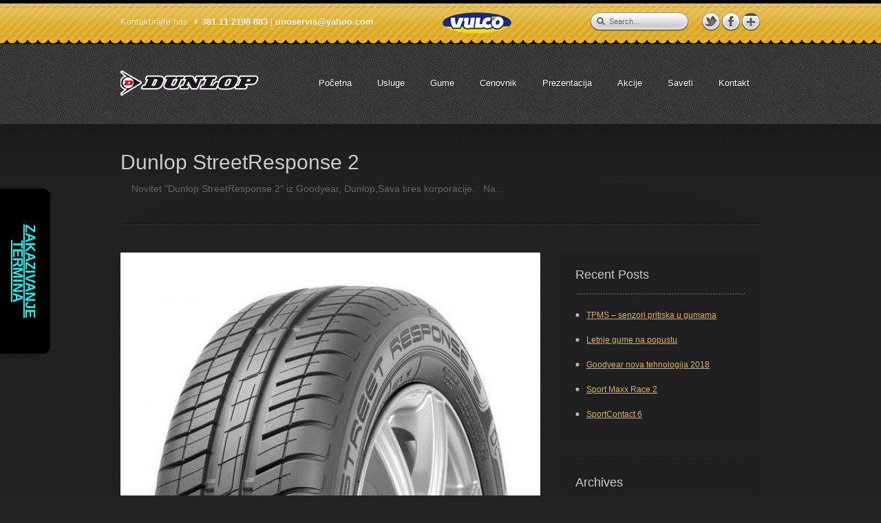

--- FILE ---
content_type: text/html; charset=UTF-8
request_url: http://www.uno.rs/dunlop-streetresponse-2/
body_size: 44928
content:
<!DOCTYPE html PUBLIC "-//W3C//DTD XHTML 1.0 Transitional//EN" "http://www.w3.org/TR/xhtml1/DTD/xhtml1-transitional.dtd"> 
<html xmlns="http://www.w3.org/1999/xhtml" lang="en-US">
<head>
<meta http-equiv="Content-Type" content="text/html; charset=UTF-8" />
<title>Dunlop StreetResponse 2 - Autoservis UNOAutoservis UNO</title>
<link rel="profile" href="http://gmpg.org/xfn/11" />
<link rel="stylesheet" type="text/css" media="all" href="http://www.uno.rs/wp-content/themes/shiny/style.css" />
<link rel="pingback" href="http://www.uno.rs/xmlrpc.php" />
<meta name='robots' content='index, follow, max-video-preview:-1, max-snippet:-1, max-image-preview:large' />

	<!-- This site is optimized with the Yoast SEO plugin v19.7.1 - https://yoast.com/wordpress/plugins/seo/ -->
	<link rel="canonical" href="http://www.uno.rs/dunlop-streetresponse-2/" />
	<meta property="og:locale" content="en_US" />
	<meta property="og:type" content="article" />
	<meta property="og:title" content="Dunlop StreetResponse 2 - Autoservis UNO" />
	<meta property="og:description" content="&nbsp; &nbsp; Novitet &#8220;Dunlop StreetResponse 2&#8221; iz Goodyear, Dunlop,Sava tires korporacije. &nbsp; Na tržištu od 2014 godine, pojaviće se novi dezen Dunlop StreetResponse 2 &nbsp; Glavne karakteristike: Odlično prianjanje na mokrom putu • dva široka kanala po obodu pneumatika doprinose boljoj apsorpciji vode sa površine puta • mnogobrojni bočni kanali omogućavaju bolje odvođenje vode ispod gazećeg sloja i ostvaruju veliki broj rubova za rianjanje • novi spoljašnji oblik preseka pneumatika sa zaobljenom površinom naleganja doprinosi da pneumatik efikasnije prodire kroz sloj vode • 6% bolje performanse pri kočenju na mokrom putu u odnosu na svog prethodnika &#8211; to znači da je put zaustavljanja na mokrom putu pri kočenju od vožnje brzinom 80 km/h do potpunog zaustavljanja kraći za 2 metra. • Ključna prednost: kraći put zaustavljanja na mokrim putevima i manja mogućnost pojave akvaplaninga. &nbsp; Precizno upravljanje na suvoj podlozi • usavršen dezen gazećeg sloja sa tri ili četiri rebra • čvrsto centralno rebro doprinosi da gazeći sloj bude čvršći i obezbeđuje bolje prianjanje pri kočenju • Ključna prednost: 4% bolje performanse pri kočenju na suvom putu u odnosu na svog prethodnika &#8211; to znači da je put zaustavljanja na suvom putu pri kočenju od vožnje brzinom 100 km/h do potpunog zaustavljanja kraći za 1,5 m  &nbsp; Mali otpor kotrljanja • usavršena konstrukcija sa zasukanim kordnim uloškom i usavršenim profilom • manja težina pneumatika • Ključna prednost: ušteda goriva &nbsp; Duži vek trajanja • pneumatik StreetResponse 2 je pri laboratorijskom testiranju broja pređenih kilometara nadmašio postojeći pneumatik  za 10% &nbsp; Za celokupnu liniju predviđene EU ocene su C (za gorivo), B (za prianjanje na mokrom putu) i  (jedan zvučni talas za buku) &nbsp; Izbor dimenzija pneumatika Dunlop StreetResponse 2: &nbsp; Serija 60 Serija 70 185/60R14 82 T (4 rebra) 145/70R13 71T 175/60R15 81 T 155/70R13 75T   165/70R13 79T Serija 65 175/70R13 82T 155/65R13 73T 165/70R14 81T 165/65R13 77T 165/70R14 85T XL 155/65R14 75T 175/70R14 84T 165/65R14 79T 175/70R14 88T XL 175/65R14 82T 195/70R14 91T (4 rebra) 175/65R14 86T XL   185/65R14 86T Serija 80 165/65R15 81T 155/80R13 79T 175/65R15 84T   185/65R15 88T   185/65R15 92T XL   195/65R15 95T XL (4 rebra)   195/65R15 91T (4 rebra)   &nbsp;" />
	<meta property="og:url" content="http://www.uno.rs/dunlop-streetresponse-2/" />
	<meta property="og:site_name" content="Autoservis UNO" />
	<meta property="article:publisher" content="https://www.facebook.com/unoservis" />
	<meta property="article:published_time" content="2014-01-17T11:37:01+00:00" />
	<meta property="article:modified_time" content="2014-01-17T12:07:53+00:00" />
	<meta property="og:image" content="http://www.uno.rs/wp-content/uploads/2014/01/StreetResponse2.jpg" />
	<meta property="og:image:width" content="562" />
	<meta property="og:image:height" content="443" />
	<meta property="og:image:type" content="image/jpeg" />
	<meta name="author" content="ivan" />
	<script type="application/ld+json" class="yoast-schema-graph">{"@context":"https://schema.org","@graph":[{"@type":"WebPage","@id":"http://www.uno.rs/dunlop-streetresponse-2/","url":"http://www.uno.rs/dunlop-streetresponse-2/","name":"Dunlop StreetResponse 2 - Autoservis UNO","isPartOf":{"@id":"http://www.uno.rs/#website"},"primaryImageOfPage":{"@id":"http://www.uno.rs/dunlop-streetresponse-2/#primaryimage"},"image":{"@id":"http://www.uno.rs/dunlop-streetresponse-2/#primaryimage"},"thumbnailUrl":"http://www.uno.rs/wp-content/uploads/2014/01/StreetResponse2.jpg","datePublished":"2014-01-17T11:37:01+00:00","dateModified":"2014-01-17T12:07:53+00:00","author":{"@id":"http://www.uno.rs/#/schema/person/6d95535327b0bd1b00a8df14afa88aaf"},"breadcrumb":{"@id":"http://www.uno.rs/dunlop-streetresponse-2/#breadcrumb"},"inLanguage":"en-US","potentialAction":[{"@type":"ReadAction","target":["http://www.uno.rs/dunlop-streetresponse-2/"]}]},{"@type":"ImageObject","inLanguage":"en-US","@id":"http://www.uno.rs/dunlop-streetresponse-2/#primaryimage","url":"http://www.uno.rs/wp-content/uploads/2014/01/StreetResponse2.jpg","contentUrl":"http://www.uno.rs/wp-content/uploads/2014/01/StreetResponse2.jpg","width":562,"height":443},{"@type":"BreadcrumbList","@id":"http://www.uno.rs/dunlop-streetresponse-2/#breadcrumb","itemListElement":[{"@type":"ListItem","position":1,"name":"Dunlop StreetResponse 2"}]},{"@type":"WebSite","@id":"http://www.uno.rs/#website","url":"http://www.uno.rs/","name":"Autoservis UNO","description":"","potentialAction":[{"@type":"SearchAction","target":{"@type":"EntryPoint","urlTemplate":"http://www.uno.rs/?s={search_term_string}"},"query-input":"required name=search_term_string"}],"inLanguage":"en-US"},{"@type":"Person","@id":"http://www.uno.rs/#/schema/person/6d95535327b0bd1b00a8df14afa88aaf","name":"ivan","image":{"@type":"ImageObject","inLanguage":"en-US","@id":"http://www.uno.rs/#/schema/person/image/","url":"http://1.gravatar.com/avatar/7dcd0094756daeb8415d8c8ac4d446be?s=96&d=mm&r=g","contentUrl":"http://1.gravatar.com/avatar/7dcd0094756daeb8415d8c8ac4d446be?s=96&d=mm&r=g","caption":"ivan"}}]}</script>
	<!-- / Yoast SEO plugin. -->


<link rel='dns-prefetch' href='//s.w.org' />
<link rel="alternate" type="application/rss+xml" title="Autoservis UNO &raquo; Feed" href="http://www.uno.rs/feed/" />
<link rel="alternate" type="application/rss+xml" title="Autoservis UNO &raquo; Comments Feed" href="http://www.uno.rs/comments/feed/" />
<link rel="alternate" type="application/rss+xml" title="Autoservis UNO &raquo; Dunlop StreetResponse 2 Comments Feed" href="http://www.uno.rs/dunlop-streetresponse-2/feed/" />
<script type="text/javascript">
window._wpemojiSettings = {"baseUrl":"https:\/\/s.w.org\/images\/core\/emoji\/14.0.0\/72x72\/","ext":".png","svgUrl":"https:\/\/s.w.org\/images\/core\/emoji\/14.0.0\/svg\/","svgExt":".svg","source":{"concatemoji":"http:\/\/www.uno.rs\/wp-includes\/js\/wp-emoji-release.min.js?ver=6.0.11"}};
/*! This file is auto-generated */
!function(e,a,t){var n,r,o,i=a.createElement("canvas"),p=i.getContext&&i.getContext("2d");function s(e,t){var a=String.fromCharCode,e=(p.clearRect(0,0,i.width,i.height),p.fillText(a.apply(this,e),0,0),i.toDataURL());return p.clearRect(0,0,i.width,i.height),p.fillText(a.apply(this,t),0,0),e===i.toDataURL()}function c(e){var t=a.createElement("script");t.src=e,t.defer=t.type="text/javascript",a.getElementsByTagName("head")[0].appendChild(t)}for(o=Array("flag","emoji"),t.supports={everything:!0,everythingExceptFlag:!0},r=0;r<o.length;r++)t.supports[o[r]]=function(e){if(!p||!p.fillText)return!1;switch(p.textBaseline="top",p.font="600 32px Arial",e){case"flag":return s([127987,65039,8205,9895,65039],[127987,65039,8203,9895,65039])?!1:!s([55356,56826,55356,56819],[55356,56826,8203,55356,56819])&&!s([55356,57332,56128,56423,56128,56418,56128,56421,56128,56430,56128,56423,56128,56447],[55356,57332,8203,56128,56423,8203,56128,56418,8203,56128,56421,8203,56128,56430,8203,56128,56423,8203,56128,56447]);case"emoji":return!s([129777,127995,8205,129778,127999],[129777,127995,8203,129778,127999])}return!1}(o[r]),t.supports.everything=t.supports.everything&&t.supports[o[r]],"flag"!==o[r]&&(t.supports.everythingExceptFlag=t.supports.everythingExceptFlag&&t.supports[o[r]]);t.supports.everythingExceptFlag=t.supports.everythingExceptFlag&&!t.supports.flag,t.DOMReady=!1,t.readyCallback=function(){t.DOMReady=!0},t.supports.everything||(n=function(){t.readyCallback()},a.addEventListener?(a.addEventListener("DOMContentLoaded",n,!1),e.addEventListener("load",n,!1)):(e.attachEvent("onload",n),a.attachEvent("onreadystatechange",function(){"complete"===a.readyState&&t.readyCallback()})),(e=t.source||{}).concatemoji?c(e.concatemoji):e.wpemoji&&e.twemoji&&(c(e.twemoji),c(e.wpemoji)))}(window,document,window._wpemojiSettings);
</script>
<style type="text/css">
img.wp-smiley,
img.emoji {
	display: inline !important;
	border: none !important;
	box-shadow: none !important;
	height: 1em !important;
	width: 1em !important;
	margin: 0 0.07em !important;
	vertical-align: -0.1em !important;
	background: none !important;
	padding: 0 !important;
}
</style>
	<link rel='stylesheet' id='galleria-css'  href='http://www.uno.rs/wp-content/themes/shiny/css/galleria.classic.css?ver=6.0.11' type='text/css' media='all' />
<link rel='stylesheet' id='superfish-css'  href='http://www.uno.rs/wp-content/themes/shiny/css/menu.css?ver=6.0.11' type='text/css' media='all' />
<link rel='stylesheet' id='tipsy-css'  href='http://www.uno.rs/wp-content/themes/shiny/css/tipsy.css?ver=6.0.11' type='text/css' media='all' />
<link rel='stylesheet' id='scrollable-css'  href='http://www.uno.rs/wp-content/themes/shiny/css/scrollable.css?ver=6.0.11' type='text/css' media='all' />
<link rel='stylesheet' id='nivo-css'  href='http://www.uno.rs/wp-content/themes/shiny/css/nivo-slider.css?ver=6.0.11' type='text/css' media='all' />
<link rel='stylesheet' id='prettyphoto-css'  href='http://www.uno.rs/wp-content/themes/shiny/css/prettyphoto.css?ver=6.0.11' type='text/css' media='all' />
<link rel='stylesheet' id='wp-block-library-css'  href='http://www.uno.rs/wp-includes/css/dist/block-library/style.min.css?ver=6.0.11' type='text/css' media='all' />
<style id='global-styles-inline-css' type='text/css'>
body{--wp--preset--color--black: #000000;--wp--preset--color--cyan-bluish-gray: #abb8c3;--wp--preset--color--white: #ffffff;--wp--preset--color--pale-pink: #f78da7;--wp--preset--color--vivid-red: #cf2e2e;--wp--preset--color--luminous-vivid-orange: #ff6900;--wp--preset--color--luminous-vivid-amber: #fcb900;--wp--preset--color--light-green-cyan: #7bdcb5;--wp--preset--color--vivid-green-cyan: #00d084;--wp--preset--color--pale-cyan-blue: #8ed1fc;--wp--preset--color--vivid-cyan-blue: #0693e3;--wp--preset--color--vivid-purple: #9b51e0;--wp--preset--gradient--vivid-cyan-blue-to-vivid-purple: linear-gradient(135deg,rgba(6,147,227,1) 0%,rgb(155,81,224) 100%);--wp--preset--gradient--light-green-cyan-to-vivid-green-cyan: linear-gradient(135deg,rgb(122,220,180) 0%,rgb(0,208,130) 100%);--wp--preset--gradient--luminous-vivid-amber-to-luminous-vivid-orange: linear-gradient(135deg,rgba(252,185,0,1) 0%,rgba(255,105,0,1) 100%);--wp--preset--gradient--luminous-vivid-orange-to-vivid-red: linear-gradient(135deg,rgba(255,105,0,1) 0%,rgb(207,46,46) 100%);--wp--preset--gradient--very-light-gray-to-cyan-bluish-gray: linear-gradient(135deg,rgb(238,238,238) 0%,rgb(169,184,195) 100%);--wp--preset--gradient--cool-to-warm-spectrum: linear-gradient(135deg,rgb(74,234,220) 0%,rgb(151,120,209) 20%,rgb(207,42,186) 40%,rgb(238,44,130) 60%,rgb(251,105,98) 80%,rgb(254,248,76) 100%);--wp--preset--gradient--blush-light-purple: linear-gradient(135deg,rgb(255,206,236) 0%,rgb(152,150,240) 100%);--wp--preset--gradient--blush-bordeaux: linear-gradient(135deg,rgb(254,205,165) 0%,rgb(254,45,45) 50%,rgb(107,0,62) 100%);--wp--preset--gradient--luminous-dusk: linear-gradient(135deg,rgb(255,203,112) 0%,rgb(199,81,192) 50%,rgb(65,88,208) 100%);--wp--preset--gradient--pale-ocean: linear-gradient(135deg,rgb(255,245,203) 0%,rgb(182,227,212) 50%,rgb(51,167,181) 100%);--wp--preset--gradient--electric-grass: linear-gradient(135deg,rgb(202,248,128) 0%,rgb(113,206,126) 100%);--wp--preset--gradient--midnight: linear-gradient(135deg,rgb(2,3,129) 0%,rgb(40,116,252) 100%);--wp--preset--duotone--dark-grayscale: url('#wp-duotone-dark-grayscale');--wp--preset--duotone--grayscale: url('#wp-duotone-grayscale');--wp--preset--duotone--purple-yellow: url('#wp-duotone-purple-yellow');--wp--preset--duotone--blue-red: url('#wp-duotone-blue-red');--wp--preset--duotone--midnight: url('#wp-duotone-midnight');--wp--preset--duotone--magenta-yellow: url('#wp-duotone-magenta-yellow');--wp--preset--duotone--purple-green: url('#wp-duotone-purple-green');--wp--preset--duotone--blue-orange: url('#wp-duotone-blue-orange');--wp--preset--font-size--small: 13px;--wp--preset--font-size--medium: 20px;--wp--preset--font-size--large: 36px;--wp--preset--font-size--x-large: 42px;}.has-black-color{color: var(--wp--preset--color--black) !important;}.has-cyan-bluish-gray-color{color: var(--wp--preset--color--cyan-bluish-gray) !important;}.has-white-color{color: var(--wp--preset--color--white) !important;}.has-pale-pink-color{color: var(--wp--preset--color--pale-pink) !important;}.has-vivid-red-color{color: var(--wp--preset--color--vivid-red) !important;}.has-luminous-vivid-orange-color{color: var(--wp--preset--color--luminous-vivid-orange) !important;}.has-luminous-vivid-amber-color{color: var(--wp--preset--color--luminous-vivid-amber) !important;}.has-light-green-cyan-color{color: var(--wp--preset--color--light-green-cyan) !important;}.has-vivid-green-cyan-color{color: var(--wp--preset--color--vivid-green-cyan) !important;}.has-pale-cyan-blue-color{color: var(--wp--preset--color--pale-cyan-blue) !important;}.has-vivid-cyan-blue-color{color: var(--wp--preset--color--vivid-cyan-blue) !important;}.has-vivid-purple-color{color: var(--wp--preset--color--vivid-purple) !important;}.has-black-background-color{background-color: var(--wp--preset--color--black) !important;}.has-cyan-bluish-gray-background-color{background-color: var(--wp--preset--color--cyan-bluish-gray) !important;}.has-white-background-color{background-color: var(--wp--preset--color--white) !important;}.has-pale-pink-background-color{background-color: var(--wp--preset--color--pale-pink) !important;}.has-vivid-red-background-color{background-color: var(--wp--preset--color--vivid-red) !important;}.has-luminous-vivid-orange-background-color{background-color: var(--wp--preset--color--luminous-vivid-orange) !important;}.has-luminous-vivid-amber-background-color{background-color: var(--wp--preset--color--luminous-vivid-amber) !important;}.has-light-green-cyan-background-color{background-color: var(--wp--preset--color--light-green-cyan) !important;}.has-vivid-green-cyan-background-color{background-color: var(--wp--preset--color--vivid-green-cyan) !important;}.has-pale-cyan-blue-background-color{background-color: var(--wp--preset--color--pale-cyan-blue) !important;}.has-vivid-cyan-blue-background-color{background-color: var(--wp--preset--color--vivid-cyan-blue) !important;}.has-vivid-purple-background-color{background-color: var(--wp--preset--color--vivid-purple) !important;}.has-black-border-color{border-color: var(--wp--preset--color--black) !important;}.has-cyan-bluish-gray-border-color{border-color: var(--wp--preset--color--cyan-bluish-gray) !important;}.has-white-border-color{border-color: var(--wp--preset--color--white) !important;}.has-pale-pink-border-color{border-color: var(--wp--preset--color--pale-pink) !important;}.has-vivid-red-border-color{border-color: var(--wp--preset--color--vivid-red) !important;}.has-luminous-vivid-orange-border-color{border-color: var(--wp--preset--color--luminous-vivid-orange) !important;}.has-luminous-vivid-amber-border-color{border-color: var(--wp--preset--color--luminous-vivid-amber) !important;}.has-light-green-cyan-border-color{border-color: var(--wp--preset--color--light-green-cyan) !important;}.has-vivid-green-cyan-border-color{border-color: var(--wp--preset--color--vivid-green-cyan) !important;}.has-pale-cyan-blue-border-color{border-color: var(--wp--preset--color--pale-cyan-blue) !important;}.has-vivid-cyan-blue-border-color{border-color: var(--wp--preset--color--vivid-cyan-blue) !important;}.has-vivid-purple-border-color{border-color: var(--wp--preset--color--vivid-purple) !important;}.has-vivid-cyan-blue-to-vivid-purple-gradient-background{background: var(--wp--preset--gradient--vivid-cyan-blue-to-vivid-purple) !important;}.has-light-green-cyan-to-vivid-green-cyan-gradient-background{background: var(--wp--preset--gradient--light-green-cyan-to-vivid-green-cyan) !important;}.has-luminous-vivid-amber-to-luminous-vivid-orange-gradient-background{background: var(--wp--preset--gradient--luminous-vivid-amber-to-luminous-vivid-orange) !important;}.has-luminous-vivid-orange-to-vivid-red-gradient-background{background: var(--wp--preset--gradient--luminous-vivid-orange-to-vivid-red) !important;}.has-very-light-gray-to-cyan-bluish-gray-gradient-background{background: var(--wp--preset--gradient--very-light-gray-to-cyan-bluish-gray) !important;}.has-cool-to-warm-spectrum-gradient-background{background: var(--wp--preset--gradient--cool-to-warm-spectrum) !important;}.has-blush-light-purple-gradient-background{background: var(--wp--preset--gradient--blush-light-purple) !important;}.has-blush-bordeaux-gradient-background{background: var(--wp--preset--gradient--blush-bordeaux) !important;}.has-luminous-dusk-gradient-background{background: var(--wp--preset--gradient--luminous-dusk) !important;}.has-pale-ocean-gradient-background{background: var(--wp--preset--gradient--pale-ocean) !important;}.has-electric-grass-gradient-background{background: var(--wp--preset--gradient--electric-grass) !important;}.has-midnight-gradient-background{background: var(--wp--preset--gradient--midnight) !important;}.has-small-font-size{font-size: var(--wp--preset--font-size--small) !important;}.has-medium-font-size{font-size: var(--wp--preset--font-size--medium) !important;}.has-large-font-size{font-size: var(--wp--preset--font-size--large) !important;}.has-x-large-font-size{font-size: var(--wp--preset--font-size--x-large) !important;}
</style>
<link rel='stylesheet' id='cptch_stylesheet-css'  href='http://www.uno.rs/wp-content/plugins/captcha/css/front_end_style.css?ver=4.4.5' type='text/css' media='all' />
<link rel='stylesheet' id='dashicons-css'  href='http://www.uno.rs/wp-includes/css/dashicons.min.css?ver=6.0.11' type='text/css' media='all' />
<link rel='stylesheet' id='cptch_desktop_style-css'  href='http://www.uno.rs/wp-content/plugins/captcha/css/desktop_style.css?ver=4.4.5' type='text/css' media='all' />
<link rel='stylesheet' id='contact-form-7-css'  href='http://www.uno.rs/wp-content/plugins/contact-form-7/includes/css/styles.css?ver=5.6.3' type='text/css' media='all' />
<link rel='stylesheet' id='wp-pagenavi-css'  href='http://www.uno.rs/wp-content/plugins/wp-pagenavi/pagenavi-css.css?ver=2.70' type='text/css' media='all' />
<script type='text/javascript' src='http://www.uno.rs/wp-content/uploads/jw-player-plugin-for-wordpress/player/jwplayer.js?ver=6.0.11' id='jw-embedder-js'></script>
<script type='text/javascript' src='http://www.uno.rs/wp-includes/js/jquery/jquery.min.js?ver=3.6.0' id='jquery-core-js'></script>
<script type='text/javascript' src='http://www.uno.rs/wp-includes/js/jquery/jquery-migrate.min.js?ver=3.3.2' id='jquery-migrate-js'></script>
<script type='text/javascript' src='http://www.uno.rs/wp-content/themes/shiny/js/preloader.js?ver=6.0.11' id='preloader-js'></script>
<script type='text/javascript' src='http://www.uno.rs/wp-content/themes/shiny/js/hoverIntent.js?ver=6.0.11' id='hoverintent-js'></script>
<script type='text/javascript' src='http://www.uno.rs/wp-content/themes/shiny/js/superfish.js?ver=6.0.11' id='superfish-js'></script>
<script type='text/javascript' src='http://www.uno.rs/wp-content/themes/shiny/js/scrollable.min.js?ver=6.0.11' id='scrollable-js'></script>
<script type='text/javascript' src='http://www.uno.rs/wp-content/themes/shiny/js/jquery.prettyphoto.js?ver=6.0.11' id='prettyphoto-js'></script>
<script type='text/javascript' src='http://www.uno.rs/wp-content/themes/shiny/js/prettyphoto_init.js?ver=6.0.11' id='prettyphoto-init-js'></script>
<link rel="https://api.w.org/" href="http://www.uno.rs/wp-json/" /><link rel="alternate" type="application/json" href="http://www.uno.rs/wp-json/wp/v2/posts/3075" /><link rel="EditURI" type="application/rsd+xml" title="RSD" href="http://www.uno.rs/xmlrpc.php?rsd" />
<link rel="wlwmanifest" type="application/wlwmanifest+xml" href="http://www.uno.rs/wp-includes/wlwmanifest.xml" /> 
<meta name="generator" content="WordPress 6.0.11" />
<link rel='shortlink' href='http://www.uno.rs/?p=3075' />
<link rel="alternate" type="application/json+oembed" href="http://www.uno.rs/wp-json/oembed/1.0/embed?url=http%3A%2F%2Fwww.uno.rs%2Fdunlop-streetresponse-2%2F" />
<link rel="alternate" type="text/xml+oembed" href="http://www.uno.rs/wp-json/oembed/1.0/embed?url=http%3A%2F%2Fwww.uno.rs%2Fdunlop-streetresponse-2%2F&#038;format=xml" />
<link href="http://www.uno.rs/wp-content/themes/shiny/styles/style_12.css" rel="stylesheet" type="text/css" />
<link rel="shortcut icon" href="http://www.uno.rs/wp-content/uploads/2012/09/favicon.ico"/>
<style type="text/css">
html  {
    background-image: url('http://www.uno.rs/wp-content/themes/shiny/images/bg/bg13.png');
    background-repeat: repeat;
}
#header_wrapper, .body_slider #header_wrapper  {
    background-image: url('http://www.uno.rs/wp-content/themes/shiny/images/bg/bg107.png');
    background-repeat: repeat;
}
#header_bar_wrapper  {
    background-image: url('http://www.uno.rs/wp-content/themes/shiny/images/bg/bg15.png');
}
</style>
<style type="text/css">.broken_link, a.broken_link {
	text-decoration: line-through;
}</style></head>

<body>
<div id="main_wrapper">
<div id="header_wrapper">
	<div id="header_bar_wrapper">
		<div id="header_bar">
			<div id="header_bar_inner">
								<div id="header_info" class="leftside">
					Kontaktirajte nas: <strong>+ 381 11 2198 883</strong> | <strong>unoservis@yahoo.com</strong></span>

				</div>
				                
                <div class="vulco" style="float:left; margin-left: 100px">
                	<a href="http://www.vulco.rs/"><img src="http://www.uno.rs/wp-content/themes/shiny/images/vulco.png" /></a>
                </div>
			
				<div class="rightside">
										<div id="search" class="leftside">
						<form action="http://www.uno.rs" method="get">
							<input type="text" name="s" value="Search..." onfocus="if (this.value == 'Search...') {this.value = '';}" onblur="if (this.value == '') {this.value = 'Search...';}" />
							<input type="submit" value="Go" />
						</form>
					</div>
								
					<div id="social_icons" class="leftside">
						<a href="http://twitter.com/@AutoservisUno" title="Twitter" class="tiptip"><img src="http://www.uno.rs/wp-content/themes/shiny/images/socialmedia/twitter.png" alt="Twitter" /></a>
<a href="https://www.facebook.com/unoservis" title="Facebook" class="tiptip"><img src="http://www.uno.rs/wp-content/themes/shiny/images/socialmedia/facebook.png" alt="Facebook" /></a>
<a href="https://plus.google.com/b/111442818609821670533/+AutoservisUNOBeograd/posts" title="Google+" class="tiptip"><img src="http://www.uno.rs/wp-content/themes/shiny/images/socialmedia/plus.png" alt="Google+" /></a>
					</div>
				</div>
				<br class="clear" />
			</div>
		</div>
	</div>


</div>
<div id="header">
	<div id="logo"><a href="http://www.uno.rs"><img src="http://www.uno.rs/wp-content/uploads/2012/11/logo-uno2.png" alt="Autoservis UNO" /></a></div>
	<div id="navigation" class="rightside">
		<ul id="menu-top-menu" class="sf-menu"><li id="menu-item-2327" class="menu-item menu-item-type-post_type menu-item-object-page menu-item-home menu-item-2327"><a href="http://www.uno.rs/"><span class="menu-btn">Početna</span></a></li>
<li id="menu-item-2491" class="menu-item menu-item-type-post_type menu-item-object-page menu-item-2491"><a href="http://www.uno.rs/usluge/"><span class="menu-btn">Usluge</span></a></li>
<li id="menu-item-2547" class="menu-item menu-item-type-post_type menu-item-object-page menu-item-2547"><a href="http://www.uno.rs/gume/"><span class="menu-btn">Gume</span></a></li>
<li id="menu-item-2464" class="menu-item menu-item-type-post_type menu-item-object-page menu-item-2464"><a href="http://www.uno.rs/cenovnik/"><span class="menu-btn">Cenovnik</span></a></li>
<li id="menu-item-2450" class="menu-item menu-item-type-taxonomy menu-item-object-category current-post-ancestor current-menu-parent current-post-parent menu-item-2450"><a href="http://www.uno.rs/category/prezentacija/"><span class="menu-btn">Prezentacija</span></a></li>
<li id="menu-item-2449" class="menu-item menu-item-type-taxonomy menu-item-object-category menu-item-2449"><a href="http://www.uno.rs/category/akcije/"><span class="menu-btn">Akcije</span></a></li>
<li id="menu-item-2451" class="menu-item menu-item-type-taxonomy menu-item-object-category menu-item-2451"><a href="http://www.uno.rs/category/saveti/"><span class="menu-btn">Saveti</span></a></li>
<li id="menu-item-2452" class="menu-item menu-item-type-post_type menu-item-object-page menu-item-2452"><a href="http://www.uno.rs/contact/"><span class="menu-btn">Kontakt</span></a></li>
</ul>		<br class="clear" />
	</div>
	<br class="clear" />
</div>
	
	<div id="wrapper" class="sidebar-right-wrapper">
		<div id="wrapper_inner">
	
	<div id="head_intro">			<div id="intro" class="text-intro">
								<h1>Dunlop StreetResponse 2</h1>
						<p>&nbsp;&nbsp;Novitet "Dunlop StreetResponse 2" iz Goodyear, Dunlop,Sava tires korporacije.&nbsp;Na...</p>
													<hr class="divider divider-bbottom">
	</div>
			</div>	
	
			<div id="page-content" class="two_third">
	
	
			<div id="post-3075" class="post-3075 post type-post status-publish format-standard has-post-thumbnail hentry category-prezentacija">
							<div class="thumbnail_wrapper"><a href="http://www.uno.rs/wp-content/uploads/2014/01/StreetResponse2.jpg" class="zoom" rel="prettyPhoto" title=""><img src="http://www.uno.rs/wp-content/themes/shiny/lib/timthumb.php?src=http://www.uno.rs/wp-content/uploads/2014/01/StreetResponse2.jpg&amp;w=610&amp;h=0&amp;zc=1" alt="Dunlop StreetResponse 2" class="img aligncenter" /></a></div>				<div class="post-header">
					<div class="meta-date">
					   	<span class="meta-month">Jan</span>
						<span class="meta-day">17</span>
						<span class="meta-year">2014</span>
					 </div>
					 <div class="post-meta light-box">
						<h2><a href="http://www.uno.rs/dunlop-streetresponse-2/" title="Dunlop StreetResponse 2">Dunlop StreetResponse 2</a></h2>
						<div class="meta posted-meta">
							<span class="blog-author">ivan</span> 							<span class="blog-categories"><a href="http://www.uno.rs/category/prezentacija/" rel="category tag">Prezentacija</a></span> 							<span class="blog-comments"><a href="http://www.uno.rs/dunlop-streetresponse-2/#respond">0</a></span>													<span class="blog-likes"><a href="#" id="like-3075" class="like_this" title="1 person likes it">1</a></span>
																			</div>
						<br class="clear" />
					</div>
				</div>
				<div class="post_wrapper light-box">
						<p>&nbsp;</p>
<p>&nbsp;</p>
<h1>Novitet &#8220;Dunlop StreetResponse 2&#8221; iz Goodyear, Dunlop,Sava tires korporacije.</h1>
<h1></h1>
<p>&nbsp;</p>
<h3>Na tržištu od 2014 godine, pojaviće se novi dezen Dunlop StreetResponse 2</h3>
<h1></h1>
<h1><a rel="prettyPhoto[g3075]" href="http://www.uno.rs/wp-content/uploads/2014/01/Dunlop-StreetResponse-2.jpg"><img class="aligncenter size-medium wp-image-3076" alt="Dunlop StreetResponse 2" src="http://www.uno.rs/wp-content/uploads/2014/01/Dunlop-StreetResponse-2-190x300.jpg" width="190" height="300" srcset="http://www.uno.rs/wp-content/uploads/2014/01/Dunlop-StreetResponse-2-190x300.jpg 190w, http://www.uno.rs/wp-content/uploads/2014/01/Dunlop-StreetResponse-2.jpg 562w" sizes="(max-width: 190px) 100vw, 190px" /></a></h1>
<h1></h1>
<p>&nbsp;</p>
<p><b><span style="text-decoration: underline;">Glavne karakteristike</span>:</b></p>
<p><b>Odli</b><b>č</b><b>no prianjanje na mokrom putu</b></p>
<p>• dva široka kanala po obodu pneumatika doprinose boljoj apsorpciji vode sa površine puta</p>
<p>• mnogobrojni bočni kanali omogućavaju bolje odvođenje vode ispod gazećeg sloja i ostvaruju veliki broj rubova za rianjanje</p>
<p>• novi spoljašnji oblik preseka pneumatika sa zaobljenom površinom naleganja doprinosi da pneumatik efikasnije prodire kroz sloj vode</p>
<p>• 6% bolje performanse pri kočenju na mokrom putu u odnosu na svog prethodnika &#8211; to znači da je put zaustavljanja na mokrom putu pri kočenju od vožnje brzinom 80 km/h do potpunog zaustavljanja kraći za 2 metra.</p>
<p>• <b>Klju</b><b>č</b><b>na prednost: </b>kraći put zaustavljanja na mokrim putevima i manja mogućnost pojave akvaplaninga.</p>
<p>&nbsp;</p>
<p><b>Precizno upravljanje na suvoj podlozi</b></p>
<p>• usavršen dezen gazećeg sloja sa tri ili četiri rebra</p>
<p>• čvrsto centralno rebro doprinosi da gazeći sloj bude čvršći i obezbeđuje bolje prianjanje pri kočenju</p>
<p>• <b>Klju</b><b>č</b><b>na prednost</b>: 4% bolje performanse pri kočenju na suvom putu u odnosu na svog prethodnika &#8211; to znači da je <strong>p</strong><b>ut zaustavljanja na suvom putu </b>pri kočenju od vožnje brzinom 100 km/h do potpunog zaustavljanja <b>kra</b><b>ć</b><b>i za 1,5 m </b></p>
<p>&nbsp;</p>
<p><b>Mali otpor kotrljanja</b></p>
<p>• usavršena konstrukcija sa zasukanim kordnim uloškom i usavršenim profilom</p>
<p>• manja težina pneumatika</p>
<p>• <b>Klju</b><b>č</b><b>na prednost: </b>ušteda goriva</p>
<p>&nbsp;</p>
<p><b>Duži vek trajanja</b></p>
<p>• pneumatik StreetResponse 2 je pri laboratorijskom testiranju broja pređenih kilometara nadmašio postojeći pneumatik  za 10%</p>
<p>&nbsp;</p>
<p><b>Za celokupnu liniju predvi</b><b>đ</b><b>ene EU ocene su C </b>(za gorivo), <b>B </b>(za prianjanje na mokrom putu) i <b> </b>(jedan zvučni talas za buku)</p>
<p>&nbsp;</p>
<p><strong>Izbor dimenzija pneumatika Dunlop StreetResponse 2:</strong></p>
<p>&nbsp;</p>
<table width="396" border="1" cellspacing="0" cellpadding="0">
<tbody>
<tr>
<td width="204"><strong>Serija 60</strong></td>
<td width="192"><strong>Serija 70</strong></td>
</tr>
<tr>
<td width="204"><strong>185/60R14 82 T (4 rebra)</strong></td>
<td width="192"><strong>145/70R13 71T</strong></td>
</tr>
<tr>
<td width="204"><strong>175/60R15 81 T</strong></td>
<td width="192"><strong>155/70R13 75T</strong></td>
</tr>
<tr>
<td width="204"><strong> </strong></td>
<td width="192"><strong>165/70R13 79T</strong></td>
</tr>
<tr>
<td width="204"><strong>Serija 65</strong></td>
<td width="192"><strong>175/70R13 82T</strong></td>
</tr>
<tr>
<td width="204"><strong>155/65R13 73T</strong></td>
<td width="192"><strong>165/70R14 81T</strong></td>
</tr>
<tr>
<td width="204"><strong>165/65R13 77T</strong></td>
<td width="192"><strong>165/70R14 85T XL</strong></td>
</tr>
<tr>
<td width="204"><strong>155/65R14 75T</strong></td>
<td width="192"><strong>175/70R14 84T</strong></td>
</tr>
<tr>
<td width="204"><strong>165/65R14 79T</strong></td>
<td width="192"><strong>175/70R14 88T XL</strong></td>
</tr>
<tr>
<td width="204"><strong>175/65R14 82T</strong></td>
<td width="192"><strong>195/70R14 91T (4 rebra)</strong></td>
</tr>
<tr>
<td width="204"><strong>175/65R14 86T XL</strong></td>
<td width="192"><strong> </strong></td>
</tr>
<tr>
<td width="204"><strong>185/65R14 86T</strong></td>
<td width="192"><strong>Serija 80</strong></td>
</tr>
<tr>
<td width="204"><strong>165/65R15 81T</strong></td>
<td width="192"><strong>155/80R13 79T</strong></td>
</tr>
<tr>
<td width="204"><strong>175/65R15 84T</strong></td>
<td width="192"><strong> </strong></td>
</tr>
<tr>
<td width="204"><strong>185/65R15 88T</strong></td>
<td width="192"><strong> </strong></td>
</tr>
<tr>
<td width="204"><strong>185/65R15 92T XL</strong></td>
<td width="192"><strong> </strong></td>
</tr>
<tr>
<td width="204"><strong>195/65R15 95T XL (4 rebra)</strong></td>
<td width="192"><strong> </strong></td>
</tr>
<tr>
<td width="204"><strong>195/65R15 91T (4 rebra)</strong></td>
<td width="192"><strong> </strong></td>
</tr>
</tbody>
</table>
<p>&nbsp;</p>
				<br class="clear" />
				
						
			<div class="meta tags-meta"></div>			</div>
			
				</div>

							<div class="share-this">
					<a href="http://twitter.com/intent/tweet?status=Dunlop%20StreetResponse%202%20-%20http%3A%2F%2Fwww.uno.rs%2Fdunlop-streetresponse-2%2F" title="Twitter"><img src="http://www.uno.rs/wp-content/themes/shiny/images/social/twitter.png" alt="Twitter" /></a> <a href="http://www.facebook.com/sharer.php?u=http%3A%2F%2Fwww.uno.rs%2Fdunlop-streetresponse-2%2F" title="Facebook"><img src="http://www.uno.rs/wp-content/themes/shiny/images/social/facebook.png" alt="Facebook" /></a> 				</div>
							
			
						<div id="comments">



	<div id="respond" class="comment-respond">
		<h3 id="reply-title" class="comment-reply-title">Leave a Reply <small><a rel="nofollow" id="cancel-comment-reply-link" href="/dunlop-streetresponse-2/#respond" style="display:none;">Cancel reply</a></small></h3><form action="http://www.uno.rs/wp-comments-post.php" method="post" id="commentform" class="comment-form"><p>Your email address will not be published.</p><p class="textarea-box"><textarea id="comment" name="comment" cols="70" rows="10" tabindex="4" aria-required="true"></textarea></p><div class="one_third"><p><label for="author">Name (required)</label> <input id="author" name="author" type="text" tabindex="1" value="" size="22" aria-required="true" /></p></div>
<div class="one_third"><p><label for="email">Email (required)</label> <input id="email" name="email" type="text" tabindex="2" value="" size="22" aria-required="true" /></p></div>
<div class="one_third last"><p><label for="url">Website</label> <input id="url" name="url" type="text" tabindex="3" value="" size="22" /></p></div>
<p class="cptch_block"><span class="cptch_wrap cptch_math_actions">
				<label class="cptch_label" for="cptch_input_64"><span class="cptch_span">se&#118;e&#110;</span>
					<span class="cptch_span">&nbsp;&minus;&nbsp;</span>
					<span class="cptch_span"><input id="cptch_input_64" class="cptch_input cptch_wp_comments" type="text" autocomplete="off" name="cptch_number" value="" maxlength="2" size="2" aria-required="true" required="required" style="margin-bottom:0;display:inline;font-size: 12px;width: 40px;" /></span>
					<span class="cptch_span">&nbsp;=&nbsp;</span>
					<span class="cptch_span">4</span>
					<input type="hidden" name="cptch_result" value="CoQ=" /><input type="hidden" name="cptch_time" value="1763693102" />
					<input type="hidden" name="cptch_form" value="wp_comments" />
				</label><span class="cptch_reload_button_wrap hide-if-no-js">
					<noscript>
						<style type="text/css">
							.hide-if-no-js {
								display: none !important;
							}
						</style>
					</noscript>
					<span class="cptch_reload_button dashicons dashicons-update"></span>
				</span></span></p><p class="form-submit"><input name="submit" type="submit" id="submit" class="submit" value="Post Comment" /> <input type='hidden' name='comment_post_ID' value='3075' id='comment_post_ID' />
<input type='hidden' name='comment_parent' id='comment_parent' value='0' />
</p><p style="display: none !important;" class="akismet-fields-container" data-prefix="ak_"><label>&#916;<textarea name="ak_hp_textarea" cols="45" rows="8" maxlength="100"></textarea></label><input type="hidden" id="ak_js_1" name="ak_js" value="93"/><script>document.getElementById( "ak_js_1" ).setAttribute( "value", ( new Date() ).getTime() );</script></p></form>	</div><!-- #respond -->
	
</div>
			
			
		</div>
			<div id="sidebar" class="one_third last sidebar-right">
	
		<div id="recent-posts-2" class="widgets widget_recent_entries">
		<h3>Recent Posts</h3>

		<ul>
											<li>
					<a href="http://www.uno.rs/tpms-senzori-pritiska-u-gumama/">TPMS &#8211; senzori pritiska u gumama</a>
									</li>
											<li>
					<a href="http://www.uno.rs/letnje-gume-na-popustu/">Letnje gume na popustu</a>
									</li>
											<li>
					<a href="http://www.uno.rs/goodyear-nova-tehnologija-2018/">Goodyear nova tehnologija 2018</a>
									</li>
											<li>
					<a href="http://www.uno.rs/sport-maxx-race-2/">Sport Maxx Race 2</a>
									</li>
											<li>
					<a href="http://www.uno.rs/sportcontact-6/">SportContact 6</a>
									</li>
					</ul>

		</div>
<div id="archives-2" class="widgets widget_archive"><h3>Archives</h3>

			<ul>
					<li><a href='http://www.uno.rs/2018/12/'>December 2018</a></li>
	<li><a href='http://www.uno.rs/2018/08/'>August 2018</a></li>
	<li><a href='http://www.uno.rs/2018/03/'>March 2018</a></li>
	<li><a href='http://www.uno.rs/2016/07/'>July 2016</a></li>
	<li><a href='http://www.uno.rs/2016/02/'>February 2016</a></li>
	<li><a href='http://www.uno.rs/2015/10/'>October 2015</a></li>
	<li><a href='http://www.uno.rs/2015/07/'>July 2015</a></li>
	<li><a href='http://www.uno.rs/2015/04/'>April 2015</a></li>
	<li><a href='http://www.uno.rs/2015/03/'>March 2015</a></li>
	<li><a href='http://www.uno.rs/2015/01/'>January 2015</a></li>
	<li><a href='http://www.uno.rs/2014/12/'>December 2014</a></li>
	<li><a href='http://www.uno.rs/2014/11/'>November 2014</a></li>
	<li><a href='http://www.uno.rs/2014/10/'>October 2014</a></li>
	<li><a href='http://www.uno.rs/2014/09/'>September 2014</a></li>
	<li><a href='http://www.uno.rs/2014/05/'>May 2014</a></li>
	<li><a href='http://www.uno.rs/2014/03/'>March 2014</a></li>
	<li><a href='http://www.uno.rs/2014/01/'>January 2014</a></li>
	<li><a href='http://www.uno.rs/2013/12/'>December 2013</a></li>
	<li><a href='http://www.uno.rs/2013/11/'>November 2013</a></li>
	<li><a href='http://www.uno.rs/2013/10/'>October 2013</a></li>
	<li><a href='http://www.uno.rs/2013/01/'>January 2013</a></li>
			</ul>

			</div>
<div id="categories-2" class="widgets widget_categories"><h3>Categories</h3>

			<ul>
					<li class="cat-item cat-item-34"><a href="http://www.uno.rs/category/akcije/">Akcije</a>
</li>
	<li class="cat-item cat-item-33"><a href="http://www.uno.rs/category/prezentacija/">Prezentacija</a>
</li>
	<li class="cat-item cat-item-35"><a href="http://www.uno.rs/category/saveti/">Saveti</a>
</li>
			</ul>

			</div>
		</div>
			<br class="clear" />
		</div>
	</div>

</div>
<div id="footer_wrapper">
	<div id="footer">
				<br class="clear" />
	</div>
	<div id="copyright_wrapper">
		<div id="copyright" class="group">
			<div id="footer_nav" class="full_page">
			<ul id="menu-bottom-menu" class=""><li id="menu-item-2324" class="menu-item menu-item-type-post_type menu-item-object-page menu-item-home menu-item-2324"><a href="http://www.uno.rs/">Početna</a></li>
<li id="menu-item-2532" class="menu-item menu-item-type-post_type menu-item-object-page menu-item-2532"><a href="http://www.uno.rs/usluge/">Usluge</a></li>
<li id="menu-item-2546" class="menu-item menu-item-type-post_type menu-item-object-page menu-item-2546"><a href="http://www.uno.rs/gume/">Gume</a></li>
<li id="menu-item-2534" class="menu-item menu-item-type-post_type menu-item-object-page menu-item-2534"><a href="http://www.uno.rs/cenovnik/">Cenovnik</a></li>
<li id="menu-item-2535" class="menu-item menu-item-type-taxonomy menu-item-object-category current-post-ancestor current-menu-parent current-post-parent menu-item-2535"><a href="http://www.uno.rs/category/prezentacija/">Prezentacija</a></li>
<li id="menu-item-2536" class="menu-item menu-item-type-taxonomy menu-item-object-category menu-item-2536"><a href="http://www.uno.rs/category/akcije/">Akcije</a></li>
<li id="menu-item-2537" class="menu-item menu-item-type-taxonomy menu-item-object-category menu-item-2537"><a href="http://www.uno.rs/category/saveti/">Saveti</a></li>
<li id="menu-item-2538" class="menu-item menu-item-type-post_type menu-item-object-page menu-item-2538"><a href="http://www.uno.rs/contact/">Kontakt</a></li>
</ul>			</div>
			<div class="one_half">Copyright © 2014 Uno</div>
			<div class="one_half last right"><a href="http://www.uno.rs/prodaja-guma-na-rate/"><img class="wp-image-3197 size-full alignright" src="http://www.uno.rs/wp-content/uploads/2014/09/1kartice.png" alt="Kartice" width="320" height="30" /></a></div>
		</div>
	</div>
</div>

              <div id='rg-book'>
              <a href='https://www.fresha.com/providers/uno-autoservis-b1yxfyvo?pId=402360' target='_blank'>Zakazivanje termina</a>
              </div>
               
	<style type="text/css">
	#rg-book {
           position: fixed;
           transform: rotate(90deg);
           left: -85px;
           width: 200px;
           height: auto;
           text-align: center;
           padding:20px;
           border-top-left-radius: 10px;
           border-top-right-radius: 10px;
           z-index: 9999999;
           bottom: 40%;
           background: #000000;
           color: #00FFFF!important;
           box-shadow: 0 10px 20px rgba(0,0,0,0.19), 0 6px 6px rgba(0,0,0,0.23);

	}

      #rg-book a {
          color: #00FFFF;
          text-transform:uppercase;
          font-size:20px;
          font-weight:700;
					font-family:Arial;
        }
@media screen and (max-width:767px) {
 #rg-book {
    position: fixed;
    transform: none;
    right: inherit;
	left: inherit;
    width: 100%;
    margin:0 auto;
    height: auto;
    text-align: center;
    padding: 3%;
    border-top-left-radius: 10px;
    border-top-right-radius: 10px;
    z-index: 9999999;
    bottom: 0;
    background: #000000;
}

#rg-book a {
  text-transform:uppercase;
  font-size:16px;
  font-weight:700;

}
}
	</style>
	<style>
    @media screen and (max-width:767px) {
        #rg-book {
            transform: rotate(90deg);
            left: -190px;
            bottom: 40%;
            width: 475px;
       }
       }
       </style><script type="text/javascript">

  var _gaq = _gaq || [];
  _gaq.push(['_setAccount', 'UA-45099732-1']);
  _gaq.push(['_trackPageview']);

  (function() {
    var ga = document.createElement('script'); ga.type = 'text/javascript'; ga.async = true;
    ga.src = ('https:' == document.location.protocol ? 'https://ssl' : 'http://www') + '.google-analytics.com/ga.js';
    var s = document.getElementsByTagName('script')[0]; s.parentNode.insertBefore(ga, s);
  })();

</script>
<script type='text/javascript' src='http://www.uno.rs/wp-content/themes/shiny/js/galleria.min.js?ver=6.0.11' id='galleria-js'></script>
<script type='text/javascript' src='http://www.uno.rs/wp-content/themes/shiny/js/galleria.classic.min.js?ver=6.0.11' id='galleria-classic-js'></script>
<script type='text/javascript' src='http://www.uno.rs/wp-content/themes/shiny/js/flowplayer.min.js?ver=6.0.11' id='flowplayer-js'></script>
<script type='text/javascript' src='http://www.uno.rs/wp-content/themes/shiny/js/jquery.tipsy.js?ver=6.0.11' id='tipsy-js'></script>
<script type='text/javascript' src='http://www.uno.rs/wp-content/themes/shiny/js/jquery.nivo.slider.pack.js?ver=6.0.11' id='nivo-js'></script>
<script type='text/javascript' src='http://www.uno.rs/wp-content/themes/shiny/js/shiny_custom.js?ver=6.0.11' id='shiny-custom-js'></script>
<script type='text/javascript' src='http://www.uno.rs/wp-includes/js/comment-reply.min.js?ver=6.0.11' id='comment-reply-js'></script>
<script type='text/javascript' src='http://www.uno.rs/wp-content/plugins/contact-form-7/includes/swv/js/index.js?ver=5.6.3' id='swv-js'></script>
<script type='text/javascript' id='contact-form-7-js-extra'>
/* <![CDATA[ */
var wpcf7 = {"api":{"root":"http:\/\/www.uno.rs\/wp-json\/","namespace":"contact-form-7\/v1"}};
/* ]]> */
</script>
<script type='text/javascript' src='http://www.uno.rs/wp-content/plugins/contact-form-7/includes/js/index.js?ver=5.6.3' id='contact-form-7-js'></script>
<script type='text/javascript' id='cptch_front_end_script-js-extra'>
/* <![CDATA[ */
var cptch_vars = {"nonce":"e64a49122e","ajaxurl":"http:\/\/www.uno.rs\/wp-admin\/admin-ajax.php","enlarge":""};
/* ]]> */
</script>
<script type='text/javascript' src='http://www.uno.rs/wp-content/plugins/captcha/js/front_end_script.js?ver=6.0.11' id='cptch_front_end_script-js'></script>
</div>
</body>
</html>


--- FILE ---
content_type: text/css
request_url: http://www.uno.rs/wp-content/themes/shiny/style.css
body_size: 75882
content:
/*
Theme Name: Shiny Theme
Theme URI: http://e404themes.com
Description: Shiny Premium Theme
Author: e404 Themes
Version: 1.1
*/

/* ---------------------------------------- */
/* main, reset */
html {
	position: relative;
	min-height: 100%;
	height: 100%;
}
body {
	background: url('images/body-gradient.png') 0 181px repeat-x;
	min-width: 1100px;
}
body.body_slider {
	background-position: 0 421px;
}
html,
body,
form {
	font: 12px/18px "lucida grande","lucida sans unicode",tahoma,verdana,arial,sans-serif;
}

* {
	margin: 0; 
	padding: 0;
	border: 0;
	outline: 0;
}

/* forms */
input,
textarea,
button,
select,
option {
	font: 12px/18px "lucida grande","lucida sans unicode",tahoma,verdana,arial,sans-serif;
}
textarea {
	line-height: 20px;
}

/* links */
a {
	text-decoration: underline;
}
a:hover {
	text-decoration: none;
}

/* elements */
div {
	border: 0;
	position: relative;
	text-align: left;
	overflow: visible;
	background-color: transparent;
}
p,pre {
	margin: 0 0 10px;
	padding: 0;
}
table {
	border-collapse: collapse;
	border-spacing: 0;
}
/* lists */
ol {
	list-style: inside decimal
}
ul,ul li {
	list-style: none;
}
/* images */
img {
	border: 0;
}

/* class */
.left {
	text-align: left;
}
.right {
	text-align: right;
}
.center {
	text-align: center;
}
.leftside {
	float: left;
}
.rightside {
	float: right;
}
.nomargin {
	margin: 0;
}

/* clear */
.clear {
    clear: both;
    display: block;
    height: 0;
    overflow: hidden;
    visibility: hidden;
    width: 0;
}

/* ---------------------------------------- */
/* wrapper */
#header_wrapper {
	width: 100%;
	height: 180px;
	margin-bottom: 40px;
}
.body_slider #header_wrapper {
	height: 420px;
	margin-bottom: 0;
}
#content_wrapper {
	width: 930px;
	margin: 0 auto;
	background-position: 50% 0;
	background-repeat: repeat-y;
}
#wrapper {
	margin: 0 auto;
	padding: 0;
	width: 930px;
}

/* ---------------------------------------- */
/* header */
#header {
	clear: both;
	width: 930px;
	height: 116px;
	margin: -157px auto 40px;
	z-index: 21;
	background-position: 50% 100%;
	background-repeat: no-repeat;
}
.body_slider #header {
	margin: -356px auto 0;
}
#header_bar_wrapper {
	border-bottom-width: 1px;
	border-bottom-style: solid;
	background-repeat: repeat;
}
#header_bar {
	height: 63px;
	background-position: 50% 0;
	background-repeat: repeat-x;
}
#header_bar_inner {
	width: 930px;
	margin: 0 auto;
	padding-top: 18px;
}
#logo a {
	display: block;
	z-index: 3;
}
#header_nav {
	padding: 0 10px;
	margin: 40px 10px;
	min-height: 28px;
}
#header_info {
	font-size: 13px;
	line-height: 16px;
	padding: 6px 0 0;
	text-shadow: 1px 1px 0 rgba(0, 0, 0, 0.1);
}
#social_icons {
	margin-left: 17px;
}
#social_icons a {
	float: left;
	width: 28px;
	height: 28px;
	margin-left: 1px;
	text-align: center;
}

#logo {
	position: absolute;
}

/* navigation */
#navigation {
	height: 31px;
	padding-top: 43px;
}

/* search box */
#search {
	width: 144px;
	height: 27px;
	background: url('images/search-bg.png') no-repeat;
}
#search form input[type="text"] {
	padding: 5px 0;
	vertical-align: middle;
	background: transparent;
	color: #666;
	width: 116px;
	margin-left: 28px;
	border: none;
	font-size: 11px;
	line-height: 14px;
	height: 15px;
	box-shadow: none;
	-moz-box-shadow: none;
	-webkit-box-shadow: none;
}
#search form input[type="submit"] {
	position: absolute;
	top: 1px;
	left: 4px;
	text-indent: -9999px;
	padding: 0;
	background: url('images/search-btn.png') 50% 50% no-repeat;
	border: none;
	width: 24px;
	height: 24px;
	border-radius: 0;
	-moz-border-radius: 0;
	-webkit-border-radius: 0;
}

/* content search */
.content-search {
	margin: 15px 30px 40px 0;
}
.content-search form input[type="text"] {
	width: 200px;
}

/* intro */
#head_intro {
	margin-bottom: 40px;
	min-height: 25px;
	background: url('images/intro-bg.png') 50% 100% no-repeat;
}
#intro {
	width: 930px;
	margin: 0 auto;
	font-size: 14px;
	line-height: 22px;
	clear: both;
	overflow: hidden;
}
.slogan {
	margin-bottom: 40px;
	font-size: 14px;
	line-height: 20px;
	clear: both;
	overflow: hidden;
}
.border-bottom,
.border-both {
	background: url('images/intro-bg.png') 50% 100% no-repeat;
}

/* intro - twitter */
.twitter-intro p {
	min-height: 22px;
	padding: 2px 0 2px 51px;
	margin-bottom: 10px;
	background: url('images/twitter-intro.png') 0 50% no-repeat;
}

/* breadcrumb */
#breadcrumb {
	font-size: 11px;
	text-align: right;
	position: absolute;
	top: -30px;
	right: 0;
}
#breadcrumb span {
	font-weight: bold;
	font-size: 13px;
	padding: 0 2px;
}

/* featured */
#featured {
	width: 970px;
	margin: 0 auto 20px;
	padding: 0 0 20px;
	background: url('images/shadow940f.png') 50% 100% no-repeat;
	z-index: 1;
}
#featured_border {
	background: #fff url('images/bg/bg30.png') repeat;
	border: 1px solid #fff;
	border-radius: 10px;
	-moz-border-radius: 10px;
	-webkit-border-radius: 10px;
	box-shadow: 0 1px 0 #d0d0d0, 0 5px 0 #d7d7d7, 0 6px 0 #c1c1c1, 0 7px 4px rgba(0, 0, 0, 0.17);
	-moz-box-shadow: 0 1px 0 #d0d0d0, 0 5px 0 #d7d7d7, 0 6px 0 #c1c1c1, 0 7px 4px rgba(0, 0, 0, 0.17);
	-webkit-box-shadow: 0 1px 0 #d0d0d0, 0 5px 0 #d7d7d7, 0 6px 0 #c1c1c1, 0 7px 4px rgba(0, 0, 0, 0.17);
}
#featured_inner {
	width: 930px;
	padding: 19px;
	box-shadow: 0 238px 0 rgba(0, 0, 0, 0.05) inset;
}

#main_wrapper #featured ul li {
	list-style: none;
}
#main_wrapper #featured ul {
	margin-bottom: 0;
}

/* ---------------------------------------- */
/* headers */
h1,
h2,
h3,
h4,
h5,
h6 {
	margin-bottom: 10px;
	font-weight: normal;
}
h1 {
	font-size: 30px;
	line-height: 34px;
}
h2 {
	font-size: 22px;
	line-height: 26px;
}
h3 {
	font-size: 20px;
	line-height: 24px;
}
h4 {
	font-size: 18px;
	line-height: 22px;
}
h5 {
	font-size: 16px;
	line-height: 20px;
}
h6 {
	font-size: 14px;
	line-height: 18px;
}
h1 a,
h2 a,
h3 a,
h4 a,
h5 a,
h6 a {
	text-decoration: none;
}

#footer h1,
#sidebar h1 {
	font-size: 22px;
	line-height: 26px;
}
#footer h2,
#sidebar h2 {
	font-size: 20px;
	line-height: 24px;
}
#footer h3,
#sidebar h3 {
	font-size: 18px;
	line-height: 22px;
}
#footer h3,
#sidebar h3,
.widgets h3,
.fancy-header {
	background-position: 0 100%;
	background-repeat: repeat-x;
	padding-bottom: 18px;
	margin-bottom: 20px !important;
}
#footer h4,
#sidebar h4 {
	font-size: 16px;
	line-height: 20px;
}
#footer h5,
#sidebar h5 {
	font-size: 14px;
	line-height: 18px;
}
#footer h6,
#sidebar h6 {
	font-size: 12px;
	line-height: 18px;
}

/* ---------------------------------------- */
/* highlight */
.highlight1 {
	padding: 2px 6px 3px;
	background: #000;
	color: #fff;
}
.highlight2 {
	padding: 2px 6px 3px;
	color: #444;
	background: #ffec6e;
}

/* ---------------------------------------- */
/* tip */
span.tiptip:hover {
	cursor: help;
}

/* ---------------------------------------- */
/* dividers */
.divider-top {
	clear: both;
	border-bottom-width: 2px;
	border-bottom-style: solid;
	padding-top: 10px;
	margin: -10px 30px 40px 0;
	text-align: right;
}
.divider-top a {
	position: absolute;
	right: -30px;
	top: 6px;
	font-size: 9px;
	line-height: 11px;
	height: 20px;
	width: 30px;
	text-decoration: none;
}

hr {
	clear: both;
	border: none;
	border-top-width: 2px;
	border-top-style: solid;
	margin: 0 0 40px;
}
.divider-full {
	border-top-width: 2px;
	border-top-style: solid;
	height: 0;
	margin: 0 0 40px;
}
.divider-dotted {
	border: none;
	background-repeat: repeat-x;
	height: 2px;
	margin: 0 0 40px;
}
#intro .divider,
.slogan .divider {
	border-top-width: 1px;
	border-top-style: solid;
	border-bottom-width: 1px;
	border-bottom-style: solid;
	height: 0;
}
#intro .divider-btop,
.slogan .divider-btop {
	margin: 0 0 40px;
}
#intro .divider-bbottom,
.slogan .divider-bbottom {
	margin: 40px 0 0;
}

/* ---------------------------------------- */
/* columns */
.one_half,
.one_third,
.one_fourth,
.one_fifth,
.one_sixth,
.one_eighth,
.two_third,
.two_fourth,
.two_fifth,
.three_fourth,
.three_fifth,
.three_eighth,
.four_fifth,
.five_sixth,
.five_eighth,
.seven_eighth {
	float: left;
	position: relative;
	margin: 0 30px 40px 0;
}
.full_page {
	position: relative;
	margin: 0 0 40px 0;
}
#page-content .full_page {
	margin: 0 0 40px 0;
}
.one_half {
	width: 450px;
}
.one_third {
	width: 290px;
}
.one_fourth {
	width: 210px;
}
.one_fifth {
	width: 162px;
}
.one_sixth {
	width: 130px;
}
.one_eighth {
	width: 90px;
}
.two_third {
	width: 610px;
}
.two_fifth {
	width: 354px;
}
.three_fourth {
	width: 690px;
}
.three_fifth {
	width: 546px;
}
.three_eighth {
	width: 330px;
}
.four_fifth {
	width: 738px;
}
.five_sixth {
	width: 770px;
}
.five_eighth {
	width: 570px;
}
.seven_eighth {
	width: 810px;
}
#page-content .one_half {
	width: 290px;
}
#page-content .one_third {
	width: 183px; /*193.33*/
}
#page-content .one_fourth {
	width: 130px;
}
#page-content .one_fifth {
	width: 98px;
}
#page-content .one_sixth {
	width: 76px; /*86.66*/
}
#page-content .one_eighth {
	width: 50px;
}
#page-content .two_third {
	width: 396px;
}
#page-content .two_fifth {
	width: 226px;
}
#page-content .three_fourth {
	width: 450px;
}
#page-content .three_fifth {
	width: 354px;
}
#page-content .three_eighth {
	width: 210px;
}
#page-content .four_fifth {
	width: 482px;
}
#page-content .five_sixth {
	width: 500px;
}
#page-content .five_eighth {
	width: 370px;
}
#page-content .seven_eighth {
	width: 530px;
}

#page-content .post .one_half,
#page-content .post .one_third,
#page-content .post .one_fourth,
#page-content .post .one_fifth,
#page-content .post .one_sixth,
#page-content .post .one_eighth,
#page-content .post .two_third,
#page-content .post .two_fourth,
#page-content .post .two_fifth,
#page-content .post .three_fourth,
#page-content .post .three_fifth,
#page-content .post .three_eighth,
#page-content .post .four_fifth,
#page-content .post .five_sixth,
#page-content .post .five_eighth,
#page-content .post .seven_eighth {
	float: left;
	position: relative;
	margin: 0 20px 30px 0;
}

#page-content .post .one_half {
	width: 265px;
}
#page-content .post .one_third {
	width: 170px;
}
#page-content .post .one_fourth {
	width: 122px;
}
#page-content .post .one_fifth {
	width: 94px;
}
#page-content .post .two_third {
	width: 360px;
}
#page-content .post .two_fifth {
	width: 208px;
}
#page-content .post .three_fourth {
	width: 406px;
}
#page-content .post .three_fifth {
	width: 342px;
}
#page-content .post .four_fifth {
	width: 436px;
}

#intro .one_half,
#intro .one_third,
#intro .one_fourth,
#intro .one_fifth,
#intro .one_sixth,
#intro .one_eighth,
#intro .two_third,
#intro .two_fourth,
#intro .two_fifth,
#intro .three_fourth,
#intro .three_fifth,
#intro .three_eighth,
#intro .four_fifth,
#intro .five_sixth,
#intro .five_eighth,
#intro .seven_eighth,
.slogan .one_half,
.slogan .one_third,
.slogan .one_fourth,
.slogan .one_fifth,
.slogan .one_sixth,
.slogan .one_eighth,
.slogan .two_third,
.slogan .two_fourth,
.slogan .two_fifth,
.slogan .three_fourth,
.slogan .three_fifth,
.slogan .three_eighth,
.slogan .four_fifth,
.slogan .five_sixth,
.slogan .five_eighth,
.slogan .seven_eighth {
	margin: 0 30px 0 0;
}

div.last,
#page-content div.last,
#intro div.last,
.slogan div.last,
#page-content .post .last {
	margin-right: 0;
}
#page-content,
#sidebar {
	margin-bottom: 40px;
}

#copyright .one_half,
#copyright .full_page {
	margin-bottom: 10px;
}

/* ---------------------------------------- */
/* forms */
form input[type="text"],
form input[type="password"],
textarea,
select {
	background-color: #fbfbfb;
	padding: 6px 8px;
	border: 1px solid #ccc;
	border-radius: 4px;
	-moz-border-radius: 4px;
	-webkit-border-radius: 4px;
	box-shadow: 1px 1px 0 rgba(255, 255, 255, 0.5), 1px 1px 1px rgba(0, 0, 0, 0.1) inset;
	-moz-box-shadow: 1px 1px 0 rgba(255, 255, 255, 0.5), 1px 1px 1px rgba(0, 0, 0, 0.1) inset;
	-webkit-box-shadow: 1px 1px 0 rgba(255, 255, 255, 0.5), 1px 1px 1px rgba(0, 0, 0, 0.1) inset;
}
select {
	width: 100%;
}
#wrapper form input[type="text"]:focus,
#wrapper form input[type="password"]:focus,
textarea:focus,
select:focus {
	background-color: #fff;
	border-color: #bbb;
	color: #666;
}
form input[type="submit"] {
	background-image: url('images/gradient-light.png');
	background-position: 0 -35px;
	background-repeat: repeat-x;
	font-size: 13px;
	line-height: 14px;
	padding: 5px 16px 6px;
	border-radius: 4px;
	-moz-border-radius: 4px;
	-webkit-border-radius: 4px;
	cursor: pointer;
}
form input[type="submit"]:hover {
	box-shadow: 0 1px 2px rgba(0, 0, 0, 0.2);
}

#footer form input[type="text"],
#footer form input[type="password"],
#footer textarea,
#footer select {
	border: none;
	font-size: 11px;
}
#footer form input[type="text"],
#footer form input[type="password"],
#footer textarea,
#footer select,
#footer form input[type="submit"] {
	color: #888;
	background: rgb(251, 251, 251);
	background: rgba(251, 251, 251, 0.95);
	box-shadow: 1px 1px 1px rgba(0, 0, 0, 0.5);
	-moz-box-shadow: 1px 1px 1px rgba(0, 0, 0, 0.5);
	-webkit-box-shadow: 1px 1px 1px rgba(0, 0, 0, 0.5);
	text-shadow: 1px 1px 0 #fff;
	min-width: 80px;
}
#footer form input[type="submit"] {
	background: url("images/gradient-light.png") 0 -22px repeat-x;
}
#footer form input[type="text"]:focus,
#footer form input[type="password"]:focus,
#footer textarea:focus,
#footer select:focus {
	background-color: #fff;
}

.one_half input[type="text"] {
	width: 432px;
}
.one_third input[type="text"],
#page-content .one_half input[type="text"] {
	width: 272px;
}
#page-content .one_third input[type="text"] {
	width: 165px;
}
.one_fourth input[type="text"] {
	width: 192px;
}
#page-content .one_fourth input[type="text"] {
	width: 112px;
}
.one_fifth input[type="text"] {
	width: 144px;
}
#page-content .one_fifth input[type="text"] {
	width: 80px;
}
.one_sixth input[type="text"] {
	width: 112px;
}
#page-content .one_sixth input[type="text"] {
	width: 58px;
}
.textarea-box,
.your-message {
	padding-right: 20px;
}

/* ---------------------------------------- */
/* images */
.border-img,
.border-box,
.attachment-thumbnail {
	border: 1px solid #fff;
	padding: 5px;
	background: #f5f5f5;
	border-radius: 4px;
	-moz-border-radius: 4px;
	-webkit-border-radius: 4px;
	box-shadow: 0 1px 0 #d0d0d0, 0 4px 0 #d7d7d7, 0 5px 0 #c1c1c1, 0 6px 4px rgba(0, 0, 0, 0.17);
	-moz-box-shadow: 0 1px 0 #d0d0d0, 0 4px 0 #d7d7d7, 0 5px 0 #c1c1c1, 0 6px 4px rgba(0, 0, 0, 0.17);
	-webkit-box-shadow: 0 1px 0 #d0d0d0, 0 4px 0 #d7d7d7, 0 5px 0 #c1c1c1, 0 6px 4px rgba(0, 0, 0, 0.17);
}
a.border-img:hover,
a img.border-img:hover,
.attachment-thumbnail:hover {
	background: #fbfbfb;
}
#footer .border-img,
#footer .border-box,
#footer .attachment-thumbnail {
	box-shadow: none;
	-moz-box-shadow: none;
	-webkit-box-shadow: none;
}

.shadow {
	padding-bottom: 20px;
	margin-bottom: 0 !important;
}
.shadow_full {
	background: url('images/shadow930.png') 0 100% no-repeat;
	width: 930px;
}
.shadow_huge {
	background: url('images/shadow610.png') 0 100% no-repeat;
	width: 610px;
}
.shadow_large {
	background: url('images/shadow450.png') 0 100% no-repeat;
	width: 450px;
}
.shadow_medium {
	background: url('images/shadow290.png') 0 100% no-repeat;
	width: 290px;
}
.shadow_small {
	background: url('images/shadow210.png') 0 100% no-repeat;
	width: 210px;
}
.shadow_vsmall {
	background: url('images/shadow162.png') 0 100% no-repeat;
	width: 162px;
}
.shadow_tiny {
	background: url('images/shadow130.png') 0 100% no-repeat;
	width: 130px;
}
.shadow_vtiny {
	background: url('images/shadow90.png') 0 100% no-repeat;
	width: 90px;
}
.shadow_blog_full {
	background: url('images/shadow550.png') 0 100% no-repeat;
	width: 550px;
}

.shadow .aligncenter,
.shadow .alignnone,
.shadow .alignleft,
.shadow .alignright {
	margin-bottom: 0;
}
.shadow_right {
	background-position: 100% 100%;
}
.shadow_aligncenter {
	margin: 0 auto;
}

/* ---------------------------------------- */
/* fancy list */
.fancy_list {
	background-position: 0 0;
	background-repeat: repeat-x;
}
.fancy_list .fancy_title {
	border-top: 2px solid #ccc;
	padding-top: 40px;
}
.fancy_list .fancy_list_item {
	margin-top: 42px;
}
.fancy_border {
	background: #fff;
	box-shadow: 0 1px 2px rgba(0, 0, 0, 0.2);
	-moz-box-shadow: 0 1px 2px rgba(0, 0, 0, 0.2);
	-webkit-box-shadow: 0 1px 2px rgba(0, 0, 0, 0.2);
	padding: 5px 5px 10px;
	border-radius: 4px;
	-moz-border-radius: 4px;
	-webkit-border-radius: 4px;
}
.fancy_list_item h3 {
	font-size: 12px;
	line-height: 18px;
	margin-bottom: 0;
	color: #fff;
	background: url('images/hover_dark_bg.png') repeat;
	display: inline-block;
}
.fancy_list_item .aligncenter {
	margin-top: 0;
}
.fancy_hover {
	position: absolute;
	left: 0;
	top: 20px;
	text-decoration: none;
	margin-right: 20px;
}
.fancy_image:hover .fancy_hover,
.fancy_blog_list .fancy_hover {
	display: block;
}

.fancy_blog_list .fancy_hover {
	top: auto;
	position: relative;
	display: inline;
	margin-right: 0;
}

.fancy_hover h3 a,
.fancy_hover h3 a:hover {
	color: #fff;
	padding: 6px 10px;
	display: block;
}

.fancy_blog_header {
	position: absolute;
	bottom: 36px;
	width: 190px;
}
.fancy_list_item h3:hover {
	background-color: #666;
}

.fancy_blog_list h3 {
	max-height: 80px;
	overflow: hidden;
}

.fancy_date {
	background: url('images/hover_dark_bg.png') repeat;
	color: #bbb;
	display: inline-block;
	padding: 5px 10px 0;
	font-size: 11px;
}

.fancy_meta {
	padding: 10px 0 0;
	height: 16px;
	z-index: 1;
}
#scroller .items div.panel div.fancy_meta {
	width: 208px !important;
	height: auto !important;
}

#wrapper .fancy_meta ul {
	float: right;
	height: 16px;
	margin-bottom: 0;
}
#wrapper .fancy_meta li {
	float: left;
	height: 16px;
	list-style: none;
	margin: 0 5px;
}
a.fancy_icon {
	background-image: url('images/meta-icons.png');
	background-repeat: no-repeat;
	height: 16px;
	text-indent: -9999px;
	overflow: hidden;
	display: block;
}
.fancy_details {
	width: 14px;
	background-position: 0 0;
}
.fancy_preview {
	width: 22px;
	background-position: 0 -33px;
}
.fancy_likes {
	width: 16px;
	background-position: 0 -66px;
}
.fancy_comments {
	width: 19px;
	background-position: 0 -99px;
}

.fancy_details:hover {
	background-position: -33px 0;
}
.fancy_preview:hover {
	background-position: -33px -33px;
}
.fancy_likes:hover {
	background-position: -33px -66px;
}
.fancy_comments:hover {
	background-position: -33px -99px;
}

.fancy_likes_you_like {
	width: 16px;
	background-position: -66px -66px;
}

/* ---------------------------------------- */
/* blockquote */
blockquote {
	background: url('images/quote.png') 20px 0 no-repeat;
	padding-left: 50px;
	border-left-width: 2px;
	border-left-style: solid;
    font-style: italic;
    line-height: 22px;
}
.light-box blockquote {
    color: #999;
	border-color: #ccc;
}
.info_box blockquote {
	padding-left: 30px;
	background-position: 0 0;
	border-left: none;
}
blockquote span {
	display: block;
	margin-bottom: 10px;
}
.bq-center {
    margin: 20px 0;
}
.bq-left {
	float: left;
	width: 272px;
	margin: 20px 20px 20px 0;
}
.bq-right {
	float: right;
	width: 272px;
	margin: 20px 0 20px 20px;
}
.bq-none {
	margin-bottom: 20px;
}
blockquote cite {
	display: block;
	font-size: 11px;
	font-style: normal;
	text-align: right;
}

/* ---------------------------------------- */
/* icon box & button */
h2.icon-box {
	padding: 0;
	margin-bottom: 10px;
	border: none;
	border-radius: 30px;
	-moz-border-radius: 30px;
	-webkit-border-radius: 30px;
}
.icon-small {
	min-height: 26px;
}
.icon-medium {
	min-height: 38px;
}
.icon-big {
	min-height: 50px;
}
.icon-button {
	height: 50px;
	margin-bottom: 10px;
	overflow: hidden;
	clear: both;
}
.icon-box .icon,
.icon-button .icon {
	float: left;
	margin: 0 20px 10px 0;
}
.icon-small .icon {
	height: 24px;
	margin: 2px 14px 10px 0;
}
.icon-medium .icon {
	height: 36px;
}
.icon-big .icon {
	height: 48px;
}
.icon-button strong,
.icon-button a {
	display: block;
	font-weight: normal;
	font-size: 22px;
	line-height: 26px;
	text-decoration: none;
}
.icon-box span,
.icon-button span {
	display: block;
	font: 12px/20px "lucida grande","lucida sans unicode",tahoma,verdana,arial,sans-serif;
	font-weight: normal;
	text-transform: none;
}

.icon-box .transparent,
.icon-button .transparent {
	filter: alpha(opacity=50);
	-ms-filter: "progid:DXImageTransform.Microsoft.Alpha(Opacity=50)"; /*--IE 8 Transparency--*/
	opacity: 0.5;
}

/* ---------------------------------------- */
/* more button */
.more {
	margin: 20px 0 0;
	clear: both;
}
.post-list-info .more {
	display: inline-block;
}
.more span {
	display: inline-block;
	font-size: 12px;
	line-height: 18px;
	border: 1px solid #ccc;
	border-radius: 4px;
	-moz-border-radius: 4px;
	-webkit-border-radius: 4px;
	cursor: pointer;
	background: #eee url("images/gradient-light.png") 0 -35px repeat-x;
}
.more span a,
#sidebar .more span a,
#sidebar .more span a {
	padding: 5px 10px;
	display: block;
	color: #777;
	text-decoration: none;
}
.more span a:hover,
#sidebar .more span a:hover {
	box-shadow: 0 1px 2px rgba(0, 0, 0, 0.2);
	-moz-box-shadow: 0 1px 2px rgba(0, 0, 0, 0.2);
	-webkit-box-shadow: 0 1px 2px rgba(0, 0, 0, 0.2);
}

/* ---------------------------------------- */
/* text */
.zoom,
.gallery-icon a {
	display: block;
}

.zoom:hover,
.gallery-icon a:hover {
	background: url('images/more-icon.png') 50% 50% no-repeat;
}
.zoom:hover img,
.gallery-icon a:hover img {
	filter: alpha(opacity=50);
	-ms-filter: "progid:DXImageTransform.Microsoft.Alpha(Opacity=50)"; /*--IE 8 Transparency--*/
	opacity: 0.5;
}

/* ---------------------------------------- */
/* code */
code {
	margin-bottom: 20px;
	display: inline-block;
}
.toggle code,
.content_box code {
	margin: 0;
}

/* ---------------------------------------- */
/* dropcaps */
.dropcap1,
.dropcap3,
.dropcap4,
.dropcap6,
.dropcap7,
.dropcap9 {
	float: left;
    position: relative;
	font-size: 20px;
	line-height: 38px;
	text-align: center;
	width: 41px;
	height: 41px;
    margin: 5px 10px 0 0;
    overflow: hidden;
}
.dropcap2,
.dropcap5,
.dropcap8 {
	float: left;
    position: relative;
	font-size: 20px;
	line-height: 38px;
	text-align: center;
	width: 41px;
	height: 41px;
    margin: 5px 10px 0 0;
    overflow: hidden;
}
.dropcap7,
.dropcap8,
.dropcap9 {
	line-height: 40px;
	width: 45px;
	height: 43px;
}
.dropcap1 {background: url('images/dropcap1.png') no-repeat; color: #fff;}
.dropcap2 {background: url('images/dropcap2.png') no-repeat; color: #454545;}
.dropcap3 {background: url('images/dropcap3.png') no-repeat; color: #fff;}
.dropcap4 {background: url('images/dropcap4.png') no-repeat; color: #777;}
.dropcap5 {background: url('images/dropcap5.png') no-repeat; color: #aaa;}
.dropcap6 {background: url('images/dropcap6.png') no-repeat; color: #777;}
.dropcap7 {background: url('images/dropcap7.png') no-repeat; color: #666;}
.dropcap8 {background: url('images/dropcap8.png') no-repeat; color: #666;}
.dropcap9 {background: url('images/dropcap9.png') no-repeat; color: #666;}

.dropcap10 {
	float: left;
    position: relative;
	font-size: 36px;
	line-height: 38px;
	text-align: center;
	width: 40px;
	height: 40px;
    margin: 5px 10px 0 0;
    overflow: hidden;
}

/* ---------------------------------------- */
/* footer */
#footer_wrapper {
	width: 100%;
	border-top-width: 1px;
	border-top-style: solid;
}
#footer {
	padding: 20px 0 0 30px;
	width: 960px;
	margin: 0 auto;
	background: url('images/light-footer.png') 50% 100% no-repeat;
}
#footer,
#footer form {
	font-size: 11px;
	line-height: 16px;
}

#footer .widgets {
	margin-bottom: 20px !important;
}

#footer_nav ul {
	min-height: 14px;
}
#footer_nav li {
	float: left;
	margin-right: 10px;
	padding-right: 10px;
	font-size: 11px;
	line-height: 14px;
	border-right-width: 1px;
	border-right-style: solid;
}
#footer_nav li:last-child {
	margin-right: 0;
	padding-right: 0;
	border-right: none;
}

/* copyright */
#copyright_wrapper {
	border-top-width: 1px;
	border-top-style: solid;
}
#copyright {
	width: 960px;
	margin: 0 auto;
	padding: 20px 0 10px 30px;
	font-size: 11px;
	line-height: 16px;
}
/* twitter box */
.twitter-box {
	width: 890px;
	padding: 0 20px;
	margin: 0 auto 40px;
	font-size: 14px;
	line-height: 22px;
	box-shadow: 0 1px 1px rgba(0, 0, 0, 0.1);
	-moz-box-shadow: 0 1px 1px rgba(0, 0, 0, 0.1);
	-webkit-box-shadow: 0 1px 1px rgba(0, 0, 0, 0.1);
	border-radius: 4px;
	-moz-border-radius: 4px;
	-webkit-border-radius: 4px;
}
.twitter-box p {
	background-image: url('images/twitter-intro.png');
	padding: 20px 0 20px 51px;
	margin-bottom: 0;
	background-position: 0 50%;
	background-repeat: no-repeat;
}

/* ---------------------------------------- */
/* widgets */
#sidebar .widgets {
	padding: 20px 20px 10px;
	background: rgba(0, 0, 0, 0.05);
	border: 1px solid rgba(0, 0, 0, 0.05);
	border-radius: 4px;
	-moz-border-radius: 4px;
	-webkit-border-radius: 4px;
}
.sidebar-right-wrapper #sidebar .widgets {
	margin: 0 0 30px;
}
.sidebar-left-wrapper #sidebar .widgets {
	margin: 0 0 30px;
}

.tags-meta {
	margin: 40px 0 0;
}
.post_wrapper .tags-meta {
	margin: 30px 0 0;
}
.widgets .tags-meta {
	margin: 0 0 20px;
}

/* ---------------------------------------- */
/* blog - posts */
.post,
.sticky {
	margin-bottom: 40px;
	box-shadow: 0 1px 1px rgba(0, 0, 0, 0.1);
	-moz-box-shadow: 0 1px 1px rgba(0, 0, 0, 0.1);
	-webkit-box-shadow: 0 1px 1px rgba(0, 0, 0, 0.1);
}
.post_wrapper,
.search-item {
	padding: 30px;
	background: #fff;
	border-radius: 0 0 4px 4px;
	-moz-border-radius: 0 0 4px 4px;
	-webkit-border-radius: 0 0 4px 4px;
}
.search-item {
	border-radius: 4px;
	-moz-border-radius: 4px;
	-webkit-border-radius: 4px;
}
.blog-img {
	border-radius: 4px;
	-moz-border-radius: 4px;
	-webkit-border-radius: 4px;
}
.blog-img img {
	border: 1px solid #e5e5e5;
	padding: 5px;
	background: #efefef;
	border-radius: 4px;
	-moz-border-radius: 4px;
	-webkit-border-radius: 4px;
}
.blog-img a {
	display: block;
}
.blog-img a {
	background: url("images/more-icon.png") 50% 50% no-repeat;
}
.blog-img a:hover img {
	border-color: #d5d5d5;
	opacity: 0.5;
}
.aligncenter {
	display: block;
	margin: 5px auto 20px;
}
.alignnone {
	display: block;
	margin: 5px 0 20px;
}
.alignleft {
	float: left;
	margin: 5px 20px 20px 0;
}
.alignright {
	float: right;
	margin: 5px 0 20px 20px;
}
.thumbnail_wrapper .aligncenter {
	margin: 0;
}
.thumbnail_wrapper .alignleft {
	margin: 0 20px 0 0;
}
.thumbnail_wrapper .alignright {
	margin: 0 0 0 20px;
}

.wp-caption-text {
	font-size: 11px;
	margin-right: 10px;
	color: #999;
}
.wp-caption p {
	margin-bottom: 0;
}

.wp-caption .shadow {
	margin-bottom: -10px !important;
}

.gallery-caption {
	margin: 10px 0 0;
}

.post-header {
	padding: 20px 30px;
	background: #f5f5f5;
}
.post-meta {
	overflow: hidden;
	padding: 0 0 3px 10px;
	border-left: 1px solid #ccc;
}
.post-header h2 {
	margin: 0 0 10px;
}
.post-header .tags-meta {
	margin: 10px 0 0;
}

/* blog - comments */
#wrapper li.comment {
	list-style: none;
}
#comments {
	clear: both;
}
.page-layout #comments {
	margin-bottom: 40px;
}

/* blog - meta */
.posted-meta {
	margin-bottom: 5px;
}
.post .posted-meta {
	margin: 0;
}
.tags-meta a {
	background: #eee url("images/gradient-btn.png") 0 -7px repeat-x;
    color: #777 !important;
    border: 1px solid #ccc;
    display: inline-block;
    margin: 0 5px 10px 0;
    padding: 5px 10px 6px;
    text-decoration: none;
	border-radius: 4px;
	-moz-border-radius: 4px;
	-webkit-border-radius: 4px;
}
.tags-meta a:hover {
    color: #777;
    box-shadow: 0 1px 2px rgba(0, 0, 0, 0.2);
    -moz-box-shadow: 0 1px 2px rgba(0, 0, 0, 0.2);
    -webkit-box-shadow: 0 1px 2px rgba(0, 0, 0, 0.2);
}
.tags-meta span {
	float: left;
	margin-right: 10px;
	font-weight: bold;
}
#footer .tags-meta a {
	color: #777;
	font-size: 12px;
}
#footer .tags-meta a:hover {
	color: #999;
}

.meta-date {
	float: left;
	padding: 2px 10px 2px 0;
	text-align: center;
}
.meta-date span {
	display: block;
	text-transform: uppercase;
}
.meta-month {
	font-size: 13px;
	line-height: 13px;
	color: #aaa;
}
.meta-day {
	font-size: 22px;
	line-height: 26px;
	font-weight: bold;
	margin-bottom: 1px;
	color: #999;
}
.meta-year {
	font-size: 11px;
	line-height: 11px;
	color: #aaa;
}

.blog-author,
.blog-categories,
.blog-comments,
.blog-likes,
.edit-link {
	margin-right: 10px;
	display: inline-block;
}
.posted-meta a {
	color: #999 !important;
	text-decoration: none;
}
.blog-comments a {
	padding-left: 23px;
	background: url('images/post-meta.png') 0 1px no-repeat;
}
.blog-comments a:hover {
	background-position: 0 -29px;
	color: #000;
}
.blog-likes a {
	padding-left: 20px;
	background: url('images/post-meta.png') 0 -59px no-repeat;
}
.blog-likes a:hover {
	background-position: 0 -89px;
}
.blog-likes a.fancy_likes_you_like {
	background-position: 0 -119px;
	color: #f43a27;
}

/* portfolio - meta */
.recent-portfolio .posted-meta {
	font-size: 11px;
}
.portfolio .tags-meta {
	background-repeat: repeat-x;
	padding-top: 24px;
	margin: 0 0 40px;
}
.portfolio .posted-meta {
	margin-bottom: 0;
}
.portfolio-columns .portfolio-meta {
	float: left;
	margin: 9px 0 0 5px;
	white-space: nowrap;
	overflow: hidden;
	z-index: 2;
}
#page-content .portfolio .full_page .portfolio-meta {
	width: 500px;
}
.portfolio .one_half .portfolio-meta {
	width: 340px;
}
.portfolio .one_third .portfolio-meta,
#page-content .portfolio .one_half .portfolio-meta {
	width: 180px;
}
.portfolio .one_fourth .portfolio-meta {
	width: 100px;
}
.portfolio-meta span {
	font-weight: bold;
	margin-right: 10px;
}

/* pagination */
.wp-pagenavi {	
	font-size: 11px;
	padding-bottom: 20px;
	margin-bottom: 40px;
}
.wp-pagenavi a,
.wp-pagenavi span {
	float: left;
	margin: 0 5px 5px 0;
	height: 18px;
	padding-top: 1px;
}
.wp-pagenavi a {
	color: #999;
}
.wp-pagenavi a:hover {
	color: #666;
}
.wp-pagenavi span.pages {
	float: right;
	margin: 0 0 5px 20px;
}
.wp-pagenavi a.first,
.wp-pagenavi a.last,
.wp-pagenavi a.previouspostslink,
.wp-pagenavi a.nextpostslink,
.wp-pagenavi a.page {
}
.wp-pagenavi span.current {
	text-decoration: none;
	font-weight: bold;
	padding: 4px;
}
.wp-pagenavi a {
	background: #eee url("images/gradient-btn.png") repeat-x;
	color: #666;
	border: 1px solid #ccc;
	padding: 3px 8px 4px;
	text-decoration: none;
	box-shadow: 0 0 1px #fff inset;
	-moz-box-shadow: 0 0 1px #fff inset;
	-webkit-box-shadow: 0 0 1px #fff inset;
	border-radius: 4px;
	-moz-border-radius: 4px;
	-webkit-border-radius: 4px;
}
.wp-pagenavi a:hover {
	box-shadow: 0 1px 2px rgba(0, 0, 0, 0.2), 0 0 1px #fff inset;
	-moz-box-shadow: 0 1px 2px rgba(0, 0, 0, 0.2), 0 0 1px #fff inset;
	-webkit-box-shadow: 0 1px 2px rgba(0, 0, 0, 0.2), 0 0 1px #fff inset;
}

/* blog - author info */
#post-author {
	background: #fff;
	padding: 20px 30px;
	margin-bottom: 40px;
	border-radius: 4px;
	-moz-border-radius: 4px;
	-webkit-border-radius: 4px;
	box-shadow: 0 1px 1px rgba(0, 0, 0, 0.1);
	-moz-box-shadow: 0 1px 1px rgba(0, 0, 0, 0.1);
	-webkit-box-shadow: 0 1px 1px rgba(0, 0, 0, 0.1);
}
.author-desc {
	overflow: hidden;
}
#post-author .alignleft {
	margin: 0 20px 0 0;
}
#post-author .blog-img img {
	background: #fff;
}

/* blog - share this */
.share-this {
	overflow: hidden;
	clear: both;
	margin: -20px 0 20px;
}
.share_button {
	z-index: 10;
	position: relative;
}
.share-this a {
	float: left;
	background: #fff;
	margin-right: 2px;
	padding: 2px;
	background: #fff;
	border-radius: 4px;
	-moz-border-radius: 4px;
	-webkit-border-radius: 4px;
	z-index: 10;
}
.share-this a:hover {
	background: #eee
}
.share_buttons {
	z-index: 9;
	position: absolute;
}

/* blog - comments list, person box & testimonial box  */
.commentlist {
	list-style: none;
	margin-bottom: 20px;
}
#wrapper .commentlist li {
	list-style: none;
}
.bypostauthor {
	background: transparent;
}
.person-box,
.testimonial-box {
	padding: 20px;
	background: #fff;
	box-shadow: 0 1px 1px rgba(0, 0, 0, 0.1);
	-moz-box-shadow: 0 1px 1px rgba(0, 0, 0, 0.1);
	-webkit-box-shadow: 0 1px 1px rgba(0, 0, 0, 0.1);
	border-radius: 4px;
	-moz-border-radius: 4px;
	-webkit-border-radius: 4px;
}

.comment-text,
.person-text {
	margin-bottom: 10px;
	padding: 20px 0 10px 70px;
	position: relative;
	overflow: hidden;
	min-width: 100px;
	border-top: 2px solid #ccc;
}
.comment-text {
	padding: 20px 0 10px 70px;
}
.person-text,
.testimonial-box .comment-text {
	padding: 0;
	margin: 0;
	border: none;
}

.testimonial-box p {
	line-height: 20px;
}
#wrapper ul.children ul.children {
	margin-left: 45px;
}
.comment-reply {
	text-align: right;
}
.comment-reply span {
	background: #eee url("images/gradient-btn.png") 0 -7px repeat-x;
	border: 1px solid #ccc;
	display: inline-block;
	border-radius: 4px;
	-moz-border-radius: 4px;
	-webkit-border-radius: 4px;
}
.comment-reply span:hover {
	box-shadow: 0 1px 2px rgba(0, 0, 0, 0.2);
	-moz-box-shadow: 0 1px 2px rgba(0, 0, 0, 0.2);
	-webkit-box-shadow: 0 1px 2px rgba(0, 0, 0, 0.2);
}
.comment-reply a {
	display: inline-block;
	color: #777;
	text-decoration: none;
	padding: 5px 10px 6px 29px;
	background: url('images/reply.png') 10px 50% no-repeat;
	border-radius: 20px;
	-moz-border-radius: 20px;
	-webkit-border-radius: 20px;
}
.comment-reply a:hover {
	color: #666;
}
.comment-author,
.person-name {
	font-style: normal;
	font-size: 14px;
	margin-bottom: 0;
}
.bypostauthor .comment-author {
	font-weight: bold;
}
.comment-author a,
.person-name a {
	text-decoration: none;
}
.comment-author span,
.person-name span,
.comment-author a,
.person-name a {
	font-weight: bold;
}
.comment-date,
.comment-info,
.person-info {
	display: block;
	font-size: 10px;
	margin-bottom: 10px;
	text-transform: uppercase;
}

.avatar-box {
	margin: 20px -60px 0 0;
	z-index: 9;
}
.person-box .avatar-box,
.testimonial-box .avatar-box {
	margin: 0 20px 5px 0;
}
.avatar-box img {
	border-radius: 4px;
	-moz-border-radius: 4px;
	-webkit-border-radius: 4px;
}

/* blog - comment form */
#commentform .one_third {
	margin-bottom: 10px;
}
#wrapper #commentform textarea {
	width: 100%;
}
#commentform input[type="submit"] {
	margin: 0 auto;
}
#commentform label {
	display: block;
	margin-bottom: 3px;
	color: #666;
}
.form-allowed-tags code {
	margin-bottom: 0;
}
#comments .form-submit {
	margin-bottom: 0;
}
#comments ol .form-submit {
	margin-bottom: 40px;
}

/* person info */
#wrapper ul.person-social {
	float: right;
	margin: 10px 0 0;
	height: 28px;
}
#wrapper .person-social li {
	list-style: none;
	float: left;
	margin-left: 1px;
}
.person-social a {
	display: block;
	width: 28px;
	height: 28px;
	background-repeat: no-repeat;
	text-indent: 9999px;
	overflow: hidden;
}
.person-twitter {
	background-image: url('images/socialmedia/twitter.png');
}
.person-twitter:hover {
}
.person-facebook {
	background-image: url('images/socialmedia/facebook.png');
}
.person-facebook:hover {
}
.person-linkedin {
	background-image: url('images/socialmedia/linkedin.png');
}
.person-linkedin:hover {
}

/* ---------------------------------------- */
/* portfolio */
.portfolio-columns .portfolio-item {
	margin-bottom: 0;
	padding: 5px 5px 10px;
	background: #fff;
	box-shadow: 0 1px 1px rgba(0, 0, 0, 0.1);
	-moz-box-shadow: 0 1px 1px rgba(0, 0, 0, 0.1);
	-webkit-box-shadow: 0 1px 1px rgba(0, 0, 0, 0.1);
	border-radius: 4px;
	-moz-border-radius: 4px;
	-webkit-border-radius: 4px;
}
.portfolio-columns .shadow {
	margin-bottom: 20px !important;
}

.portfolio-page .aligncenter {
	margin-top: 0;
}
.portfolio-meta {
	font-size: 11px;
	margin-bottom: 10px;
}
.portfolio-page .portfolio-meta {
	font-size: 12px;
	margin-bottom: 0;
}
.portfolio_item_header {
	position: absolute;
	left: 5px;
	top: 20px;
	background: url("images/hover_dark_bg.png") repeat;
	margin-right: 20px;
}
.portfolio_item_header:hover {
	background-color: #000;
}
.portfolio_item_header h3 {
	margin: 0;
}
.portfolio_item_header h3 a {
	padding: 10px;
	display: block;
}
.portfolio-columns h3,
.portfolio-columns h3 a,
.portfolio-columns h3 a:hover {
	color: #fff;
}
.portfolio-columns .one_half h3 {
	font-size: 18px;
	line-height: 22px;
}
#page-content .portfolio-columns .one_half h3,
.portfolio-columns .one_third h3 {
	font-size: 16px;
	line-height: 20px;
}
.portfolio-columns .one_fourth h3 {
	font-size: 14px;
	line-height: 18px;
}

#wrapper .portfolio-columns li.one_third {
	list-style: none;
	height: 251px;
	margin-bottom: 0;
}

#wrapper .portfolio-columns li.one_fourth {
	list-style: none;
	height: 201px;
	margin-bottom: 0;
}

ul.portfolio-columns {
	margin: 0 -20px 0 0;
	width: 960px;
}
.portfolio-columns li.last {
	margin-right: 20px;
}

.portfolio-sortable .fancy_meta {
	bottom: 10px;
}

/* portfolio - next/prev navigation */
.portfolio-nav {
	margin-bottom: 40px;
}
.portfolio-header {
	float: left;
	width: 600px;
}
#wrapper .portfolio-nav ul {
	float: right;
	margin-bottom: 0;
}
#wrapper .portfolio-nav li {
	float: left;
	list-style: none;
	margin-left: 10px;
}

.portfolio-btns ul a {
	margin-left: 1px;
}

.scroller_btns {
	float: right;
	margin-bottom: 10px;
}
a.browse,
.portfolio-all a,
.view-all a,
.icon-btn {
	cursor: pointer;
	background: #eee url("images/gradient-btn.png") 0 -7px repeat-x;
	border: 1px solid #ccc;
	color: #777;
	line-height: 18px;
	display: inline-block;
	padding: 5px 8px 6px;
	text-decoration: none;
	float: left;
	border-radius: 4px;
	-moz-border-radius: 4px;
	-webkit-border-radius: 4px;
}
.icon-btn {
	padding: 7px 6px 6px;
}
.view-all {
	margin-right: 10px;
	float: left;
}
.portfolio-nav a:hover {
	color: #777;
}
a.arrowleft {
	margin-right: -1px;
	border-radius: 4px 0 0 4px;
	-moz-border-radius: 4px 0 0 4px;
	-webkit-border-radius: 4px 0 0 4px;
}
a.arrowleft span {
	background: url("images/arrow-previous.png") 4px 3px no-repeat;
	width: 17px;
	height: 18px;
	display: inline-block;
	text-indent: -9999px;
	overflow: hidden;
}
a.arrowright {
	border-radius: 0 4px 4px 0;
	-moz-border-radius: 0 4px 4px 0;
	-webkit-border-radius: 0 4px 4px 0;
}
a.arrowright span {
	background: url("images/arrow-next.png") 4px 3px no-repeat;
	width: 17px;
	height: 18px;
	display: inline-block;
	text-indent: -9999px;
	overflow: hidden;
}
.portfolio-likes .icon-btn:hover,
.portfolio-all a:hover,
a.browse:hover,
.scroller_btns a:hover {
	box-shadow: 0 1px 2px rgba(0, 0, 0, 0.2);
	-moz-box-shadow: 0 1px 2px rgba(0, 0, 0, 0.2);
	-webkit-box-shadow: 0 1px 2px rgba(0, 0, 0, 0.2);
}
a.disabled,
a.disabled span {
	filter: alpha(opacity=50);
	-ms-filter: "progid:DXImageTransform.Microsoft.Alpha(Opacity=50)"; /*--IE 8 Transparency--*/
	opacity: 0.5;	
}
a.disabled:hover {
	cursor: default;
	box-shadow: none;
	-moz-box-shadow: none;
	-webkit-box-shadow: none;
}

/* ---------------------------------------- */
/* gallery */
.gallery {
	margin: 0 auto 20px;
}
.gallery .gallery-item {
    float: left;
    margin: 10px auto;
    text-align: center;
}
.gallery-columns-5 .gallery-item {
    width: 20%;
}
.gallery-columns-4 .gallery-item {
    width: 25%;
}
.gallery-columns-3 .gallery-item {
    width: 33%;
}
.gallery-columns-2 .gallery-item {
    width: 50%;
}
.gallery-columns-1 .gallery-item {
    width: 100%;
}

/* contact form */
#contactform .one_third {
	margin-bottom: 10px;
}
#wrapper #contactform textarea {
	width: 100%;
}
#contactform input[type="submit"] {
	margin: 0 auto;
}
#contactform label {
	display: block;
	margin-bottom: 3px;
	color: #666;
}

/* contact form - widget */
.wpcf7 span {
	display: block;
	margin-top: 3px;
	margin-right: 20px;
}
.wpcf7 span.your-message {
	margin-right: 0;
}
.wpcf7 span br {
	display: none;
}
.wpcf7 input[type="text"],
.wpcf7 textarea {
	width: 100%;
}
#footer .wpcf7 textarea {
	height: 100px;
}
span.wpcf7-not-valid-tip {
	border: 1px solid #ff7d98 !important;
	background: #fbe3e8 url('images/error.png') 5px 50% no-repeat !important;
	color: #ee5674;
	padding: 5px 5px 5px 30px !important;
	border-radius: 4px;
	-moz-border-radius: 4px;
	-webkit-border-radius: 4px;
}
div.wpcf7-validation-errors {
	border: 1px solid #ffd400 !important;
	background: #fffdcc url('images/note.png') 15px 50% no-repeat !important;
	color: #e3ac00;
	padding: 15px 15px 15px 40px !important;
	margin: 20px 0 !important;
	border-radius: 4px;
	-moz-border-radius: 4px;
	-webkit-border-radius: 4px;
}
div.wpcf7-mail-sent-ok {
	border: 1px solid #9fde23 !important;
	color: #76ac00;
	background: #eafdcf url('images/tip.png') 15px 50% no-repeat !important;
	padding: 15px 15px 15px 40px !important;
	margin: 20px 0 !important;
	border-radius: 4px;
	-moz-border-radius: 4px;
	-webkit-border-radius: 4px;
}

/* ---------------------------------------- */
/* boxes */
.info_box {
	box-shadow: 0 1px 1px rgba(0, 0, 0, 0.1);
	-moz-box-shadow: 0 1px 1px rgba(0, 0, 0, 0.1);
	-webkit-box-shadow: 0 1px 1px rgba(0, 0, 0, 0.1);
}
.title_box {
	font-size: 18px;
	line-height: 22px;
	padding: 10px 20px;
}
.info_box .title_box {
	background: #333;
	color: #fff;
}
.content_box {
	padding: 20px;
}
.info_box1 {
	background: #fff;
}
.info_box2 {
	background: #666;
	color: #fff;
}
.info_box3 {
	background: #333;
	color: #fff;
}
.big_text p {
	font-size: 26px;
	line-height: 32px;
}
.big_text a {
	text-decoration: none;
}
.info_box1 blockquote {
	color: #666;
	margin: 0;
}
.info_box2 blockquote,
.info_box3 blockquote {
	color: #fff;
	margin: 0;
	background-image: url('images/quote-light.png');
}
.rounded {
	border-radius: 4px;
	-moz-border-radius: 4px;
	-webkit-border-radius: 4px;
}
.rounded .title_box {
	border-radius: 4px 4px 0 0;
	-moz-border-radius: 4px 4px 0 0;
	-webkit-border-radius: 4px 4px 0 0;
}

/* ---------------------------------------- */
/* toggles & accordions */
.toggle h4,
.accordion h4 {
	font: 14px/18px "lucida grande","lucida sans unicode",tahoma,verdana,arial,sans-serif;
	margin-bottom: 5px;
	border-radius: 4px;
	-moz-border-radius: 4px;
	-webkit-border-radius: 4px;
	cursor: pointer;
}
.toggle h4:hover,
.accordion h4:hover {
	opacity: 0.9;
}
.toggle h4 span,
.accordion h4 span {
	display: block;
	padding: 10px 15px 10px 50px;
	background-position: 18px 50%;
	background-repeat: no-repeat;
}
.toggle1 h4 span,
.toggle2 h4 span {
	background-image: url('images/toggle-plus-light.png');
}
.toggle3 h4 span {
	background-image: url('images/toggle-plus.png');
}
.toggle1 h4.toggle_active span,
.toggle2 h4.toggle_active span {
	background-image: url('images/toggle-minus-light.png');
}
.toggle3 h4.toggle_active span {
	background-image: url('images/toggle-minus.png');
}
.accordion1 h4 span,
.accordion2 h4 span {
	background-image: url('images/arrow-down-light.png');
}
.accordion3 h4 span {
	background-image: url('images/arrow-down.png');
}
.accordion1 h4.accordion_active span,
.accordion2 h4.accordion_active span {
	background-image: url('images/arrow-up-light.png');
}
.accordion3 h4.accordion_active span {
	background-image: url('images/arrow-up.png');
}
.toggle_content,
.accordion_content {
	padding: 20px;
	margin-bottom: 5px;
	border-radius: 4px;
	-moz-border-radius: 4px;
	-webkit-border-radius: 4px;
	box-shadow: 0 1px 1px rgba(0, 0, 0, 0.1);
	-moz-box-shadow: 0 1px 1px rgba(0, 0, 0, 0.1);
	-webkit-box-shadow: 0 1px 1px rgba(0, 0, 0, 0.1);
}
.toggle1 h4,
.accordion1 h4 {
	background-color: #333;
	border: 1px solid #333;
	color: #fff;
}
.toggle2 h4,
.accordion2 h4 {
	background-color: #666;
	border: 1px solid #666;
	color: #fff;
}
.toggle3 h4,
.accordion3 h4 {
	background-color: #fff;
	border: 1px solid #ccc;
	color: #666
}
.toggle1 h4 span,
.accordion1 h4 span,
.toggle2 h4 span,
.accordion2 h4 span {
	color: #fff;
}
.toggle3 h4 span,
.accordion3 h4 span {
	color: #666;
}
.toggle .toggle_content,
.accordion .accordion_content {
	background: #fff;
}

/* ---------------------------------------- */
/* tabs */
#wrapper .tabs {
	margin-bottom: 0;
	background: rgba(0, 0, 0, 0.05);
	padding: 10px 10px 0;
	border-radius: 4px 4px 0 0;
	border: 1px solid rgba(0, 0, 0, 0.05);
}
#wrapper .tabs li {
	list-style: none;
	border-bottom: none;
	height: 30px;
	float: left;
	margin: 0 2px 10px 0;
}
.tabs a {
	display: block;
	height: 20px;
	font-size: 13px;
	text-decoration: none;
	padding: 5px 15px;
	border-bottom: none;
	border-left: none;
	border-radius: 4px 4px 0 0;
	-moz-border-radius: 4px 4px 0 0;
	-webkit-border-radius: 4px 4px 0 0;
}
.tabs li.current a {
	padding: 4px 14px;
	background-image: url('images/gradient-btn.png');
	background-position: 0 -7px;
	background-repeat: repeat-x;
	border-radius: 4px;
	-moz-border-radius: 4px;
	-webkit-border-radius: 4px;
	box-shadow: 1px 1px 0 rgba(255,255,255,0.2) inset;
	-moz-box-shadow: 1px 1px 0 rgba(255,255,255,0.2) inset;
	-webkit-box-shadow: 1px 1px 0 rgba(255,255,255,0.2) inset;
}
.tab_content {
	background: #fff;
	clear: both;
	padding: 30px 30px 20px;
	margin-bottom: 5px;
	border-radius: 0 0 4px 4px;
	-moz-border-radius: 0 0 4px 4px;
	-webkit-border-radius: 0 0 4px 4px;
	z-index: 990;
	box-shadow: 0 1px 1px rgba(0, 0, 0, 0.1);
	-moz-box-shadow: 0 1px 1px rgba(0, 0, 0, 0.1);
	-webkit-box-shadow: 0 1px 1px rgba(0, 0, 0, 0.1);
}

/* ---------------------------------------- */
/* tables */
table {
	border: 1px solid #eee;
    border-collapse: collapse;
    border-spacing: 0;
    margin-bottom: 20px;
}
.table-border {
	background-color: #fff;
	border: 5px solid #fff;
	margin-bottom: 20px;
	border-radius: 4px;
	-moz-border-radius: 4px;
	-webkit-border-radius: 4px;
	box-shadow: 0 1px 2px rgba(0, 0, 0, 0.2);
	-moz-box-shadow: 0 1px 2px rgba(0, 0, 0, 0.2);
	-webkit-box-shadow: 0 1px 2px rgba(0, 0, 0, 0.2);
}
.table-border table {
	margin-bottom: 0;
}
.tables {
	width: 100%;
}
.table-medium {
	border: 1px solid #ccc;
}
.table-dark {
	border: 1px solid #aaa;
}
th {
	padding: 10px;
	text-align: center;
	font-weight: normal;
}
.th-left th,
.td-left td {
	text-align: left;
}
.th-right th,
.td-right td {
	text-align: right;
}
.table-light th {
	background: #eee url('images/gradient-navi.png') 0 0 repeat-x;
	border: 1px solid #ccc;
	color: #444;
}
.table-medium th {
	background: #666 url('images/light-navi.png') 0 0 repeat-x;
	border: 1px solid #7f7f7f;
	color: #fff;
}
.table-dark th {
	background: #333 url('images/light-navi.png') 0 0 repeat-x;
	border: 1px solid #545454;
	color: #fff;
}
.table-light tbody th {
	background: #f5f5f5;
}
.table-medium tbody th {
	background: #ccc;
	color: #666;
}
.table-dark tbody th {
	background: #999;
	color: #444;
}
td {
	background-color: #fff;
	padding: 5px;
	text-align: center;
	vertical-align: top;
}
.table-light td {
	color: #888;
	border: 1px solid #ccc;
}
.table-medium td {
	color: #777;
	border: 1px solid #7f7f7f;
}
.table-dark td {
	color: #666;
	border: 1px solid #545454;
}

.highlight-row tbody tr:hover {
	background: #f1f1f1;
}

/* ---------------------------------------- */
/* pricing boxes */
.pricebox {
	background: #fff;
	text-align: center;
	padding: 5px;
	border: 1px solid #ccc;
	border-radius: 4px;
	-moz-border-radius: 4px;
	-webkit-border-radius: 4px;
}
.pricebox h3 {
	background: #666 url('images/gradient-navi.png') 0 0 repeat-x;
	color: #fff !important;
	font-size: 16px;
	line-height: 26px;
	font-weight: bold;
	margin: 0;
	padding: 20px 10px;
}

.price-td {
	padding: 20px 10px;
	background: #f6f6f6;
}
.price-td strong {
	display: block;
	font-size: 26px;
	line-height: 30px;
}
.price-td span {
	display: block;
	font-size: 11px;
	color: #999;
}
.price-body {
	padding: 15px 10px 0;
	text-align: center;
}
.price-body .dotted {
	background-repeat: repeat-x;
	height: 4px;
	border: none;
	margin: 30px 0 20px;
}
#wrapper .price-body ul {
	margin-bottom: 15px;
}
#wrapper .price-body li {
	list-style: none;
}
.price-foot {
	padding: 0 10px 10px
}
#wrapper .overox {
	border-width: 5px;
	border-style: solid;
}
#wrapper .featured-box h3 {
	font-size: 22px;
	padding: 18px 10px;
	border-radius: 0;
	-moz-border-radius: 0;
	-webkit-border-radius: 0;
}
.featured-box {
	border-width: 2px;
}
.featured-box .price-body {
	font-size: 16px;
	line-height: 24px;
}
.featured-box .price-td {
	padding: 18px 10px;
}
.featured-box .price-td strong {
	font-size: 34px;
	line-height: 36px;
}

/* ---------------------------------------- */
/* buttons */
.small-btn,
.medium-btn,
.big-btn {
	display: inline-block;
	text-decoration: none;
	text-align: center;
}
.right .small-btn,
.right .medium-btn,
.right .big-btn {
	margin-right: 1px;
}
a.small-btn span,
a.medium-btn span,
a.big-btn span {
	display: block;
	background-color: #eee;
	color: #777;
	border: 1px solid #ccc;
	box-shadow: 1px 1px 0 rgba(255, 255, 255, 0.4) inset;
	-moz-box-shadow: 1px 1px 0 rgba(255, 255, 255, 0.4) inset;
	-webkit-box-shadow: 1px 1px 0 rgba(255, 255, 255, 0.4) inset;
}
.small-btn img,
.medium-btn img,
.big-btn img {
	vertical-align: middle;
	margin-right: 2px;
	margin-top: -1px;
}
.small-btn span,
form input[type="submit"].small-btn {
	background-position: 0 -7px;
	font-size: 12px;
	line-height: 18px;
	padding: 5px 10px 6px;
	border-radius: 4px;
	-moz-border-radius: 4px;
	-webkit-border-radius: 4px;
}
.medium-btn span,
form input[type="submit"].medium-btn {
	background-position: 0 -3px;
	font-size: 16px;
	line-height: 24px;
	padding: 5px 12px 6px;
	border-radius: 4px;
	-moz-border-radius: 4px;
	-webkit-border-radius: 4px;
}
.big-btn span,
form input[type="submit"].big-btn {
	background-position: 0 0;
	font-size: 18px;
	line-height: 26px;
	padding: 8px 15px 9px;
	border-radius: 4px;
	-moz-border-radius: 4px;
	-webkit-border-radius: 4px;
}
a.light-btn span,
form input[type="submit"].light-btn {
	background: #fff;
	color: #999;
	border-color: #e5e5e5;
}
a.small-btn:hover span,
a.medium-btn:hover span,
a.big-btn:hover span {
	box-shadow: 0 1px 2px rgba(0, 0, 0, 0.2), 1px 1px 1px rgba(255, 255, 255, 0.5) inset;
	-moz-box-shadow: 0 1px 2px rgba(0, 0, 0, 0.2), 1px 1px 1px rgba(255, 255, 255, 0.5) inset;
	-webkit-box-shadow: 0 1px 2px rgba(0, 0, 0, 0.2), 1px 1px 1px rgba(255, 255, 255, 0.5) inset;
}
a.light-btn:hover span,
form input[type="submit"].light-btn:hover {
	box-shadow: 0 1px 2px rgba(0, 0, 0, 0.1);
	-moz-box-shadow: 0 1px 2px rgba(0, 0, 0, 0.1);
	-webkit-box-shadow: 0 1px 2px rgba(0, 0, 0, 0.1);
}

.glass-btn span,
form input[type="submit"].glass-btn {
	background-image: url('images/glass-btn.png');
	background-repeat: repeat-x;
}
.gradient-btn span,
form input[type="submit"].gradient-btn {
	background-image: url('images/gradient-btn.png');
	background-repeat: repeat-x;
}

.stroke-btn {
	background: rgba(204, 204, 204, 0.5);
	padding: 5px 6px;
	border-radius: 8px;
	-moz-border-radius: 8px;
	-webkit-border-radius: 8px;
}
.stroke-btn:hover {
	background: rgba(255, 255, 255, 0.4);
}
a.stroke-btn:hover span {
	box-shadow: 1px 1px 1px rgba(255, 255, 255, 0.5) inset;
	-moz-box-shadow: 1px 1px 1px rgba(255, 255, 255, 0.5) inset;
	-webkit-box-shadow: 1px 1px 1px rgba(255, 255, 255, 0.5) inset;
}

/* buttons - darkgray */
a.small-btn .darkgray-btn,
a.medium-btn .darkgray-btn,
a.big-btn .darkgray-btn,
form input[type="submit"].darkgray-btn {
	background-color: #666;
	color: #fff;
	border-color: #666;
}
a.light-btn .darkgray-btn {
	background: #eee;
	color: #666;
	border-color: #ccc;
}

/* buttons - black */
a.small-btn .black-btn,
a.medium-btn .black-btn,
a.big-btn .black-btn,
form input[type="submit"].black-btn {
	background-color: #222;
	color: #fff;
	border-color: #111;
}
a.light-btn .black-btn {
	background: #bbb;
	color: #444;
	border-color: #aaa;
}

/* buttons - red */
a.small-btn .red-btn,
a.medium-btn .red-btn,
a.big-btn .red-btn,
form input[type="submit"].red-btn {
	background-color: #ff2600;
	color: #fff;
	border-color: #bf1d00;
}
a.light-btn .red-btn {
	background: #ffd4cc;
	color: #ff2600;
	border-color: #ffa899;
}

/* buttons - orange */
a.small-btn .orange-btn,
a.medium-btn .orange-btn,
a.big-btn .orange-btn,
form input[type="submit"].orange-btn {
	background-color: #ff8f00;
	color: #fff;
	border-color: #f26c0d;
}
a.light-btn .orange-btn {
	background: #ffecd6;
	color: #ff8f00;
	border-color: #ffcf99;
}

/* buttons - brown */
a.small-btn .brown-btn,
a.medium-btn .brown-btn,
a.big-btn .brown-btn,
form input[type="submit"].brown-btn {
	background-color: #964b00;
	color: #fff;
	border-color: #713a00;
}
a.light-btn .brown-btn {
	background: #eadbcc;
	color: #964b00;
	border-color: #d5b799;
}

/* buttons - dark coffee */
a.small-btn .darkcoffee-btn,
a.medium-btn .darkcoffee-btn,
a.big-btn .darkcoffee-btn,
form input[type="submit"].darkcoffee-btn {
	background-color: #633826;
	color: #fff;
	border-color: #4f1a03;
}
a.light-btn .darkcoffee-btn {
	background: #e0d7d4;
	color: #633826;
	border-color: #c1afa8;
}

/* buttons - lemon */
a.small-btn .lemon-btn,
a.medium-btn .lemon-btn,
a.big-btn .lemon-btn,
form input[type="submit"].lemon-btn {
	background-color: #fff300;
	color: #e3ac00;
	border-color: #ffd400;
}
a.light-btn .lemon-btn {
	background: #fffdcc;
	color: #ffd400;
	border-color: #fff300;
}

/* buttons - pear */
a.small-btn .pear-btn,
a.medium-btn .pear-btn,
a.big-btn .pear-btn,
form input[type="submit"].pear-btn {
	background-color: #d4de1b;
	color: #8f9601;
	border-color: #b5bf07;
}
a.light-btn .pear-btn {
	background: #f6f8d1;
	color: #b5bf07;
	border-color: #eef2a4;
}

/* buttons - grass */
a.small-btn .grass-btn,
a.medium-btn .grass-btn,
a.big-btn .grass-btn,
form input[type="submit"].grass-btn {
	background-color: #5ba825;
	color: #fff;
	border-color: #377d00;
}
a.light-btn .grass-btn {
	background: #ebfcdf;
	color: #5ba825;
	border-color: #c2f79e;
}

/* buttons - turquoise */
a.small-btn .turquoise-btn,
a.medium-btn .turquoise-btn,
a.big-btn .turquoise-btn,
form input[type="submit"].green-btn {
	background-color: #00b3a2;
	color: #fff;
	border-color: #009488;
}
a.light-btn .turquoise-btn {
	background: #d6f3f0;
	color: #00b3a2;
	border-color: #99e1da;
}

/* buttons - aquamarine */
a.small-btn .aquamarine-btn,
a.medium-btn .aquamarine-btn,
a.big-btn .aquamarine-btn,
form input[type="submit"].aquamarine-btn {
	background-color: #21d1f7;
	color: #fff;
	border-color: #21d1f7;
}
a.light-btn .aquamarine-btn {
	background: #d3f6fd;
	color: #21d1f7;
	border-color: #a6edfc;
}

/* buttons - ice */
a.small-btn .ice-btn,
a.medium-btn .ice-btn,
a.big-btn .ice-btn,
form input[type="submit"].ice-btn {
	background-color: #a8e3ff;
	color: #437dac;
	border-color: #71c2eb;
}
a.light-btn .ice-btn {
	background: #f8fdff;
	color: #71c2eb;
	border-color: #dbf3ff;
}

/* buttons - denim */
a.small-btn .denim-btn,
a.medium-btn .denim-btn,
a.big-btn .denim-btn,
form input[type="submit"].denim-btn {
	background-color: #0064bf;
	color: #fff;
	border-color: #004f96;
}
a.light-btn .denim-btn {
	background: #cce0f2;
	color: #0064bf;
	border-color: #99c1e5;
}

/* buttons - indigo */
a.small-btn .indigo-btn,
a.medium-btn .indigo-btn,
a.big-btn .indigo-btn,
form input[type="submit"].indigo-btn {
	background-color: #481884;
	color: #fff;
	border-color: #33036e;
}
a.light-btn .indigo-btn {
	background: #dad1e6;
	color: #481884;
	border-color: #b6a3ce;
}

/* buttons - violet */
a.small-btn .violet-btn,
a.medium-btn .violet-btn,
a.big-btn .violet-btn,
form input[type="submit"].violet-btn {
	background-color: #7c279b;
	color: #fff;
	border-color: #5d1d74;
}
a.light-btn .violet-btn {
	background: #e5d4eb;
	color: #7c279b;
	border-color: #cba9d7;
}

/* buttons - fuschia */
a.small-btn .fuschia-btn,
a.medium-btn .fuschia-btn,
a.big-btn .fuschia-btn,
form input[type="submit"].fuschia-btn {
	background-color: #ce3c92;
	color: #fff;
	border-color: #ab156d;
}
a.light-btn .fuschia-btn {
	background: #f5d8e9;
	color: #ce3c92;
	border-color: #ebb1d3;
}

/* buttons - carnationpink */
a.small-btn .carnationpink-btn,
a.medium-btn .carnationpink-btn,
a.big-btn .carnationpink-btn,
form input[type="submit"].carnationpink-btn {
	background-color: #ffaac9;
	color: #fff;
	border-color: #cc7695;
}
a.light-btn .carnationpink-btn {
	background: #ffeef4;
	color: #ffaac9;
	border-color: #ffdde9;
}

/* buttons - frenchrose */
a.small-btn .frenchrose-btn,
a.medium-btn .frenchrose-btn,
a.big-btn .frenchrose-btn,
form input[type="submit"].frenchrose-btn {
	background-color: #fb5589;
	color: #fff;
	border-color: #c43b67;
}
a.light-btn .frenchrose-btn {
	background: #fedde7;
	color: #fb5589;
	border-color: #fdbbd0;
}

/* ---------------------------------------- */
/* lists styles */
#wrapper ul li {
	list-style: inside disc;
}
#wrapper ul ul,
#wrapper ol ol,
#wrapper ul ol,
#wrapper ol ul {
	margin: 10px 0 0 20px;
}
#wrapper ul {
	margin-bottom: 10px;
}
#wrapper .widgets ul {
	margin-bottom: 0;
}
#wrapper #sidebar li,
#wrapper .widgets li {
	list-style: none;
}
ol {
	list-style: inside decimal;
	margin-bottom: 10px;
}
ul.img-list,
ul.small-list {
	background: transparent;
}
#wrapper ul.img-list li,
#wrapper ul.small-list li {
	list-style: none;
}
ul.img-list li,
.img-box {
	background-position: 0 5px;
	background-repeat: no-repeat;
	padding: 2px 0 2px 20px;
}
ul.small-list li {
	background-position: 0 8px;
	background-repeat: no-repeat;
	padding: 2px 0 2px 14px;
}
span.img-box,
a.img-box {
	background-position: 0 3px;
}
.ico-access-denied,.ico-access-denied li {background-image: url('images/bullets/access-denied.png');}
.ico-alert,.ico-alert li {background-image: url('images/bullets/alert.png');}
.ico-alert2,.ico-alert2 li {background-image: url('images/bullets/alert2.png');}
.ico-info,.ico-info li {background-image: url('images/bullets/info.png');}
.ico-arrow-right,.ico-arrow-right li {background-image: url('images/bullets/arrow-right.png');}
.ico-arrow-left,.ico-arrow-left li {background-image: url('images/bullets/arrow-left.png');}
.ico-arrow-down,.ico-arrow-down li {background-image: url('images/bullets/arrow-down.png');}
.ico-arrow-up,.ico-arrow-up li {background-image: url('images/bullets/arrow-up.png');}
.ico-arrow,.ico-arrow li {background-image: url('images/bullets/arrow.png');}
.ico-arrow2,.ico-arrow2 li {background-image: url('images/bullets/arrow2.png');}
.ico-checkmark,.ico-checkmark li {background-image: url('images/bullets/checkmark.png');}
.ico-glass,.ico-glass li {background-image: url('images/bullets/glass.png');}
.ico-plus,.ico-plus li {background-image: url('images/bullets/plus.png');}
.ico-minus,.ico-minus li {background-image: url('images/bullets/minus.png');}
.ico-user,.ico-user li {background-image: url('images/bullets/user.png');}
.ico-help,.ico-help li {background-image: url('images/bullets/help.png');}
.ico-bubble,.ico-bubble li {background-image: url('images/bullets/bubble.png');}
.ico-bubbles,.ico-bubbles li {background-image: url('images/bullets/bubbles.png');}
.ico-tag,.ico-tag li {background-image: url('images/bullets/tag.png');}
.ico-download,.ico-download li {background-image: url('images/bullets/download.png');}
.ico-calendar,.ico-calendar li {background-image: url('images/bullets/calendar.png');}
.ico-clock,.ico-clock li {background-image: url('images/bullets/clock.png');}
.ico-chart,.ico-chart li {background-image: url('images/bullets/chart.png');}
.ico-cog,.ico-cog li {background-image: url('images/bullets/cog.png');}
.ico-cd,.ico-cd li {background-image: url('images/bullets/cd.png');}
.ico-document,.ico-document li {background-image: url('images/bullets/document.png');}
.ico-folder,.ico-folder li {background-image: url('images/bullets/folder.png');}
.ico-home,.ico-home li {background-image: url('images/bullets/home.png');}
.ico-film,.ico-film li {background-image: url('images/bullets/film.png');}
.ico-image,.ico-image li {background-image: url('images/bullets/image.png');}
.ico-sound,.ico-sound li {background-image: url('images/bullets/sound.png');}
.ico-link,.ico-link li {background-image: url('images/bullets/link.png');}
.ico-key,.ico-key li {background-image: url('images/bullets/key.png');}
.ico-locked,.ico-locked li {background-image: url('images/bullets/locked.png');}
.ico-paperclip,.ico-paperclip li {background-image: url('images/bullets/paperclip.png');}
.ico-marker,.ico-marker li {background-image: url('images/bullets/marker.png');}
.ico-mail,.ico-mail li {background-image: url('images/bullets/mail.png');}
.ico-rss,.ico-rss li {background-image: url('images/bullets/rss.png');}

.ico-access-denied-light,.ico-access-denied-light li {background-image: url('images/bullets/access-denied-light.png');}
.ico-alert-light,.ico-alert-light li {background-image: url('images/bullets/alert-light.png');}
.ico-alert2-light,.ico-alert2-light li {background-image: url('images/bullets/alert2-light.png');}
.ico-info-light,.ico-info-light li {background-image: url('images/bullets/info-light.png');}
.ico-arrow-right-light,.ico-arrow-right-light li {background-image: url('images/bullets/arrow-right-light.png');}
.ico-arrow-left-light,.ico-arrow-left-light li {background-image: url('images/bullets/arrow-left-light.png');}
.ico-arrow-down-light,.ico-arrow-down-light li {background-image: url('images/bullets/arrow-down-light.png');}
.ico-arrow-up-light,.ico-arrow-up-light li {background-image: url('images/bullets/arrow-up-light.png');}
.ico-arrow-light,.ico-arrow-light li {background-image: url('images/bullets/arrow-light.png');}
.ico-arrow2-light,.ico-arrow2-light li {background-image: url('images/bullets/arrow2-light.png');}
.ico-checkmark-light,.ico-checkmark-light li {background-image: url('images/bullets/checkmark-light.png');}
.ico-glass-light,.ico-glass-light li {background-image: url('images/bullets/glass-light.png');}
.ico-plus-light,.ico-plus-light li {background-image: url('images/bullets/plus-light.png');}
.ico-minus-light,.ico-minus-light li {background-image: url('images/bullets/minus-light.png');}
.ico-user-light,.ico-user-light li {background-image: url('images/bullets/user-light.png');}
.ico-help-light,.ico-help-light li {background-image: url('images/bullets/help-light.png');}
.ico-bubble-light,.ico-bubble-light li {background-image: url('images/bullets/bubble-light.png');}
.ico-bubbles-light,.ico-bubbles-light li {background-image: url('images/bullets/bubbles-light.png');}
.ico-tag-light,.ico-tag-light li {background-image: url('images/bullets/tag-light.png');}
.ico-download-light,.ico-download-light li {background-image: url('images/bullets/download-light.png');}
.ico-calendar-light,.ico-calendar-light li {background-image: url('images/bullets/calendar-light.png');}
.ico-clock-light,.ico-clock-light li {background-image: url('images/bullets/clock-light.png');}
.ico-chart-light,.ico-chart-light li {background-image: url('images/bullets/chart-light.png');}
.ico-cog-light,.ico-cog-light li {background-image: url('images/bullets/cog-light.png');}
.ico-cd-light,.ico-cd-light li {background-image: url('images/bullets/cd-light.png');}
.ico-document-light,.ico-document-light li {background-image: url('images/bullets/document-light.png');}
.ico-folder-light,.ico-folder-light li {background-image: url('images/bullets/folder-light.png');}
.ico-home-light,.ico-home-light li {background-image: url('images/bullets/home-light.png');}
.ico-film-light,.ico-film-light li {background-image: url('images/bullets/film-light.png');}
.ico-image-light,.ico-image-light li {background-image: url('images/bullets/image-light.png');}
.ico-sound-light,.ico-sound-light li {background-image: url('images/bullets/sound-light.png');}
.ico-link-light,.ico-link-light li {background-image: url('images/bullets/link-light.png');}
.ico-key-light,.ico-key-light li {background-image: url('images/bullets/key-light.png');}
.ico-locked-light,.ico-locked-light li {background-image: url('images/bullets/locked-light.png');}
.ico-paperclip-light,.ico-paperclip-light li {background-image: url('images/bullets/paperclip-light.png');}
.ico-marker-light,.ico-marker-light li {background-image: url('images/bullets/marker-light.png');}
.ico-mail-light,.ico-mail-light li {background-image: url('images/bullets/mail-light.png');}
.ico-rss-light,.ico-rss-light li {background-image: url('images/bullets/rss-light.png');}

.small-arrow,.small-arrow li {background-image: url('images/bullets/small-arrow.png');}
.small-checkmark,.small-checkmark li {background-image: url('images/bullets/small-checkmark.png');}
.small-plus,.small-plus li {background-image: url('images/bullets/small-plus.png');}
.small-minus,.small-minus li {background-image: url('images/bullets/small-minus.png');}
.small-dot,.small-dot li {background-image: url('images/bullets/small-dot.png');}
.small-star,.small-star li {background-image: url('images/bullets/small-star.png');}
.small-arrow-left,.small-arrow-left li {background-image: url('images/bullets/small-arrow-left.png');}
.small-arrow-right,.small-arrow-right li {background-image: url('images/bullets/small-arrow-right.png');}
.small-add,.small-add li {background-image: url('images/bullets/small-add.png');}
.small-go,.small-go li {background-image: url('images/bullets/small-go.png');}
.small-toggle-plus,.small-toggle-plus li {background-image: url('images/bullets/small-toggle-plus.png');}
.small-toggle-minus,.small-toggle-minus li {background-image: url('images/bullets/small-toggle-minus.png');}

/* ---------------------------------------- */
/* error page */
#error {
	text-align: center;
}
#error strong {
	display: block;
	color: #777;
	font: 140px/150px Impact, Charcoal, sans-serif;
	font-weight: bold;
	text-shadow: 1px 1px 0 #ddd,2px 2px 0 #ddd,3px 3px 0 #ddd,4px 4px 0 #ddd,5px 5px 0 #ddd,6px 6px 0 #ccc;
	letter-spacing: 10px;
}
#error span {
	font-size: 32px;
	line-height: 36px;
	color: #aaa;
}
#error-info {
	padding-top: 20px;
}

/* ---------------------------------------- */
/* info-boxes */
.message {
	padding: 15px 15px 15px 40px;
	margin-bottom: 40px;
	background-position: 15px 18px;
	background-repeat: no-repeat;
	border-radius: 4px;
	-moz-border-radius: 4px;
	-webkit-border-radius: 4px;
}
.msg-info {
	border: 1px solid #71c2eb;
	background-color: #dbf3ff;
	background-image: url('images/info.png');
	color: #5897b6;
}
.msg-tip {
	border: 1px solid #9fde23;
	background-color: #eafdcf;
	background-image: url('images/tip.png');
	color: #76ac00;
}
.msg-note {
	border: 1px solid #ffd400;
	background-color: #fffdcc;
	background-image: url('images/note.png');
	color: #e3ac00;
}
.msg-error {
	border: 1px solid #ff7d98;
	background-color: #fbe3e8;
	background-image: url('images/error.png');
	color: #ee5674;
}

.message a {text-decoration: underline;}
.message a:hover {text-decoration: none;}
.msg-info a {color: #5897b6;}
.msg-tip a {color: #76ac00;}
.msg-note a {color: #e3ac00;}
.msg-error a {color: #ee5674;}

/* ---------------------------------------- */
/* sidebar */
#sidebar li.current_page_item ul a,
li.current-cat ul a,
#sidebar li.current_page_item ul li.current-page_item ul a,
li.current-cat ul li.current-page_item ul a {
	font-weight: normal;
	padding: 0;
	background: none;
}

#sidebar li.current_page_item a,
li.current-cat a,
#sidebar li.current_page_item ul li.current-page_item a,
li.current-cat ul li.current-page_item a {
	font-weight: bold;
	border-radius: 4px;
	-moz-border-radius: 4px;
	-webkit-border-radius: 4px;
	display: block;
	text-decoration: none;
}
#sidebar li.current_page_item ul,
li.current-cat ul {
	margin: 6px 0 -6px;
	padding: 0 0 6px 20px;
}
#sidebar li.current_page_item li,
li.current-cat li {
	padding-bottom: 6px;
	font-weight: normal;
}

/* ---------------------------------------- */
/* widgets - list */
.widgets li {
	padding: 0 0 10px 0;
}
.widgets li ul {
	padding: 0;
}
#footer .widgets li {
	padding: 0 0 1px 14px;
	background: url('images/bullets/small-dot.png') 0 6px no-repeat;
}
#footer .widgets li.current_page_item {
	font-weight: bold;
}
#footer .widgets li.current_page_item ul {
	font-weight: normal;
}
#footer .widgets .recent-posts li,
#footer .widgets .popular-posts li,
#footer .widgets .recent-portfolio li {
	padding: 0 0 10px 0;
	background: none;
}

.widgets .children {
	margin: 10px 0 0 30px;
}
#footer .widgets .children {
	margin: 5px 0 0 5px;
}

/* ---------------------------------------- */
/* widgets - twitter */
.tweets li {
	padding-left: 16px;
	margin-bottom: 5px;
	background: url('images/bullets/small-dot.png') 0 7px no-repeat;
	border-radius: 8px;
	-moz-border-radius: 8px;
	-webkit-border-radius: 8px;
}
#footer .tweets li {
	padding: 0 0 5px 25px;
	margin-bottom: 5px;
	background: url('images/twitter-icon.png') 0 2px no-repeat;
	border: none;
}
.tweets span,
#footer .tweets span {
	display: block;
	font-size: 11px;
	margin-top: 5px;
}
.followme {
	text-align: right;
	margin: 0 0 10px;
}

/* ---------------------------------------- */
/* widgets - recent comments */
#recentcomments li {
	background: url('images/bullets/small-dot.png') 0 7px no-repeat;
	padding: 1px 0 10px 16px;
	min-height: 25px;
}

/* ---------------------------------------- */
/* widgets - recent posts */
.widget_recent_entries ul li {
	background: url('images/bullets/small-dot.png') 0 7px no-repeat;
	padding: 1px 0 10px 16px;
	min-height: 25px;
}

/* ---------------------------------------- */
/* widgets - meta */
.widget_meta li {
	background: url('images/bullets/small-dot.png') 0 7px no-repeat;
	padding: 1px 0 10px 16px;
	min-height: 25px;
}

/* ---------------------------------------- */
/* widgets - archive */
.widget_archive li {
	background: url('images/bullets/small-dot.png') 0 7px no-repeat;
	padding: 1px 0 10px 16px;
	min-height: 25px;
}

/* ---------------------------------------- */
/* widgets - categories */
.widget_categories li,
.categories-widget li {
	background: url('images/bullets/small-dot.png') 0 7px no-repeat;
	padding: 1px 0 10px 16px;
	min-height: 25px;
	color: #999;
}
.widget_categories a {
	margin-right: 5px;
}

/* ---------------------------------------- */
/* widgets - subpages */
.subpages-widget li {
	background: url('images/bullets/small-dot.png') 0 7px no-repeat;
	padding: 1px 0 10px 16px;
	min-height: 25px;
	color: #999;
}
.subpages-widget .children li {
	background: url("images/arrow-nav.png") 0 7px no-repeat;
	padding: 1px 0 10px 15px;
	min-height: 15px;
}

/* ---------------------------------------- */
/* widgets - links */
.widget_links li {
	background: url('images/bullets/small-dot.png') 0 7px no-repeat;
	padding: 1px 0 10px 16px;
	min-height: 25px;
}

/* ---------------------------------------- */
/* widgets - pages */
.widget_pages li {
	background: url('images/bullets/small-dot.png') 0 7px no-repeat;
	padding: 1px 0 10px 16px;
	min-height: 25px;
}
.widget_pages .children li {
	background: url("images/arrow-nav.png") 0 7px no-repeat;
	padding: 1px 0 10px 15px;
	min-height: 15px;
}

/* ---------------------------------------- */
/* widgets - flickr */
#sidebar ul.flickr {
	width: 260px;
	margin: 0 25px;
}
#footer .flickr li,
.flickr li {
	float: left;
	padding: 0 !important;
	background: none;
	margin: 0 5px 10px;
	width: 62px;
	height: 62px;
	border: none;
	list-style: none;
}
.flickr a {
	display: block;
}
#footer .widgets:hover .flickr a {
	filter: alpha(opacity=50);
	-ms-filter: "progid:DXImageTransform.Microsoft.Alpha(Opacity=50)"; /*--IE 8 Transparency--*/
	opacity: 0.5;
}
#footer .widgets:hover .flickr a:hover {
	filter: alpha(opacity=100);
	-ms-filter: "progid:DXImageTransform.Microsoft.Alpha(Opacity=100)"; /*--IE 8 Transparency--*/
	opacity: 1;
}

/* ---------------------------------------- */
/* widgets - calendar */
#calendar_wrap {
	background: #fff;
	color: #666;
	margin-bottom: 20px;;
	border-radius: 4px;
	-moz-border-radius: 4px;
	-webkit-border-radius: 4px;
	box-shadow: 0 1px 2px rgba(0, 0, 0, 0.2);
	-moz-box-shadow: 0 1px 2px rgba(0, 0, 0, 0.2);
	-webkit-box-shadow: 0 1px 2px rgba(0, 0, 0, 0.2);
}
#wp-calendar {
	width: 100%;
	border: none;
	margin-bottom: 0;
	font-size: 12px;
	line-height: 18px;
}
#wp-calendar caption {
	margin: 10px;
	text-align: right;
}
#wp-calendar th {
	padding: 10px 0;
	font-size: 12px;
	text-align: center;
	font-weight: bold;
}
#wp-calendar tbody a {
	background: #b2b2b2;
	color: #fff;
	padding: 1px;
	display: inline-block;
	width: 18px;
	height: 18px;
	margin-top: -3px;
	border-radius: 15px;
	-moz-border-radius: 15px;
	-webkit-border-radius: 15px;
	text-decoration: none;
}
#wp-calendar tbody a:hover {
	background: #757575;
	color: #fff;
}
#footer #wp-calendar thead,
#footer #wp-calendar tbody,
#footer #wp-calendar tfoot {
	background: transparent;
}

#wp-calendar tbody td {
	background: #f5f5f5;
	color: #999;
	font-size: 11px;
	text-align: center;
}
#wp-calendar tfoot td {
	padding: 8px 0;
}
#wp-calendar #prev a,
#wp-calendar #next a {
	height: 25px;
	display: inline-block;
	color: #999;
	font-size: 11px;
}
#wp-calendar #prev a {background-position: 0 0;}
#wp-calendar #next a {background-position: -25px 0;}
#wp-calendar #prev a:hover {background-position: 0 -25px;}
#wp-calendar #next a:hover {background-position: -25px -25px;}

/* ---------------------------------------- */
/* widgets - posts */
.recent-portfolio li {
	min-height: 70px;
}
.recent-posts .recent-link,
.popular-posts .popular-link,
.recent-portfolio .recent-link {
	float: left;
	margin: 0 10px 10px 0;
}
.widgets .recent-posts h4,
.widgets .popular-posts h4,
#sidebar .recent-posts h4,
#sidebar .popular-posts h4,
.widgets .recent-portfolio h4,
#sidebar .recent-portfolio h4 {
	margin-bottom: 5px;
	font-size: 14px;
	line-height: 18px;
}
.recent-portfolio strong {
	display: block;
	margin-bottom: 5px;
}
.recent-posts p,
.popular-posts p {
	margin: 0;
	overflow: hidden;
}
.recent-posts div,
.popular-posts div {
	float: left;
}
.recent-posts div.posts-desc,
.popular-posts div.posts-desc {
	float: none;
	overflow: hidden;
	margin-bottom: 10px;
}

/* ---------------------------------------- */
/* widgets - searchform */
#searchform {
	margin-bottom: 10px;
}
#searchform input[type="text"] {
	display: block;
	margin-bottom: 10px;
}

/* ---------------------------------------- */
/* widgets - rsswidget */
.rss-date {
	display: block;
	font-size: 11px;
	color: #999;
}
#footer .rss-date {
	color: inherit;
}

/* ---------------------------------------- */
/* object, flash */
object {
	background: #666;
}

/* ---------------------------------------- */
/* latest comments */
.latest-comments {
	margin-top: 10px;
}
#wrapper .latest-comments li {
	list-style: none;
	background-position: 0 100%;
	background-repeat: repeat-x;
	padding: 0 0 22px;
	margin-bottom: 20px;
}
#wrapper .latest-comments li:last-child {
	background: none;
	padding: 0;
	margin: 0;
}
.latest-comments div {
	padding-left: 16px;
	background: url('images/bullets/small-dot.png') 0 7px no-repeat;
}
.latest-comments p {
	margin-bottom: 0;
}

/* latest posts */
.post-list {
	margin-top: 10px;
}
#wrapper .post-list li {
	list-style: none;
	background-position: 0 100%;
	background-repeat: repeat-x;
	padding-bottom: 2px;
	margin-bottom: 20px;
	width: 100%;
	min-height: 102px;
}
#wrapper .post-list li:last-child {
	background: none;
	padding: 0;
	margin: 0;
}
.post-list .alignleft {
	margin: 0 20px 0 0;
}
.post-list-info {
	overflow: hidden;
}

/* latest posts - more link */
.post-list .more {
	margin: 5px 0 20px;
}
.more span.details-link {
	z-index: 10;
	position: relative;
}
span.comments-link {
	display: none;
	background: #e5e5e5;
	margin-left: -30px;
	z-index: 9;
	position: relative;
}
span.comments-link:hover {
	background: #eee;
}
.more:hover span.comments-link {
	display: inline-block;
}
.more span.comments-link a {
	color: #666;
	padding: 5px 12px 5px 50px;
	background: url("images/bullets/bubbles.png") 32px 50% no-repeat;
}
.more span.comments-link a:hover {
	box-shadow: none;
	-moz-box-shadow: none;
	-webkit-box-shadow: none;
}

/* ---------------------------------------- */
/* portfolio (sortable) - magic line navigation */
.nav-wrap {
	margin: 0 auto 40px;
}
#wrapper ul#pcats {
	margin: 0 auto;
	list-style: none;
	position: relative;
	width: 940px;
	height: 26px;
	margin-bottom: 0;
}
#wrapper #pcats li {
	float: left;
	list-style: none;
}
#pcats li a {
	font-size: 14px;
	line-height: 18px;
	display: block;
	float: left;
	padding: 0 10px 7px;
	text-decoration: none;
	text-transform: uppercase;
	height: 16px;
	z-index: 200;
}
#magic-line {
	position: absolute;
	bottom: 0;
	left: 0;
	height: 2px;
	float: none;
	width: 100px;
	z-index: 100;
}

/* ---------------------------------------- */
/* clearfix group */
.group:before,
.group:after {
    content:"";
    display:table;
}
.group:after {
    clear:both;
}
.group {
    zoom:1; /* For IE 6/7 */
}

div.Uno {
	margin-right: 15px;
	margin-bottom: 15px;
	width: 400px;
	margin: 0 auto;
}

--- FILE ---
content_type: text/css
request_url: http://www.uno.rs/wp-content/themes/shiny/css/menu.css?ver=6.0.11
body_size: 4992
content:

/*** ESSENTIAL STYLES ***/
.sf-menu, .sf-menu * {
	margin:			0;
	padding:		0;
	list-style:		none;
	z-index: 1000;
}
.sf-menu ul {
	position:		absolute;
	top:			-999em;
	width:			200px; /* left offset of submenus need to match (see below) */
	margin-top: 5px;
}
.sf-menu ul li {
	width:			100%;
}
.sf-menu li:hover {
	visibility:		inherit; /* fixes IE7 'sticky bug' */
}
.sf-menu li {
	float:			left;
	position:		relative;
}
.sf-menu a {
	display:		block;
	position:		relative;
	cursor: pointer;
}
.sf-menu li li a {
	width: 160px;
	margin: 1px 0;
}
.sf-menu li:hover ul,
.sf-menu li.sfHover ul {
	left:			0;
	top:			31px; /* match top ul list item height */
}
ul.sf-menu li:hover li ul,
ul.sf-menu li.sfHover li ul {
	top:			-999em;
}
ul.sf-menu li li:hover ul,
ul.sf-menu li li.sfHover ul {
	left:			195px; /* match ul width */
	top:			0;
}
ul.sf-menu li li:hover li ul,
ul.sf-menu li li.sfHover li ul {
	top:			-999em;
}
ul.sf-menu li li li:hover ul,
ul.sf-menu li li li.sfHover ul {
	left:			190px; /* match ul width */
	top:			0;
}

/*** SKIN ***/
.sf-menu {
	float: right;
}
.sf-menu li ul {
	padding: 10px 0;
	border-radius: 0 4px 4px 4px;
	-moz-border-radius: 0 4px 4px 4px;
	-webkit-border-radius: 0 4px 4px 4px;
	box-shadow: 2px 2px 2px 0 rgba(50, 50, 50, 0.1);
	-moz-box-shadow: 2px 2px 2px 0 rgba(50, 50, 50, 0.1);
	-webkit-box-shadow: 2px 2px 2px 0 rgba(50, 50, 50, 0.1);
}
.sf-menu li ul ul {
	border-radius: 4px;
	-moz-border-radius: 4px;
	-webkit-border-radius: 4px;
	margin-top: 0;
}
.sf-menu li {
	float: left;
	line-height: 12px;
	padding: 0;
	margin-left: 5px;
	font-size: 13px;
}
.sf-menu li li {
	line-height: 16px;
	text-transform: none;
	padding: 0;
	margin: 0 10px;
	background-image: none;
	text-transform: none;
	font-size: 12px;
}
.sf-menu li:hover, .sf-menu li.sfHover,
.sf-menu a:focus, .sf-menu a:hover, .sf-menu a:active {
	outline:		0;
}
.sf-menu a {
	text-align: center;
	text-decoration: none;
	float: left;
	text-shadow: 1px 1px 1px rgba(0, 0, 0, 0.5);
}
.sf-menu a span.menu-btn {
	float: left;
	padding: 9px 16px 10px;
}
.sf-menu li:hover a span.menu-btn,
.sf-menu li.current-menu-item a span.menu-btn,
.sf-menu li.current-page-parent a span.menu-btn,
.sf-menu li.current-page-ancestor a span.menu-btn,
.sf-menu li.current_page_parent a span.menu-btn {
	border-radius: 20px;
	-moz-border-radius: 20px;
	-webkit-border-radius: 20px;
}
.sf-menu li:hover a,
.sf-menu li.current-menu-item a,
.sf-menu li.current-page-parent a,
.sf-menu li.current-page-ancestor a,
.sf-menu li.current_page_parent a {
	background-image: url("../images/gradient-btn.png");
	background-position: 0 -7px;
	background-repeat: repeat-x;
	border-radius: 4px;
	-moz-border-radius: 4px;
	-webkit-border-radius: 4px;
	box-shadow: 0 0 1px 1px rgba(0, 0, 0, 0.2);
	-moz-box-shadow: 0 0 1px 1px rgba(0, 0, 0, 0.2);
	-webkit-box-shadow: 0 0 1px 1px rgba(0, 0, 0, 0.2);
	text-shadow: none;
}
.sf-menu li:hover a,
.sf-menu li.sf-with-ul:hover a {
	box-shadow: none;
	-moz-box-shadow: none;
	-webkit-box-shadow: none;
}
.sf-menu li.sf-with-ul:hover a {
	border-radius: 4px 4px 0 0;
	-moz-border-radius: 4px 4px 0 0;
	-webkit-border-radius: 4px 4px 0 0;
	padding-bottom: 5px;
}
.sf-menu li.sf-with-ul:hover li a {
	border-radius: 4px;
	-moz-border-radius: 4px;
	-webkit-border-radius: 4px;
	padding-bottom: 0;
}
.sf-menu li li a span.menu-btn,
.sf-menu li:hover li a span.menu-btn,
.sf-menu li.current-menu-item li a span.menu-btn,
.sf-menu li.current-page-parent li a span.menu-btn,
.sf-menu li.current-page-ancestor li a span.menu-btn,
.sf-menu li.current_page_parent li a span.menu-btn {
	padding: 0;
	margin: 0;
	border: none;
	box-shadow: none;
	-moz-box-shadow: none;
	-webkit-box-shadow: none;
}
.sf-menu li li a,
.sf-menu li:hover li a,
.sf-menu li.current-menu-item li a,
.sf-menu li li.current-menu-item a,
.sf-menu li.current-page-parent li a,
.sf-menu li li.current-page-parent a,
.sf-menu li.current-page-ancestor li a,
.sf-menu li li.current-page-ancestor a,
.sf-menu li li.current-menu-item li a,
.sf-menu li.current-menu-parent li a,
.sf-menu li.current-menu-ancestor li a,
.sf-menu li:hover li a:hover,
.sf-menu li li.current-menu-item a {
	text-align: left;
	border: none;
	padding: 7px 10px !important;
	background: none;
	border-radius: 4px;
	-moz-border-radius: 4px;
	-webkit-border-radius: 4px;
	text-shadow: none;
	box-shadow: none;
	-moz-box-shadow: none;
	-webkit-box-shadow: none;
}
.sf-sub-indicator {
	font-weight: normal;
}

.sf-sub-indicator-inner {
	display: none;
}
.sf-sub-indicator {
	display: none;
	border-bottom-color: #fff;
}
.sf-menu li:hover .sf-sub-indicator,
.sf-menu li.sfHover a:hover .sf-sub-indicator {
	display: block;
}

.sf-menu li li .sf-sub-indicator-inner {
	display: block;
	position: absolute;
	border-color: transparent;
	border-style: solid;
	border-width: 4px;
	height: 0;
	width: 0;
	left: 170px;
	margin-left: 0;
	top: 50%;
	margin-top: -3px;
	border-left-color: #fff;
}
.sf-menu li li .sf-sub-indicator {
	border-left-color: #fff;
}


--- FILE ---
content_type: text/css
request_url: http://www.uno.rs/wp-content/themes/shiny/css/scrollable.css?ver=6.0.11
body_size: 1246
content:
/*
	root element for the scrollable.
	when scrolling occurs this element stays still.
*/
.scroller {
	margin: 0 0 20px;
}
.scroller h2 {
	float: left;
	width: 830px;
}
.scroller_works h2,
.scroller_posts h2 {
	width: 730px;
}
.scroller .scrollable {
	position: relative;
	overflow: hidden;
	width: 930px;
	height: 130px;
	clear: both;
}
.scroller .scrollable_works,
.scroller .scrollable_posts {
	height: 163px;
}

.scrollable a.zoom {
	float: left;
}

/*
	root element for scrollable items. Must be absolutely positioned
	and it should have a extremely large width to accomodate scrollable items.
	it's enough that you set the width and height for the root element and
	not for this element.
*/
.scroller .scrollable .items {
	/* this cannot be too large */
	width: 20000em;
	position: absolute;
	clear: both;
}

.scroller .items div.panel {
	float: left;
	position: relative;
}

.scroller .items div.panel div.scroller_item,
.scroller .items div.panel div.fancy_list_item {
	float: left;
	margin-right: 30px;
}

/* single scrollable item */
.scroller .scrollable img {
	display: block;
}

/* this makes it possible to add next button beside scrollable */
.scrollable {
	float:left;	
}

.scroller_works,
.scroller_posts {
	margin-bottom: 40px;
}

--- FILE ---
content_type: text/css
request_url: http://www.uno.rs/wp-content/themes/shiny/styles/style_12.css
body_size: 5227
content:
/* ---------------------------------------- */
/* main, reset */
html  {
	background-color: #222;
	background-image: url("../images/bg/bg17.png");
	background-repeat: repeat;
}

html,
body,
form {
	color: #666;
}

/* forms */
input,
textarea,
button,
select,
option {
	color: #888;
}

code {
	color: #555;
}
blockquote {
	color: #555;
}

/* links */
a,
.icon-box span a,
.icon-button span a {
	color: #e5b32f;
}
a:hover,
.icon-box span a:hover,
.icon-button span a:hover {
	color: #faf2ce;
}

/* ---------------------------------------- */
/* header */
#header_wrapper {
	background-color: #0d0d0d;
	background-image: url('../images/bg/bg-light.png');
	background-position: 50% 0;
	background-repeat: no-repeat;
}
#header_bar_wrapper {
	background-color: #e5b32f;
	background-image: url('../images/bg/bg6.png');
	border-bottom-color: #000;
}
#header_bar {
	background-image: url('../images/header-bg4b.png');
}

#header_info {
	color: #faf2ce;
}
#header_info strong {
	color: #fff;
}

/* navigation */
.sf-menu a {
	color: #fff;
}
.sf-menu li.current-menu-item a,
.sf-menu li.current-page-parent a,
.sf-menu li.current-page-ancestor a,
.sf-menu li.current_page_parent a  {
	color: #30343f;
	background-color: #c6c6c6;
}
.sf-menu li li .sf-sub-indicator-inner {
	border-left-color: #fff;
}

.sf-menu li:hover a,
.sf-menu li ul {
	background: #e5b32f;
}
.sf-menu li:hover a {
	color: #fff;
}
.sf-menu li:hover li a,
.sf-menu li li a,
.sf-menu li.current-menu-item li a,
.sf-menu li.current-page-parent li a,
.sf-menu li li.current-menu-item li a,
.sf-menu li.current-page-ancestor li a,
.sf-menu li.current-menu-parent li a,
.sf-menu li.current-menu-ancestor li a {
	color: #faf2ce;
}
.sf-menu li:hover li a:hover,
.sf-menu li li.current-menu-item a {
	color: #fff;
	background-color: #111;
}

/* ---------------------------------------- */
/* headers */
h1,
h2,
h3,
h4,
h5,
h6 {
	color: #ccc;
}
#footer h1,
#footer h2,
#footer h3,
#footer h4,
#footer h5,
#footer h6 {
	color: #fff;
}

h1 a,
h2 a,
h3 a,
h4 a,
h5 a,
h6 a {
	color: #e5b32f;
}
h1 a:hover,
h2 a:hover,
h3 a:hover,
h4 a:hover,
h5 a:hover,
h6 a:hover {
	color: #faf2ce;
}

.icon-box span,
.icon-button span {
	color: #666;
}

/* intro */
#intro,
.slogan {
	color: #666;
}
#intro strong,
.slogan strong {
	color: #444;
}
#intro a,
.slogan a {
	color: #999;
}

/* breadcrumb */
#breadcrumb {
	color: #444;
}
#breadcrumb a {
	color: #666;
}

/* ---------------------------------------- */
/* forms */
form input[type="submit"] {
	background-color: #eee;
	color: #777;
	border: 1px solid #ccc;
}
#footer form input[type="submit"] {
	background-color: #eee;
	color: #777;
	border: 1px solid #ccc;
}

/* ---------------------------------------- */
/* blog & white boxes */
.light-box {
	color: #666;
}
.light-box a {
	color: #e5b32f;
}
.light-box a:hover {
	color: #999;
}
.light-box h1,
.light-box h2,
.light-box h3,
.light-box h4,
.light-box h5,
.light-box h6,
.post-header h2 {
	color: #444;
}
.light-box h1 a,
.light-box h2 a,
.light-box h3 a,
.light-box h4 a,
.light-box h5 a,
.light-box h6 a,
.post-header h2 a {
	color: #e5b32f;
}
.light-box h1 a:hover,
.light-box h2 a:hover,
.light-box h3 a:hover,
.light-box h4 a:hover,
.light-box h5 a:hover,
.light-box h6 a:hover,
.post-header h2 a:hover {
	color: #666;
}

/* ---------------------------------------- */
/* footer */
#footer_wrapper {
	background: #e5b32f;
	border-top-color: #111;
}
#footer,
#footer form {
	color: #fff;
}
#footer a {
	color: #faf2ce;
}
#footer_nav li {
	border-right-color: #333;
}

/* copyright */
#copyright_wrapper {
	background: #222;
	border-top-color: #111;
}
#copyright {
	color: #666;
}
#copyright a {
	color: #999;
}

/* ---------------------------------------- */
/* pricing boxes */
.featured-box {
	border-color: #e5b32f;
}
.featured-box h3 {
	background-color: #e5b32f;
	color: #fff;
}
.featured-box strong {
	color: #e5b32f;
}
.pricebox:hover,
.featured-box:hover {
	border-color: #333;
}
.pricebox:hover h3,
#wrapper .featured-box:hover h3 {
	background-color: #333;
}
.pricebox:hover strong,
#wrapper .featured-box:hover strong {
	color: #333;
}

/* twitter box */
.twitter-box {
	background: #fff;
	color: #666;
}
.twitter-box a {
	color: #999;
}

/* ---------------------------------------- */
/* portfolio (sortable) - magic line navigation */
.current_page_item_li a,
#pcats li a:hover {
	color: #666;
}
#magic-line {
	background: #666;
}

/* ---------------------------------------- */
/* line */
#sidebar h3,
.widgets h3,
.fancy-header,
.divider-dotted,
.fancy_list,
.portfolio .tags-meta,
.price-body .dotted,
#wrapper .latest-comments li,
#wrapper .post-list li {
	background-image: url('../images/hr2.png');
}

#footer h3 {
	background-image: url('../images/hr2.png');
}

hr,
.divider-top,
.divider-full,
blockquote,
.comment-text,
.person-text {
	border-color: #4e4e4e;
}

.divider-top a {
	color: #999;
}
.divider-top a:hover {
	color: #666;
}

#intro .divider,
.slogan .divider {
	border-top-color: #111;
	border-bottom-color: rgba(255, 255, 255, 0.1);
}

/* ---------------------------------------- */
/* tabs */
.tabs a {
	color: #666;
}
.tabs li.current a {
	color: #333;
	border: 1px solid #e5b32f;
	background-color: #e5b32f;
}
.tabs a:hover {
	color: #999;
}

--- FILE ---
content_type: text/javascript
request_url: http://www.uno.rs/wp-content/themes/shiny/js/galleria.classic.min.js?ver=6.0.11
body_size: 1387
content:
/*
 Galleria Classic Theme 2011-02-14
 http://galleria.aino.se

 Copyright (c) 2011, Aino
 Licensed under the MIT license.
*/
(function(b){Galleria.addTheme({name:"classic",author:"Galleria",css:"galleria.classic.css",defaults:{transition:"slide",thumbCrop:"height",_toggleInfo:true},init:function(e){this.addElement("info-link","info-close");this.append({info:["info-link","info-close"]});var c=this.$("info-link,info-close,info-text"),d=Galleria.TOUCH,f=d?"touchstart":"click";this.$("loader,counter").show().css("opacity",0.4);if(!d){this.addIdleState(this.get("image-nav-left"),{left:-50});this.addIdleState(this.get("image-nav-right"),
{right:-50});this.addIdleState(this.get("counter"),{opacity:0})}if(e._toggleInfo===true)c.bind(f,function(){c.toggle()});else{c.show();this.$("info-link, info-close").hide()}this.bind("thumbnail",function(a){if(!d){b(a.thumbTarget).css("opacity",0.6).parent().hover(function(){b(this).not(".active").children().stop().fadeTo(100,1)},function(){b(this).not(".active").children().stop().fadeTo(400,0.6)});a.index===e.show&&b(a.thumbTarget).css("opacity",1)}});this.bind("loadstart",function(a){a.cached||
this.$("loader").show().fadeTo(200,0.4);this.$("info").toggle(this.hasInfo());b(a.thumbTarget).css("opacity",1).parent().siblings().children().css("opacity",0.6)});this.bind("loadfinish",function(){this.$("loader").fadeOut(200)})}})})(jQuery);

--- FILE ---
content_type: text/javascript
request_url: http://www.uno.rs/wp-content/themes/shiny/js/galleria.min.js?ver=6.0.11
body_size: 39325
content:
/*
 Galleria v 1.2.2 2011-02-25
 http://galleria.aino.se

 Copyright (c) 2011, Aino
 Licensed under the MIT license.
*/
(function(e){var s=this,t=s.document,I=e(t),E=false,x=navigator.userAgent.toLowerCase(),J=s.location.hash.replace(/#\//,""),y=function(){return j.TOUCH?"touchstart":"click"},u=function(){var a=3,b=t.createElement("div"),c=b.getElementsByTagName("i");do b.innerHTML="<!--[if gt IE "+ ++a+"]><i></i><![endif]--\>";while(c[0]);return a>4?a:void 0}(),z=function(){return{html:t.documentElement,body:t.body,head:t.getElementsByTagName("head")[0],title:t.title}},K=function(){var a=[];e.each("data ready thumbnail loadstart loadfinish image play pause progress fullscreen_enter fullscreen_exit idle_enter idle_exit rescale lightbox_open lightbox_close lightbox_image".split(" "),
function(b,c){a.push(c);/_/.test(c)&&a.push(c.replace(/_/g,""))});return a}(),L=function(a){var b;if(typeof a!=="object")return a;e.each(a,function(c,d){if(/^[a-z]+_/.test(c)){b="";e.each(c.split("_"),function(i,k){b+=i>0?k.substr(0,1).toUpperCase()+k.substr(1):k});a[b]=d;delete a[c]}});return a},F=function(a){if(e.inArray(a,K)>-1)return j[a.toUpperCase()];return a},B={trunk:{},add:function(a,b,c,d){d=d||false;this.clear(a);if(d){var i=b;b=function(){i();B.add(a,b,c)}}this.trunk[a]=s.setTimeout(b,
c)},clear:function(a){var b=function(d){s.clearTimeout(this.trunk[d]);delete this.trunk[d]},c;if(a&&a in this.trunk)b.call(B,a);else if(typeof a==="undefined")for(c in this.trunk)this.trunk.hasOwnProperty(c)&&b.call(B,c)}},C=[],g=function(){return{array:function(a){return Array.prototype.slice.call(a)},create:function(a,b){b=b||"div";var c=t.createElement(b);c.className=a;return c},forceStyles:function(a,b){a=e(a);a.attr("style")&&a.data("styles",a.attr("style")).removeAttr("style");a.css(b)},revertStyles:function(){e.each(g.array(arguments),
function(a,b){b=e(b).removeAttr("style");b.data("styles")&&b.attr("style",b.data("styles")).data("styles",null)})},moveOut:function(a){g.forceStyles(a,{position:"absolute",left:-1E4})},moveIn:function(){g.revertStyles.apply(g,g.array(arguments))},hide:function(a,b,c){a=e(a);a.data("opacity")||a.data("opacity",a.css("opacity"));var d={opacity:0};b?a.stop().animate(d,b,c):a.css(d)},show:function(a,b,c){a=e(a);var d=parseFloat(a.data("opacity"))||1,i={opacity:d};d===1&&a.data("opacity",null);b?a.stop().animate(i,
b,c):a.css(i)},addTimer:function(){B.add.apply(B,g.array(arguments));return this},clearTimer:function(){B.clear.apply(B,g.array(arguments));return this},wait:function(a){a=e.extend({until:function(){return false},success:function(){},error:function(){j.raise("Could not complete wait function.")},timeout:3E3},a);var b=g.timestamp(),c,d,i=function(){d=g.timestamp();c=d-b;if(a.until(c)){a.success();return false}if(d>=b+a.timeout){a.error();return false}s.setTimeout(i,2)};s.setTimeout(i,2)},toggleQuality:function(a,
b){if(!(u!==7&&u!==8||!a)){if(typeof b==="undefined")b=a.style.msInterpolationMode==="nearest-neighbor";a.style.msInterpolationMode=b?"bicubic":"nearest-neighbor"}},insertStyleTag:function(a){var b=t.createElement("style");z().head.appendChild(b);if(b.styleSheet)b.styleSheet.cssText=a;else{a=t.createTextNode(a);b.appendChild(a)}},loadScript:function(a,b){var c=false,d=e("<script>").attr({src:a,async:true}).get(0);d.onload=d.onreadystatechange=function(){if(!c&&(!this.readyState||this.readyState===
"loaded"||this.readyState==="complete")){c=true;d.onload=d.onreadystatechange=null;typeof b==="function"&&b.call(this,this)}};z().head.appendChild(d)},parseValue:function(a){if(typeof a==="number")return a;else if(typeof a==="string")return(a=a.match(/\-?\d/g))&&a.constructor===Array?parseInt(a.join(""),10):0;else return 0},timestamp:function(){return(new Date).getTime()},loadCSS:function(a,b,c){var d,i=false,k;e("link[rel=stylesheet]").each(function(){if(RegExp(a).test(this.href)){d=this;return false}});
if(typeof b==="function"){c=b;b=void 0}c=c||function(){};if(d){c.call(d,d);return d}k=t.styleSheets.length;if(E)a+="?"+g.timestamp();if(e("#"+b).length){e("#"+b).attr("href",a);k--;i=true}else{d=e("<link>").attr({rel:"stylesheet",href:a,id:b}).get(0);s.setTimeout(function(){var l=e('link[rel="stylesheet"], style');l.length?l.get(0).parentNode.insertBefore(d,l[0]):z().head.appendChild(d);if(u)d.attachEvent("onreadystatechange",function(){if(d.readyState==="complete")i=true});else i=true},10)}typeof c===
"function"&&g.wait({until:function(){return i&&t.styleSheets.length>k},success:function(){g.addTimer("css",function(){c.call(d,d)},100)},error:function(){j.raise("Theme CSS could not load")},timeout:1E3});return d}}}(),G={fade:function(a,b){e(a.next).css("opacity",0).show().animate({opacity:1},a.speed,b);a.prev&&e(a.prev).css("opacity",1).show().animate({opacity:0},a.speed)},flash:function(a,b){e(a.next).css("opacity",0);a.prev?e(a.prev).animate({opacity:0},a.speed/2,function(){e(a.next).animate({opacity:1},
a.speed,b)}):e(a.next).animate({opacity:1},a.speed,b)},pulse:function(a,b){a.prev&&e(a.prev).hide();e(a.next).css("opacity",0).animate({opacity:1},a.speed,b)},slide:function(a,b){var c=e(a.next).parent(),d=this.$("images"),i=this._stageWidth,k=this.getOptions("easing");c.css({left:i*(a.rewind?-1:1)});d.animate({left:i*(a.rewind?1:-1)},{duration:a.speed,queue:false,easing:k,complete:function(){d.css("left",0);c.css("left",0);b()}})},fadeslide:function(a,b){var c=0,d=this.getOptions("easing"),i=this.getStageWidth();
if(a.prev){c=g.parseValue(e(a.prev).css("left"));e(a.prev).css({opacity:1,left:c}).animate({opacity:0,left:c+i*(a.rewind?1:-1)},{duration:a.speed,queue:false,easing:d})}c=g.parseValue(e(a.next).css("left"));e(a.next).css({left:c+i*(a.rewind?-1:1),opacity:0}).animate({opacity:1,left:c},{duration:a.speed,complete:b,queue:false,easing:d})}},j=function(){var a=this;this._theme=void 0;this._options={};this._playing=false;this._playtime=5E3;this._active=null;this._queue={length:0};this._data=[];this._dom=
{};this._thumbnails=[];this._initialized=false;this._stageHeight=this._stageWidth=0;this._target=void 0;this._id=Math.random();e.each("container stage images image-nav image-nav-left image-nav-right info info-text info-title info-description info-author thumbnails thumbnails-list thumbnails-container thumb-nav-left thumb-nav-right loader counter tooltip".split(" "),function(f,h){a._dom[h]=g.create("galleria-"+h)});e.each("current total".split(" "),function(f,h){a._dom[h]=g.create("galleria-"+h,"span")});
var b=this._keyboard={keys:{UP:38,DOWN:40,LEFT:37,RIGHT:39,RETURN:13,ESCAPE:27,BACKSPACE:8,SPACE:32},map:{},bound:false,press:function(f){var h=f.keyCode||f.which;h in b.map&&typeof b.map[h]==="function"&&b.map[h].call(a,f)},attach:function(f){var h,n;for(h in f)if(f.hasOwnProperty(h)){n=h.toUpperCase();if(n in b.keys)b.map[b.keys[n]]=f[h]}if(!b.bound){b.bound=true;I.bind("keydown",b.press)}},detach:function(){b.bound=false;I.unbind("keydown",b.press)}},c=this._controls={0:void 0,1:void 0,active:0,
swap:function(){c.active=c.active?0:1},getActive:function(){return c[c.active]},getNext:function(){return c[1-c.active]}},d=this._carousel={next:a.$("thumb-nav-right"),prev:a.$("thumb-nav-left"),width:0,current:0,max:0,hooks:[],update:function(){var f=0,h=0,n=[0];e.each(a._thumbnails,function(o,p){if(p.ready){f+=p.outerWidth||e(p.container).outerWidth(true);n[o+1]=f;h=Math.max(h,p.outerHeight||e(p.container).outerHeight(true))}});a.$("thumbnails").css({width:f,height:h});d.max=f;d.hooks=n;d.width=
a.$("thumbnails-list").width();d.setClasses();a.$("thumbnails-container").toggleClass("galleria-carousel",f>d.width)},bindControls:function(){var f;d.next.bind(y(),function(h){h.preventDefault();if(a._options.carouselSteps==="auto")for(f=d.current;f<d.hooks.length;f++){if(d.hooks[f]-d.hooks[d.current]>d.width){d.set(f-2);break}}else d.set(d.current+a._options.carouselSteps)});d.prev.bind(y(),function(h){h.preventDefault();if(a._options.carouselSteps==="auto")for(f=d.current;f>=0;f--)if(d.hooks[d.current]-
d.hooks[f]>d.width){d.set(f+2);break}else{if(f===0){d.set(0);break}}else d.set(d.current-a._options.carouselSteps)})},set:function(f){for(f=Math.max(f,0);d.hooks[f-1]+d.width>=d.max&&f>=0;)f--;d.current=f;d.animate()},getLast:function(f){return(f||d.current)-1},follow:function(f){if(f===0||f===d.hooks.length-2)d.set(f);else{for(var h=d.current;d.hooks[h]-d.hooks[d.current]<d.width&&h<=d.hooks.length;)h++;if(f-1<d.current)d.set(f-1);else f+2>h&&d.set(f-h+d.current+2)}},setClasses:function(){d.prev.toggleClass("disabled",
!d.current);d.next.toggleClass("disabled",d.hooks[d.current]+d.width>=d.max)},animate:function(){d.setClasses();var f=d.hooks[d.current]*-1;isNaN(f)||a.$("thumbnails").animate({left:f},{duration:a._options.carouselSpeed,easing:a._options.easing,queue:false})}},i=this._tooltip={initialized:false,open:false,init:function(){i.initialized=true;g.insertStyleTag(".galleria-tooltip{padding:3px 8px;max-width:50%;background:#ffe;color:#000;z-index:3;position:absolute;font-size:11px;line-height:1.3opacity:0;box-shadow:0 0 2px rgba(0,0,0,.4);-moz-box-shadow:0 0 2px rgba(0,0,0,.4);-webkit-box-shadow:0 0 2px rgba(0,0,0,.4);}");
a.$("tooltip").css("opacity",0.8);g.hide(a.get("tooltip"))},move:function(f){var h=a.getMousePosition(f).x;f=a.getMousePosition(f).y;var n=a.$("tooltip");h=h;var o=f,p=n.outerHeight(true)+1,q=n.outerWidth(true),r=p+15;q=a.$("container").width()-q-2;p=a.$("container").height()-p-2;if(!isNaN(h)&&!isNaN(o)){h+=10;o-=30;h=Math.max(0,Math.min(q,h));o=Math.max(0,Math.min(p,o));if(f<r)o=r;n.css({left:h,top:o})}},bind:function(f,h){i.initialized||i.init();var n=function(o,p){i.define(o,p);e(o).hover(function(){g.clearTimer("switch_tooltip");
a.$("container").unbind("mousemove",i.move).bind("mousemove",i.move).trigger("mousemove");i.show(o);j.utils.addTimer("tooltip",function(){a.$("tooltip").stop().show();g.show(a.get("tooltip"),400);i.open=true},i.open?0:500)},function(){a.$("container").unbind("mousemove",i.move);g.clearTimer("tooltip");a.$("tooltip").stop();g.hide(a.get("tooltip"),200,function(){a.$("tooltip").hide();g.addTimer("switch_tooltip",function(){i.open=false},1E3)})})};typeof h==="string"?n(f in a._dom?a.get(f):f,h):e.each(f,
function(o,p){n(a.get(o),p)})},show:function(f){f=e(f in a._dom?a.get(f):f);var h=f.data("tt"),n=function(o){s.setTimeout(function(p){return function(){i.move(p)}}(o),10);f.unbind("mouseup",n)};if(h=typeof h==="function"?h():h){a.$("tooltip").html(h.replace(/\s/,"&nbsp;"));f.bind("mouseup",n)}},define:function(f,h){if(typeof h!=="function"){var n=h;h=function(){return n}}f=e(f in a._dom?a.get(f):f).data("tt",h);i.show(f)}},k=this._fullscreen={scrolled:0,active:false,enter:function(f){k.active=true;
g.hide(a.getActiveImage());a.$("container").addClass("fullscreen");k.scrolled=e(s).scrollTop();g.forceStyles(a.get("container"),{position:"fixed",top:0,left:0,width:"100%",height:"100%",zIndex:1E4});var h={height:"100%",overflow:"hidden",margin:0,padding:0};g.forceStyles(z().html,h);g.forceStyles(z().body,h);a.attachKeyboard({escape:a.exitFullscreen,right:a.next,left:a.prev});a.rescale(function(){g.addTimer("fullscreen_enter",function(){g.show(a.getActiveImage());typeof f==="function"&&f.call(a)},
100);a.trigger(j.FULLSCREEN_ENTER)});e(s).resize(function(){k.scale()})},scale:function(){a.rescale()},exit:function(f){k.active=false;g.hide(a.getActiveImage());a.$("container").removeClass("fullscreen");g.revertStyles(a.get("container"),z().html,z().body);s.scrollTo(0,k.scrolled);a.detachKeyboard();a.rescale(function(){g.addTimer("fullscreen_exit",function(){g.show(a.getActiveImage());typeof f==="function"&&f.call(a)},50);a.trigger(j.FULLSCREEN_EXIT)});e(s).unbind("resize",k.scale)}},l=this._idle=
{trunk:[],bound:false,add:function(f,h){if(f){l.bound||l.addEvent();f=e(f);var n={},o;for(o in h)if(h.hasOwnProperty(o))n[o]=f.css(o);f.data("idle",{from:n,to:h,complete:true,busy:false});l.addTimer();l.trunk.push(f)}},remove:function(f){f=jQuery(f);e.each(l.trunk,function(h,n){if(n.length&&!n.not(f).length){a._idle.show(f);a._idle.trunk.splice(h,1)}});if(!l.trunk.length){l.removeEvent();g.clearTimer("idle")}},addEvent:function(){l.bound=true;a.$("container").bind("mousemove click",l.showAll)},removeEvent:function(){l.bound=
false;a.$("container").unbind("mousemove click",l.showAll)},addTimer:function(){g.addTimer("idle",function(){a._idle.hide()},a._options.idleTime)},hide:function(){a.trigger(j.IDLE_ENTER);e.each(l.trunk,function(f,h){var n=h.data("idle");if(n){h.data("idle").complete=false;h.stop().animate(n.to,{duration:a._options.idleSpeed,queue:false,easing:"swing"})}})},showAll:function(){g.clearTimer("idle");e.each(a._idle.trunk,function(f,h){a._idle.show(h)})},show:function(f){var h=f.data("idle");if(!h.busy&&
!h.complete){h.busy=true;a.trigger(j.IDLE_EXIT);g.clearTimer("idle");f.stop().animate(h.from,{duration:a._options.idleSpeed/2,queue:false,easing:"swing",complete:function(){e(this).data("idle").busy=false;e(this).data("idle").complete=true}})}l.addTimer()}},m=this._lightbox={width:0,height:0,initialized:false,active:null,image:null,elems:{},init:function(){a.trigger(j.LIGHTBOX_OPEN);if(!m.initialized){m.initialized=true;var f={},h=a._options,n="";h={overlay:"position:fixed;display:none;opacity:"+
h.overlayOpacity+";filter:alpha(opacity="+h.overlayOpacity*100+");top:0;left:0;width:100%;height:100%;background:"+h.overlayBackground+";z-index:99990",box:"position:fixed;display:none;width:400px;height:400px;top:50%;left:50%;margin-top:-200px;margin-left:-200px;z-index:99991",shadow:"position:absolute;background:#000;width:100%;height:100%;",content:"position:absolute;background-color:#fff;top:10px;left:10px;right:10px;bottom:10px;overflow:hidden",info:"position:absolute;bottom:10px;left:10px;right:10px;color:#444;font:11px/13px arial,sans-serif;height:13px",
close:"position:absolute;top:10px;right:10px;height:20px;width:20px;background:#fff;text-align:center;cursor:pointer;color:#444;font:16px/22px arial,sans-serif;z-index:99999",image:"position:absolute;top:10px;left:10px;right:10px;bottom:30px;overflow:hidden;display:block;",prevholder:"position:absolute;width:50%;top:0;bottom:40px;cursor:pointer;",nextholder:"position:absolute;width:50%;top:0;bottom:40px;right:-1px;cursor:pointer;",prev:"position:absolute;top:50%;margin-top:-20px;height:40px;width:30px;background:#fff;left:20px;display:none;line-height:40px;text-align:center;color:#000",
next:"position:absolute;top:50%;margin-top:-20px;height:40px;width:30px;background:#fff;right:20px;left:auto;display:none;line-height:40px;text-align:center;color:#000",title:"float:left",counter:"float:right;margin-left:8px;"};var o={};if(u===8){h.nextholder+="background:#000;filter:alpha(opacity=0);";h.prevholder+="background:#000;filter:alpha(opacity=0);"}e.each(h,function(p,q){n+=".galleria-lightbox-"+p+"{"+q+"}"});g.insertStyleTag(n);e.each("overlay box content shadow title info close prevholder prev nextholder next counter image".split(" "),
function(p,q){a.addElement("lightbox-"+q);f[q]=m.elems[q]=a.get("lightbox-"+q)});m.image=new j.Picture;e.each({box:"shadow content close prevholder nextholder",info:"title counter",content:"info image",prevholder:"prev",nextholder:"next"},function(p,q){var r=[];e.each(q.split(" "),function(w,v){r.push("lightbox-"+v)});o["lightbox-"+p]=r});a.append(o);e(f.image).append(m.image.container);e(z().body).append(f.overlay,f.box);(function(p){return p.hover(function(){e(this).css("color","#bbb")},function(){e(this).css("color",
"#444")})})(e(f.close).bind(y(),m.hide).html("&#215;"));e.each(["Prev","Next"],function(p,q){var r=e(f[q.toLowerCase()]).html(/v/.test(q)?"&#8249;&nbsp;":"&nbsp;&#8250;"),w=e(f[q.toLowerCase()+"holder"]);w.bind(y(),function(){m["show"+q]()});u<8?r.show():w.hover(function(){r.show()},function(){r.stop().fadeOut(200)})});e(f.overlay).bind(y(),m.hide)}},rescale:function(f){var h=Math.min(e(s).width()-40,m.width),n=Math.min(e(s).height()-60,m.height);n=Math.min(h/m.width,n/m.height);h=m.width*n+40;n=
m.height*n+60;h={width:h,height:n,marginTop:Math.ceil(n/2)*-1,marginLeft:Math.ceil(h/2)*-1};f?e(m.elems.box).css(h):e(m.elems.box).animate(h,a._options.lightboxTransitionSpeed,a._options.easing,function(){var o=m.image,p=a._options.lightboxFadeSpeed;a.trigger({type:j.LIGHTBOX_IMAGE,imageTarget:o.image});o.show();g.show(o.image,p);g.show(m.elems.info,p)})},hide:function(){m.image.image=null;e(s).unbind("resize",m.rescale);e(m.elems.box).hide();g.hide(m.elems.info);g.hide(m.elems.overlay,200,function(){e(this).hide().css("opacity",
a._options.overlayOpacity);a.trigger(j.LIGHTBOX_CLOSE)})},showNext:function(){m.show(a.getNext(m.active))},showPrev:function(){m.show(a.getPrev(m.active))},show:function(f){m.active=f=typeof f==="number"?f:a.getIndex();m.initialized||m.init();e(s).unbind("resize",m.rescale);var h=a.getData(f),n=a.getDataLength();g.hide(m.elems.info);m.image.load(h.image,function(o){m.width=o.original.width;m.height=o.original.height;e(o.image).css({width:"100.5%",height:"100.5%",top:0,zIndex:99998,opacity:0});m.elems.title.innerHTML=
h.title;m.elems.counter.innerHTML=f+1+" / "+n;e(s).resize(m.rescale);m.rescale()});e(m.elems.overlay).show();e(m.elems.box).show()}};return this};j.prototype={constructor:j,init:function(a,b){var c=this;b=L(b);C.push(this);this._original={target:a,options:b,data:null};if(this._target=this._dom.target=a.nodeName?a:e(a).get(0)){this._options={autoplay:false,carousel:true,carouselFollow:true,carouselSpeed:400,carouselSteps:"auto",clicknext:false,dataConfig:function(){return{}},dataSelector:"img",dataSource:this._target,
debug:void 0,easing:"galleria",extend:function(){},height:"auto",idleTime:3E3,idleSpeed:200,imageCrop:false,imageMargin:0,imagePan:false,imagePanSmoothness:12,imagePosition:"50%",keepSource:false,lightboxFadeSpeed:200,lightboxTransition_speed:500,linkSourceTmages:true,maxScaleRatio:void 0,minScaleRatio:void 0,overlayOpacity:0.85,overlayBackground:"#0b0b0b",pauseOnInteraction:true,popupLinks:false,preload:2,queue:true,show:0,showInfo:true,showCounter:true,showImagenav:true,thumbCrop:true,thumbEventType:y(),
thumbFit:true,thumbMargin:0,thumbQuality:"auto",thumbnails:true,transition:"fade",transitionInitial:void 0,transitionSpeed:400,width:"auto"};if(b&&b.debug===true)E=true;e(this._target).children().hide();typeof j.theme==="object"?this._init():g.wait({until:function(){return typeof j.theme==="object"},success:function(){c._init.call(c)},error:function(){j.raise("No theme found.",true)},timeout:5E3})}else j.raise("Target not found.")},_init:function(){var a=this;if(this._initialized){j.raise("Init failed: Gallery instance already initialized.");
return this}this._initialized=true;if(!j.theme){j.raise("Init failed: No theme found.");return this}e.extend(true,this._options,j.theme.defaults,this._original.options);this.bind(j.DATA,function(){this._original.data=this._data;this.get("total").innerHTML=this.getDataLength();var b=this.$("container"),c={width:0,height:0},d=g.create("galleria-image");g.wait({until:function(){e.each(["width","height"],function(k,l){c[l]=a._options[l]&&typeof a._options[l]==="number"?a._options[l]:Math.max(g.parseValue(b.css(l)),
g.parseValue(a.$("target").css(l)),b[l](),a.$("target")[l]())});var i=function(){return true};if(a._options.thumbnails){a.$("thumbnails").append(d);i=function(){return!!e(d).height()}}return i()&&c.width&&c.height>10},success:function(){e(d).remove();b.width(c.width);b.height(c.height);j.WEBKIT?s.setTimeout(function(){a._run()},1):a._run()},error:function(){j.raise("Width & Height not found.",true)},timeout:2E3})});this.bind(j.READY,function(b){return function(){g.show(this.get("counter"));this._options.carousel&&
this._carousel.bindControls();if(this._options.autoplay){this.pause();if(typeof this._options.autoplay==="number")this._playtime=this._options.autoplay;this.trigger(j.PLAY);this._playing=true}if(b)typeof this._options.show==="number"&&this.show(this._options.show);else{b=true;if(this._options.clicknext){e.each(this._data,function(c,d){delete d.link});this.$("stage").css({cursor:"pointer"}).bind(y(),function(){a.next()})}j.History&&j.History.change(function(c){c=parseInt(c.value.replace(/\//,""),10);
isNaN(c)?s.history.go(-1):a.show(c,void 0,true)});j.theme.init.call(this,this._options);this._options.extend.call(this,this._options);/^[0-9]{1,4}$/.test(J)&&j.History?this.show(J,void 0,true):this.show(this._options.show)}}}(false));this.append({"info-text":["info-title","info-description","info-author"],info:["info-text"],"image-nav":["image-nav-right","image-nav-left"],stage:["images","loader","counter","image-nav"],"thumbnails-list":["thumbnails"],"thumbnails-container":["thumb-nav-left","thumbnails-list",
"thumb-nav-right"],container:["stage","thumbnails-container","info","tooltip"]});g.hide(this.$("counter").append(this.get("current")," / ",this.get("total")));this.setCounter("&#8211;");g.hide(a.get("tooltip"));e.each(Array(2),function(b){var c=new j.Picture;e(c.container).css({position:"absolute",top:0,left:0});a.$("images").append(c.container);a._controls[b]=c});this.$("images").css({position:"relative",top:0,left:0,width:"100%",height:"100%"});this.$("thumbnails, thumbnails-list").css({overflow:"hidden",
position:"relative"});this.$("image-nav-right, image-nav-left").bind(y(),function(b){a._options.clicknext&&b.stopPropagation();a._options.pause_on_interaction&&a.pause();b=/right/.test(this.className)?"next":"prev";a[b]()});e.each(["info","counter","image-nav"],function(b,c){a._options["show"+c.substr(0,1).toUpperCase()+c.substr(1).replace(/-/,"")]===false&&g.moveOut(a.get(c.toLowerCase()))});this.load();if(!this._options.keep_source&&!u)this._target.innerHTML="";this.$("target").append(this.get("container"));
this._options.carousel&&this.bind(j.THUMBNAIL,function(){this.updateCarousel()});return this},_createThumbnails:function(){var a,b,c,d,i,k=this,l=this._options,m=function(){var q=k.$("thumbnails").find(".active");if(!q.length)return false;return q.find("img").attr("src")}(),f=typeof l.thumbnails==="string"?l.thumbnails.toLowerCase():null,h=function(q){return t.defaultView&&t.defaultView.getComputedStyle?t.defaultView.getComputedStyle(c.container,null)[q]:i.css(q)},n=function(q,r,w){return function(){e(w).append(q);
k.trigger({type:j.THUMBNAIL,thumbTarget:q,index:r})}},o=function(q){l.pauseOnInteraction&&k.pause();var r=e(q.currentTarget).data("index");k.getIndex()!==r&&k.show(r);q.preventDefault()},p=function(q){q.scale({width:q.data.width,height:q.data.height,crop:l.thumbCrop,margin:l.thumbMargin,complete:function(r){var w=["left","top"],v,A;e.each(["Width","Height"],function(D,H){v=H.toLowerCase();if((l.thumbCrop!==true||l.thumbCrop===v)&&l.thumbFit){A={};A[v]=r[v];e(r.container).css(A);A={};A[w[D]]=0;e(r.image).css(A)}r["outer"+
H]=e(r.container)["outer"+H](true)});g.toggleQuality(r.image,l.thumbQuality===true||l.thumbQuality==="auto"&&r.original.width<r.width*3);k.trigger({type:j.THUMBNAIL,thumbTarget:r.image,index:r.data.order})}})};this._thumbnails=[];this.$("thumbnails").empty();for(a=0;this._data[a];a++){d=this._data[a];if(l.thumbnails===true){c=new j.Picture(a);b=d.thumb||d.image;this.$("thumbnails").append(c.container);i=e(c.container);c.data={width:g.parseValue(h("width")),height:g.parseValue(h("height")),order:a};
l.thumbFit&&l.thumbCrop!==true?i.css({width:0,height:0}):i.css({width:c.data.width,height:c.data.height});c.load(b,p);l.preload==="all"&&c.add(d.image)}else if(f==="empty"||f==="numbers"){c={container:g.create("galleria-image"),image:g.create("img","span"),ready:true};f==="numbers"&&e(c.image).text(a+1);this.$("thumbnails").append(c.container);s.setTimeout(n(c.image,a,c.container),50+a*20)}else c={container:null,image:null};e(c.container).add(l.keepSource&&l.linkSourceImages?d.original:null).data("index",
a).bind(l.thumbEventType,o);m===b&&e(c.container).addClass("active");this._thumbnails.push(c)}},_run:function(){var a=this;a._createThumbnails();g.wait({until:function(){j.OPERA&&a.$("stage").css("display","inline-block");a._stageWidth=a.$("stage").width();a._stageHeight=a.$("stage").height();return a._stageWidth&&a._stageHeight>50},success:function(){a.trigger(j.READY)},error:function(){j.raise("Stage measures not found",true)}})},load:function(a,b,c){var d=this;this._data=[];this._thumbnails=[];
this.$("thumbnails").empty();if(typeof b==="function"){c=b;b=null}a=a||this._options.dataSource;b=b||this._options.dataSelector;c=c||this._options.dataConfig;if(a.constructor===Array){if(this.validate(a)){this._data=a;this._parseData().trigger(j.DATA)}else j.raise("Load failed: JSON Array not valid.");return this}e(a).find(b).each(function(i,k){k=e(k);var l={},m=k.parent().attr("href");if(/\.(png|gif|jpg|jpeg)(\?.*)?$/i.test(m))l.image=m;else if(m)l.link=m;d._data.push(e.extend({title:k.attr("title"),
thumb:k.attr("src"),image:k.attr("src"),description:k.attr("alt"),link:k.attr("longdesc"),original:k.get(0)},l,c(k)))});this.getDataLength()?this.trigger(j.DATA):j.raise("Load failed: no data found.");return this},_parseData:function(){var a=this;e.each(this._data,function(b,c){if("thumb"in c===false)a._data[b].thumb=c.image});return this},splice:function(){Array.prototype.splice.apply(this._data,g.array(arguments));return this._parseData()._createThumbnails()},push:function(){Array.prototype.push.apply(this._data,
g.array(arguments));return this._parseData()._createThumbnails()},_getActive:function(){return this._controls.getActive()},validate:function(){return true},bind:function(a,b){a=F(a);this.$("container").bind(a,this.proxy(b));return this},unbind:function(a){a=F(a);this.$("container").unbind(a);return this},trigger:function(a){a=typeof a==="object"?e.extend(a,{scope:this}):{type:F(a),scope:this};this.$("container").trigger(a);return this},addIdleState:function(){this._idle.add.apply(this._idle,g.array(arguments));
return this},removeIdleState:function(){this._idle.remove.apply(this._idle,g.array(arguments));return this},enterIdleMode:function(){this._idle.hide();return this},exitIdleMode:function(){this._idle.showAll();return this},enterFullscreen:function(){this._fullscreen.enter.apply(this,g.array(arguments));return this},exitFullscreen:function(){this._fullscreen.exit.apply(this,g.array(arguments));return this},toggleFullscreen:function(){this._fullscreen[this.isFullscreen()?"exit":"enter"].apply(this,g.array(arguments));
return this},bindTooltip:function(){this._tooltip.bind.apply(this._tooltip,g.array(arguments));return this},defineTooltip:function(){this._tooltip.define.apply(this._tooltip,g.array(arguments));return this},refreshTooltip:function(){this._tooltip.show.apply(this._tooltip,g.array(arguments));return this},openLightbox:function(){this._lightbox.show.apply(this._lightbox,g.array(arguments));return this},closeLightbox:function(){this._lightbox.hide.apply(this._lightbox,g.array(arguments));return this},
getActiveImage:function(){return this._getActive().image||void 0},getActiveThumb:function(){return this._thumbnails[this._active].image||void 0},getMousePosition:function(a){return{x:a.pageX-this.$("container").offset().left,y:a.pageY-this.$("container").offset().top}},addPan:function(a){if(this._options.imageCrop!==false){a=e(a||this.getActiveImage());var b=this,c=a.width()/2,d=a.height()/2,i=parseInt(a.css("left"),10),k=parseInt(a.css("top"),10),l=i||0,m=k||0,f=0,h=0,n=false,o=g.timestamp(),p=0,
q=0,r=function(v,A,D){if(v>0){q=Math.round(Math.max(v*-1,Math.min(0,A)));if(p!==q){p=q;if(u===8)a.parent()["scroll"+D](q*-1);else{v={};v[D.toLowerCase()]=q;a.css(v)}}}},w=function(v){if(!(g.timestamp()-o<50)){n=true;c=b.getMousePosition(v).x;d=b.getMousePosition(v).y}};if(u===8){a.parent().scrollTop(m*-1).scrollLeft(l*-1);a.css({top:0,left:0})}this.$("stage").unbind("mousemove",w).bind("mousemove",w);g.addTimer("pan",function(){if(n){f=a.width()-b._stageWidth;h=a.height()-b._stageHeight;i=c/b._stageWidth*
f*-1;k=d/b._stageHeight*h*-1;l+=(i-l)/b._options.imagePanSmoothness;m+=(k-m)/b._options.imagePanSmoothness;r(h,m,"Top");r(f,l,"Left")}},50,true);return this}},proxy:function(a,b){if(typeof a!=="function")return function(){};b=b||this;return function(){return a.apply(b,g.array(arguments))}},removePan:function(){this.$("stage").unbind("mousemove");g.clearTimer("pan");return this},addElement:function(){var a=this._dom;e.each(g.array(arguments),function(b,c){a[c]=g.create("galleria-"+c)});return this},
attachKeyboard:function(){this._keyboard.attach.apply(this._keyboard,g.array(arguments));return this},detachKeyboard:function(){this._keyboard.detach.apply(this._keyboard,g.array(arguments));return this},appendChild:function(a,b){this.$(a).append(this.get(b)||b);return this},prependChild:function(a,b){this.$(a).prepend(this.get(b)||b);return this},remove:function(){this.$(g.array(arguments).join(",")).remove();return this},append:function(a){var b,c;for(b in a)if(a.hasOwnProperty(b))if(a[b].constructor===
Array)for(c=0;a[b][c];c++)this.appendChild(b,a[b][c]);else this.appendChild(b,a[b]);return this},_scaleImage:function(a,b){b=e.extend({width:this._stageWidth,height:this._stageHeight,crop:this._options.imageCrop,max:this._options.maxScaleRatio,min:this._options.minScaleRatio,margin:this._options.imageMargin,position:this._options.imagePosition},b);(a||this._controls.getActive()).scale(b);return this},updateCarousel:function(){this._carousel.update();return this},rescale:function(a,b,c){var d=this;
if(typeof a==="function"){c=a;a=void 0}var i=function(){d._stageWidth=a||d.$("stage").width();d._stageHeight=b||d.$("stage").height();d._scaleImage();d._options.carousel&&d.updateCarousel();d.trigger(j.RESCALE);typeof c==="function"&&c.call(d)};j.WEBKIT&&!a&&!b?g.addTimer("scale",i,5):i.call(d);return this},refreshImage:function(){this._scaleImage();this._options.imagePan&&this.addPan();return this},show:function(a,b,c){if(!(a===false||!this._options.queue&&this._queue.stalled)){a=Math.max(0,Math.min(parseInt(a,
10),this.getDataLength()-1));b=typeof b!=="undefined"?!!b:a<this.getIndex();c=c||false;if(!c&&j.History)j.History.value(a.toString());else{this._active=a;Array.prototype.push.call(this._queue,{index:a,rewind:b});this._queue.stalled||this._show();return this}}},_show:function(){var a=this,b=this._queue[0],c=this.getData(b.index);if(c){var d=c.image,i=this._controls.getActive(),k=this._controls.getNext(),l=k.isCached(d),m=this._thumbnails[b.index],f=function(){a._queue.stalled=false;g.toggleQuality(k.image,
a._options.imageQuality);e(i.container).css({zIndex:0,opacity:0});e(k.container).css({zIndex:1,opacity:1});a._controls.swap();a._options.imagePan&&a.addPan(k.image);c.link&&e(k.image).css({cursor:"pointer"}).bind(y(),function(){if(a._options.popupLinks)s.open(c.link,"_blank");else s.location.href=c.link});Array.prototype.shift.call(a._queue);a._queue.length&&a._show();a._playCheck();a.trigger({type:j.IMAGE,index:b.index,imageTarget:k.image,thumbTarget:m.image})};this._options.carousel&&this._options.carouselFollow&&
this._carousel.follow(b.index);if(this._options.preload){var h,n,o=this.getNext();try{for(n=this._options.preload;n>0;n--){h=new j.Picture;h.add(a.getData(o).image);o=a.getNext(o)}}catch(p){}}g.show(k.container);e(a._thumbnails[b.index].container).addClass("active").siblings(".active").removeClass("active");a.trigger({type:j.LOADSTART,cached:l,index:b.index,imageTarget:k.image,thumbTarget:m.image});k.load(d,function(q){a._scaleImage(q,{complete:function(r){g.show(r.container);"image"in i&&g.toggleQuality(i.image,
false);g.toggleQuality(r.image,false);a._queue.stalled=true;a.removePan();a.setInfo(b.index);a.setCounter(b.index);a.trigger({type:j.LOADFINISH,cached:l,index:b.index,imageTarget:r.image,thumbTarget:a._thumbnails[b.index].image});var w=i.image===null&&a._options.transitionInitial?a._options.transition_Initial:a._options.transition;w in G===false?f():G[w].call(a,{prev:i.image,next:r.image,rewind:b.rewind,speed:a._options.transitionSpeed||400},f)}})})}},getNext:function(a){a=typeof a==="number"?a:this.getIndex();
return a===this.getDataLength()-1?0:a+1},getPrev:function(a){a=typeof a==="number"?a:this.getIndex();return a===0?this.getDataLength()-1:a-1},next:function(){this.getDataLength()>1&&this.show(this.getNext(),false);return this},prev:function(){this.getDataLength()>1&&this.show(this.getPrev(),true);return this},get:function(a){return a in this._dom?this._dom[a]:null},getData:function(a){return a in this._data?this._data[a]:this._data[this._active]},getDataLength:function(){return this._data.length},
getIndex:function(){return typeof this._active==="number"?this._active:false},getStageHeight:function(){return this._stageHeight},getStageWidth:function(){return this._stageWidth},getOptions:function(a){return typeof a==="undefined"?this._options:this._options[a]},setOptions:function(a,b){if(typeof a==="object")e.extend(this._options,a);else this._options[a]=b;return this},play:function(a){this._playing=true;this._playtime=a||this._playtime;this._playCheck();this.trigger(j.PLAY);return this},pause:function(){this._playing=
false;this.trigger(j.PAUSE);return this},playToggle:function(a){return this._playing?this.pause():this.play(a)},isPlaying:function(){return this._playing},isFullscreen:function(){return this._fullscreen.active},_playCheck:function(){var a=this,b=0,c=g.timestamp(),d="play"+this._id;if(this._playing){g.clearTimer(d);var i=function(){b=g.timestamp()-c;if(b>=a._playtime&&a._playing){g.clearTimer(d);a.next()}else if(a._playing){a.trigger({type:j.PROGRESS,percent:Math.ceil(b/a._playtime*100),seconds:Math.floor(b/
1E3),milliseconds:b});g.addTimer(d,i,20)}};g.addTimer(d,i,20)}},setIndex:function(a){this._active=a;return this},setCounter:function(a){if(typeof a==="number")a++;else if(typeof a==="undefined")a=this.getIndex()+1;this.get("current").innerHTML=a;if(u){a=this.$("counter");var b=a.css("opacity"),c=a.attr("style");c&&parseInt(b,10)===1?a.attr("style",c.replace(/filter[^\;]+\;/i,"")):this.$("counter").css("opacity",b)}return this},setInfo:function(a){var b=this,c=this.getData(a);e.each(["title","description",
"author"],function(d,i){var k=b.$("info-"+i);c[i]?k[c[i].length?"show":"hide"]().html(c[i]):k.empty().hide()});return this},hasInfo:function(a){var b="title description".split(" "),c;for(c=0;b[c];c++)if(this.getData(a)[b[c]])return true;return false},jQuery:function(a){var b=this,c=[];e.each(a.split(","),function(i,k){k=e.trim(k);b.get(k)&&c.push(k)});var d=e(b.get(c.shift()));e.each(c,function(i,k){d=d.add(b.get(k))});return d},$:function(){return this.jQuery.apply(this,g.array(arguments))}};e.each(K,
function(a,b){var c=/_/.test(b)?b.replace(/_/g,""):b;j[b.toUpperCase()]="galleria."+c});e.extend(j,{IE9:u===9,IE8:u===8,IE7:u===7,IE6:u===6,IE:!!u,WEBKIT:/webkit/.test(x),SAFARI:/safari/.test(x),CHROME:/chrome/.test(x),QUIRK:u&&t.compatMode&&t.compatMode==="BackCompat",MAC:/mac/.test(navigator.platform.toLowerCase()),OPERA:!!s.opera,IPHONE:/iphone/.test(x),IPAD:/ipad/.test(x),ANDROID:/android/.test(x),TOUCH:!!(/iphone/.test(x)||/ipad/.test(x)||/android/.test(x))});j.addTheme=function(a){a.name||j.raise("No theme name specified");
a.defaults=typeof a.defaults!=="object"?{}:L(a.defaults);var b=false,c;if(typeof a.css==="string"){e("link").each(function(d,i){c=RegExp(a.css);if(c.test(i.href)){b=true;j.theme=a;return false}});b||e("script").each(function(d,i){c=RegExp("galleria\\."+a.name.toLowerCase()+"\\.");if(c.test(i.src)){b=i.src.replace(/[^\/]*$/,"")+a.css;g.addTimer("css",function(){g.loadCSS(b,"galleria-theme",function(){j.theme=a})},1)}});b||j.raise("No theme CSS loaded")}else j.theme=a;return a};j.loadTheme=function(a,
b){var c=false,d=C.length;j.theme=void 0;g.loadScript(a,function(){c=true});g.wait({until:function(){return c},error:function(){j.raise("Theme at "+a+" could not load, check theme path.",true)},success:function(){if(d){var i=[];e.each(j.get(),function(k,l){var m=e.extend(l._original.options,{data_source:l._data},b);l.$("container").remove();var f=new j;f._id=l._id;f.init(l._original.target,m);i.push(f)});C=i}},timeout:2E3})};j.get=function(a){if(C[a])return C[a];else if(typeof a!=="number")return C;
else j.raise("Gallery index "+a+" not found")};j.addTransition=function(a,b){G[a]=b};j.utils=g;j.log=function(){try{s.console.log.apply(s.console,g.array(arguments))}catch(a){try{s.opera.postError.apply(s.opera,arguments)}catch(b){s.alert(g.array(arguments).split(", "))}}};j.raise=function(a,b){if(E||b)throw Error((b?"Fatal error":"Error")+": "+a);};j.Picture=function(a){this.id=a||null;this.image=null;this.container=g.create("galleria-image");e(this.container).css({overflow:"hidden",position:"relative"});
this.original={width:0,height:0};this.loaded=this.ready=false};j.Picture.prototype={cache:{},add:function(a){var b=0,c=this,d=new Image,i=function(){if((!this.width||!this.height)&&b<1E3){b++;e(d).load(i).attr("src",a+"?"+(new Date).getTime())}c.original={height:this.height,width:this.width};c.cache[a]=a;c.loaded=true};e(d).css("display","block");if(c.cache[a]){d.src=a;i.call(d);return d}e(d).load(i).attr("src",a);return d},show:function(){g.show(this.image)},hide:function(){g.moveOut(this.image)},
clear:function(){this.image=null},isCached:function(a){return!!this.cache[a]},load:function(a,b){var c=this;e(this.container).empty(true);this.image=this.add(a);g.hide(this.image);e(this.container).append(this.image);g.wait({until:function(){return c.loaded&&c.image.complete&&c.original.width&&c.image.width},success:function(){s.setTimeout(function(){b.call(c,c)},50)},error:function(){s.setTimeout(function(){b.call(c,c)},50);j.raise("image not loaded in 10 seconds: "+a)},timeout:1E4});return this.container},
scale:function(a){a=e.extend({width:0,height:0,min:void 0,max:void 0,margin:0,complete:function(){},position:"center",crop:false},a);if(!this.image)return this.container;var b,c,d=this,i=e(d.container);g.wait({until:function(){b=a.width||i.width()||g.parseValue(i.css("width"));c=a.height||i.height()||g.parseValue(i.css("height"));return b&&c},success:function(){var k=(b-a.margin*2)/d.original.width,l=(c-a.margin*2)/d.original.height,m={"true":Math.max(k,l),width:k,height:l,"false":Math.min(k,l)}[a.crop.toString()];
if(a.max)m=Math.min(a.max,m);if(a.min)m=Math.max(a.min,m);e(d.container).width(b).height(c);e.each(["width","height"],function(o,p){e(d.image)[p](d.image[p]=d[p]=Math.round(d.original[p]*m))});var f={},h={};k=function(o,p,q){var r=0;if(/\%/.test(o)){o=parseInt(o,10)/100;p=d.image[p]||e(d.image)[p]();r=Math.ceil(p*-1*o+q*o)}else r=g.parseValue(o);return r};var n={top:{top:0},left:{left:0},right:{left:"100%"},bottom:{top:"100%"}};e.each(a.position.toLowerCase().split(" "),function(o,p){if(p==="center")p=
"50%";f[o?"top":"left"]=p});e.each(f,function(o,p){n.hasOwnProperty(p)&&e.extend(h,n[p])});f=f.top?e.extend(f,h):h;f=e.extend({top:"50%",left:"50%"},f);e(d.image).css({position:"relative",top:k(f.top,"height",c),left:k(f.left,"width",b)});d.show();d.ready=true;a.complete.call(d,d)},error:function(){j.raise("Could not scale image: "+d.image.src)},timeout:1E3});return this}};e.extend(e.easing,{galleria:function(a,b,c,d,i){if((b/=i/2)<1)return d/2*b*b*b*b+c;return-d/2*((b-=2)*b*b*b-2)+c},galleriaIn:function(a,
b,c,d,i){return d*(b/=i)*b*b*b+c},galleriaOut:function(a,b,c,d,i){return-d*((b=b/i-1)*b*b*b-1)+c}});e.fn.galleria=function(a){return this.each(function(){(new j).init(this,a)})};s.Galleria=j})(jQuery);